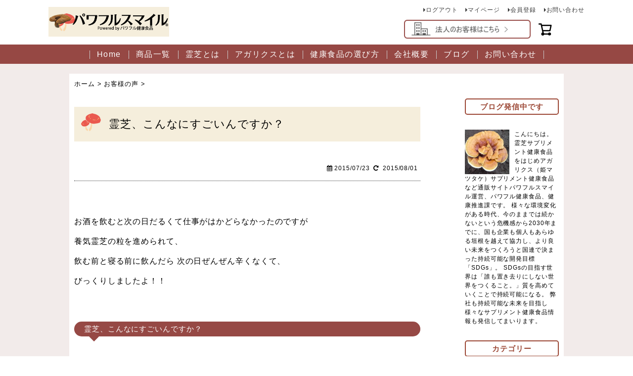

--- FILE ---
content_type: text/html; charset=UTF-8
request_url: https://www.pawafurusmile.net/voice/135.html
body_size: 19343
content:
<!DOCTYPE html>
<!--[if lt IE 7]> <html class="ie6" dir="ltr" lang="ja" prefix="og: https://ogp.me/ns#"> <![endif]-->
<!--[if IE 7]> <html class="i7" dir="ltr" lang="ja" prefix="og: https://ogp.me/ns#"> <![endif]-->
<!--[if IE 8]> <html class="ie" dir="ltr" lang="ja" prefix="og: https://ogp.me/ns#"> <![endif]-->
<!--[if gt IE 8]><!--> <html dir="ltr" lang="ja" prefix="og: https://ogp.me/ns#"> <!--<![endif]-->
<head>
<meta charset="UTF-8" />
<meta name="viewport" content="width=device-width,initial-scale=1.0,user-scalable=no">
<meta name="format-detection" content="telephone=no" /><!--//電話番号自動リンク機能オフ//-->

<!--//タイトル表示//-->

<!--//タイトル表示ここまで//-->


<link rel="shortcut icon" href="/asset2024/images/favicon.ico">
<meta property="og:title" content="霊芝・アガリクスの通販専門 | 《公式》パワフルスマイル">
    <meta property="og:type" content="website">
    <meta property="og:url" content="https://www.pawafurusmile.net/">
    <meta property="og:image" content="https://pawafuru.itembox.design/item/ogp.jpg">
    <meta property="og:site_name" content="《公式》パワフルスマイル">
    <meta property="og:description" content="自然豊かな長野の霊芝・アガリクスの健康食品を買うならココ！ アガリクス・プロテオグリカン・プロポリス・ヤマブシタケ、トマトの健康食品まで 40年の健康食品販売・製造実績を持つメーカーが 特許取得の独自製法で製造、お届けします。霊芝サプリの選び方や品質の良い霊芝についてもご紹介。&quot;">
    <meta property="fb:app_id" content="442639899274183">
<meta property="og:locale" content="ja_JP">
<meta name="twitter:card" content="summary_large_image">


<!--// CSS //-->
<link rel="stylesheet" href="https://www.pawafurusmile.net/blog/wp-content/themes/pawafurusmile2024/style.css?ver=1.0" type="text/css" media="screen" />
<!--// CSSここまで //-->
<!--// 必須プラグイン

//必須プラグインここまで //-->
<link rel="alternate" type="application/rss+xml" title="レイシとアガリクスの健康食品販売実績40年パワフルスマイル RSS Feed" href="https://www.pawafurusmile.net/feed" />
<link rel="pingback" href="https://www.pawafurusmile.net/blog/xmlrpc.php" />
<link rel="shortcut icon" href="https://www.pawafurusmile.net/blog/wp-content/themes/pawafurusmile2024/images/favicon.ico" />
<!--// Web Font //-->
<link href="//netdna.bootstrapcdn.com/font-awesome/4.0.3/css/font-awesome.css" rel="stylesheet">
<!--[if lt IE 9]>
<script src="//css3-mediaqueries-js.googlecode.com/svn/trunk/css3-mediaqueries.js"></script>
<script src="https://www.pawafurusmile.net/blog/wp-content/themes/pawafurusmile2024/js/html5shiv.js"></script>
<![endif]-->
<!-- Google tag (gtag.js) GA4計測タグ-->
<script async src="https://www.googletagmanager.com/gtag/js?id=G-XKRTHFGGX0"></script>
<script>
  window.dataLayer = window.dataLayer || [];
  function gtag(){dataLayer.push(arguments);}
  gtag('js', new Date());

  gtag('config', 'G-XKRTHFGGX0');
</script>

		<!-- All in One SEO 4.9.2 - aioseo.com -->
		<title>霊芝、こんなにすごいんですか？ | レイシとアガリクスの健康食品販売実績40年パワフルスマイル</title>
	<meta name="description" content="霊芝を飲んだ30代男性の体験談です" />
	<meta name="robots" content="max-image-preview:large" />
	<meta name="author" content="中田 やえ子"/>
	<meta name="keywords" content="霊芝飲み方,霊芝,30代健康管理" />
	<link rel="canonical" href="https://www.pawafurusmile.net/voice/135.html" />
	<meta name="generator" content="All in One SEO (AIOSEO) 4.9.2" />
		<meta property="og:locale" content="ja_JP" />
		<meta property="og:site_name" content="レイシとアガリクスの健康食品販売実績40年パワフルスマイル | 霊芝とアガリクスの健康食品製造販売" />
		<meta property="og:type" content="article" />
		<meta property="og:title" content="霊芝、こんなにすごいんですか？ | レイシとアガリクスの健康食品販売実績40年パワフルスマイル" />
		<meta property="og:description" content="霊芝を飲んだ30代男性の体験談です" />
		<meta property="og:url" content="https://www.pawafurusmile.net/voice/135.html" />
		<meta property="article:published_time" content="2015-07-23T14:33:52+00:00" />
		<meta property="article:modified_time" content="2015-07-31T18:09:37+00:00" />
		<meta name="twitter:card" content="summary" />
		<meta name="twitter:title" content="霊芝、こんなにすごいんですか？ | レイシとアガリクスの健康食品販売実績40年パワフルスマイル" />
		<meta name="twitter:description" content="霊芝を飲んだ30代男性の体験談です" />
		<script type="application/ld+json" class="aioseo-schema">
			{"@context":"https:\/\/schema.org","@graph":[{"@type":"Article","@id":"https:\/\/www.pawafurusmile.net\/voice\/135.html#article","name":"\u970a\u829d\u3001\u3053\u3093\u306a\u306b\u3059\u3054\u3044\u3093\u3067\u3059\u304b\uff1f | \u30ec\u30a4\u30b7\u3068\u30a2\u30ac\u30ea\u30af\u30b9\u306e\u5065\u5eb7\u98df\u54c1\u8ca9\u58f2\u5b9f\u7e3e40\u5e74\u30d1\u30ef\u30d5\u30eb\u30b9\u30de\u30a4\u30eb","headline":"\u970a\u829d\u3001\u3053\u3093\u306a\u306b\u3059\u3054\u3044\u3093\u3067\u3059\u304b\uff1f","author":{"@id":"https:\/\/www.pawafurusmile.net\/author\/nakatapawafuru#author"},"publisher":{"@id":"https:\/\/www.pawafurusmile.net\/#organization"},"image":{"@type":"ImageObject","url":"https:\/\/www.pawafurusmile.net\/blog\/wp-content\/uploads\/2015\/07\/b.jpg","width":170,"height":195,"caption":"\u970a\u829d\u4f53\u9a13\u8ac7"},"datePublished":"2015-07-23T23:33:52+09:00","dateModified":"2015-08-01T03:09:37+09:00","inLanguage":"ja","mainEntityOfPage":{"@id":"https:\/\/www.pawafurusmile.net\/voice\/135.html#webpage"},"isPartOf":{"@id":"https:\/\/www.pawafurusmile.net\/voice\/135.html#webpage"},"articleSection":"\u304a\u5ba2\u69d8\u306e\u58f0, 30\u4ee3\u5065\u5eb7\u7ba1\u7406, \u970a\u829d, \u970a\u829d\u98f2\u307f\u65b9"},{"@type":"BreadcrumbList","@id":"https:\/\/www.pawafurusmile.net\/voice\/135.html#breadcrumblist","itemListElement":[{"@type":"ListItem","@id":"https:\/\/www.pawafurusmile.net#listItem","position":1,"name":"\u30db\u30fc\u30e0","item":"https:\/\/www.pawafurusmile.net","nextItem":{"@type":"ListItem","@id":"https:\/\/www.pawafurusmile.net\/category\/voice#listItem","name":"\u304a\u5ba2\u69d8\u306e\u58f0"}},{"@type":"ListItem","@id":"https:\/\/www.pawafurusmile.net\/category\/voice#listItem","position":2,"name":"\u304a\u5ba2\u69d8\u306e\u58f0","item":"https:\/\/www.pawafurusmile.net\/category\/voice","nextItem":{"@type":"ListItem","@id":"https:\/\/www.pawafurusmile.net\/voice\/135.html#listItem","name":"\u970a\u829d\u3001\u3053\u3093\u306a\u306b\u3059\u3054\u3044\u3093\u3067\u3059\u304b\uff1f"},"previousItem":{"@type":"ListItem","@id":"https:\/\/www.pawafurusmile.net#listItem","name":"\u30db\u30fc\u30e0"}},{"@type":"ListItem","@id":"https:\/\/www.pawafurusmile.net\/voice\/135.html#listItem","position":3,"name":"\u970a\u829d\u3001\u3053\u3093\u306a\u306b\u3059\u3054\u3044\u3093\u3067\u3059\u304b\uff1f","previousItem":{"@type":"ListItem","@id":"https:\/\/www.pawafurusmile.net\/category\/voice#listItem","name":"\u304a\u5ba2\u69d8\u306e\u58f0"}}]},{"@type":"Organization","@id":"https:\/\/www.pawafurusmile.net\/#organization","name":"\u30d1\u30ef\u30d5\u30eb\u30b9\u30de\u30a4\u30eb","description":"\u970a\u829d\u3068\u30a2\u30ac\u30ea\u30af\u30b9\u306e\u5065\u5eb7\u98df\u54c1\u88fd\u9020\u8ca9\u58f2","url":"https:\/\/www.pawafurusmile.net\/"},{"@type":"Person","@id":"https:\/\/www.pawafurusmile.net\/author\/nakatapawafuru#author","url":"https:\/\/www.pawafurusmile.net\/author\/nakatapawafuru","name":"\u4e2d\u7530 \u3084\u3048\u5b50","image":{"@type":"ImageObject","@id":"https:\/\/www.pawafurusmile.net\/voice\/135.html#authorImage","url":"https:\/\/secure.gravatar.com\/avatar\/234a676e99540a403f53842f0bb73b14?s=96&d=mm&r=g","width":96,"height":96,"caption":"\u4e2d\u7530 \u3084\u3048\u5b50"}},{"@type":"WebPage","@id":"https:\/\/www.pawafurusmile.net\/voice\/135.html#webpage","url":"https:\/\/www.pawafurusmile.net\/voice\/135.html","name":"\u970a\u829d\u3001\u3053\u3093\u306a\u306b\u3059\u3054\u3044\u3093\u3067\u3059\u304b\uff1f | \u30ec\u30a4\u30b7\u3068\u30a2\u30ac\u30ea\u30af\u30b9\u306e\u5065\u5eb7\u98df\u54c1\u8ca9\u58f2\u5b9f\u7e3e40\u5e74\u30d1\u30ef\u30d5\u30eb\u30b9\u30de\u30a4\u30eb","description":"\u970a\u829d\u3092\u98f2\u3093\u306030\u4ee3\u7537\u6027\u306e\u4f53\u9a13\u8ac7\u3067\u3059","inLanguage":"ja","isPartOf":{"@id":"https:\/\/www.pawafurusmile.net\/#website"},"breadcrumb":{"@id":"https:\/\/www.pawafurusmile.net\/voice\/135.html#breadcrumblist"},"author":{"@id":"https:\/\/www.pawafurusmile.net\/author\/nakatapawafuru#author"},"creator":{"@id":"https:\/\/www.pawafurusmile.net\/author\/nakatapawafuru#author"},"image":{"@type":"ImageObject","url":"https:\/\/www.pawafurusmile.net\/blog\/wp-content\/uploads\/2015\/07\/b.jpg","@id":"https:\/\/www.pawafurusmile.net\/voice\/135.html\/#mainImage","width":170,"height":195,"caption":"\u970a\u829d\u4f53\u9a13\u8ac7"},"primaryImageOfPage":{"@id":"https:\/\/www.pawafurusmile.net\/voice\/135.html#mainImage"},"datePublished":"2015-07-23T23:33:52+09:00","dateModified":"2015-08-01T03:09:37+09:00"},{"@type":"WebSite","@id":"https:\/\/www.pawafurusmile.net\/#website","url":"https:\/\/www.pawafurusmile.net\/","name":"\u30ec\u30a4\u30b7\u3068\u30a2\u30ac\u30ea\u30af\u30b9\u306e\u5065\u5eb7\u98df\u54c1\u8ca9\u58f2\u5b9f\u7e3e40\u5e74\u30d1\u30ef\u30d5\u30eb\u30b9\u30de\u30a4\u30eb","description":"\u970a\u829d\u3068\u30a2\u30ac\u30ea\u30af\u30b9\u306e\u5065\u5eb7\u98df\u54c1\u88fd\u9020\u8ca9\u58f2","inLanguage":"ja","publisher":{"@id":"https:\/\/www.pawafurusmile.net\/#organization"}}]}
		</script>
		<!-- All in One SEO -->

<link rel='dns-prefetch' href='//ajax.googleapis.com' />
<script type="text/javascript">
window._wpemojiSettings = {"baseUrl":"https:\/\/s.w.org\/images\/core\/emoji\/14.0.0\/72x72\/","ext":".png","svgUrl":"https:\/\/s.w.org\/images\/core\/emoji\/14.0.0\/svg\/","svgExt":".svg","source":{"concatemoji":"https:\/\/www.pawafurusmile.net\/blog\/wp-includes\/js\/wp-emoji-release.min.js?ver=6.1.9"}};
/*! This file is auto-generated */
!function(e,a,t){var n,r,o,i=a.createElement("canvas"),p=i.getContext&&i.getContext("2d");function s(e,t){var a=String.fromCharCode,e=(p.clearRect(0,0,i.width,i.height),p.fillText(a.apply(this,e),0,0),i.toDataURL());return p.clearRect(0,0,i.width,i.height),p.fillText(a.apply(this,t),0,0),e===i.toDataURL()}function c(e){var t=a.createElement("script");t.src=e,t.defer=t.type="text/javascript",a.getElementsByTagName("head")[0].appendChild(t)}for(o=Array("flag","emoji"),t.supports={everything:!0,everythingExceptFlag:!0},r=0;r<o.length;r++)t.supports[o[r]]=function(e){if(p&&p.fillText)switch(p.textBaseline="top",p.font="600 32px Arial",e){case"flag":return s([127987,65039,8205,9895,65039],[127987,65039,8203,9895,65039])?!1:!s([55356,56826,55356,56819],[55356,56826,8203,55356,56819])&&!s([55356,57332,56128,56423,56128,56418,56128,56421,56128,56430,56128,56423,56128,56447],[55356,57332,8203,56128,56423,8203,56128,56418,8203,56128,56421,8203,56128,56430,8203,56128,56423,8203,56128,56447]);case"emoji":return!s([129777,127995,8205,129778,127999],[129777,127995,8203,129778,127999])}return!1}(o[r]),t.supports.everything=t.supports.everything&&t.supports[o[r]],"flag"!==o[r]&&(t.supports.everythingExceptFlag=t.supports.everythingExceptFlag&&t.supports[o[r]]);t.supports.everythingExceptFlag=t.supports.everythingExceptFlag&&!t.supports.flag,t.DOMReady=!1,t.readyCallback=function(){t.DOMReady=!0},t.supports.everything||(n=function(){t.readyCallback()},a.addEventListener?(a.addEventListener("DOMContentLoaded",n,!1),e.addEventListener("load",n,!1)):(e.attachEvent("onload",n),a.attachEvent("onreadystatechange",function(){"complete"===a.readyState&&t.readyCallback()})),(e=t.source||{}).concatemoji?c(e.concatemoji):e.wpemoji&&e.twemoji&&(c(e.twemoji),c(e.wpemoji)))}(window,document,window._wpemojiSettings);
</script>
<style type="text/css">
img.wp-smiley,
img.emoji {
	display: inline !important;
	border: none !important;
	box-shadow: none !important;
	height: 1em !important;
	width: 1em !important;
	margin: 0 0.07em !important;
	vertical-align: -0.1em !important;
	background: none !important;
	padding: 0 !important;
}
</style>
	<link rel='stylesheet' id='wp-block-library-css' href='https://www.pawafurusmile.net/blog/wp-includes/css/dist/block-library/style.min.css?ver=6.1.9' type='text/css' media='all' />
<link rel='stylesheet' id='aioseo/css/src/vue/standalone/blocks/table-of-contents/global.scss-css' href='https://www.pawafurusmile.net/blog/wp-content/plugins/all-in-one-seo-pack/dist/Lite/assets/css/table-of-contents/global.e90f6d47.css?ver=4.9.2' type='text/css' media='all' />
<link rel='stylesheet' id='classic-theme-styles-css' href='https://www.pawafurusmile.net/blog/wp-includes/css/classic-themes.min.css?ver=1' type='text/css' media='all' />
<style id='global-styles-inline-css' type='text/css'>
body{--wp--preset--color--black: #000000;--wp--preset--color--cyan-bluish-gray: #abb8c3;--wp--preset--color--white: #ffffff;--wp--preset--color--pale-pink: #f78da7;--wp--preset--color--vivid-red: #cf2e2e;--wp--preset--color--luminous-vivid-orange: #ff6900;--wp--preset--color--luminous-vivid-amber: #fcb900;--wp--preset--color--light-green-cyan: #7bdcb5;--wp--preset--color--vivid-green-cyan: #00d084;--wp--preset--color--pale-cyan-blue: #8ed1fc;--wp--preset--color--vivid-cyan-blue: #0693e3;--wp--preset--color--vivid-purple: #9b51e0;--wp--preset--gradient--vivid-cyan-blue-to-vivid-purple: linear-gradient(135deg,rgba(6,147,227,1) 0%,rgb(155,81,224) 100%);--wp--preset--gradient--light-green-cyan-to-vivid-green-cyan: linear-gradient(135deg,rgb(122,220,180) 0%,rgb(0,208,130) 100%);--wp--preset--gradient--luminous-vivid-amber-to-luminous-vivid-orange: linear-gradient(135deg,rgba(252,185,0,1) 0%,rgba(255,105,0,1) 100%);--wp--preset--gradient--luminous-vivid-orange-to-vivid-red: linear-gradient(135deg,rgba(255,105,0,1) 0%,rgb(207,46,46) 100%);--wp--preset--gradient--very-light-gray-to-cyan-bluish-gray: linear-gradient(135deg,rgb(238,238,238) 0%,rgb(169,184,195) 100%);--wp--preset--gradient--cool-to-warm-spectrum: linear-gradient(135deg,rgb(74,234,220) 0%,rgb(151,120,209) 20%,rgb(207,42,186) 40%,rgb(238,44,130) 60%,rgb(251,105,98) 80%,rgb(254,248,76) 100%);--wp--preset--gradient--blush-light-purple: linear-gradient(135deg,rgb(255,206,236) 0%,rgb(152,150,240) 100%);--wp--preset--gradient--blush-bordeaux: linear-gradient(135deg,rgb(254,205,165) 0%,rgb(254,45,45) 50%,rgb(107,0,62) 100%);--wp--preset--gradient--luminous-dusk: linear-gradient(135deg,rgb(255,203,112) 0%,rgb(199,81,192) 50%,rgb(65,88,208) 100%);--wp--preset--gradient--pale-ocean: linear-gradient(135deg,rgb(255,245,203) 0%,rgb(182,227,212) 50%,rgb(51,167,181) 100%);--wp--preset--gradient--electric-grass: linear-gradient(135deg,rgb(202,248,128) 0%,rgb(113,206,126) 100%);--wp--preset--gradient--midnight: linear-gradient(135deg,rgb(2,3,129) 0%,rgb(40,116,252) 100%);--wp--preset--duotone--dark-grayscale: url('#wp-duotone-dark-grayscale');--wp--preset--duotone--grayscale: url('#wp-duotone-grayscale');--wp--preset--duotone--purple-yellow: url('#wp-duotone-purple-yellow');--wp--preset--duotone--blue-red: url('#wp-duotone-blue-red');--wp--preset--duotone--midnight: url('#wp-duotone-midnight');--wp--preset--duotone--magenta-yellow: url('#wp-duotone-magenta-yellow');--wp--preset--duotone--purple-green: url('#wp-duotone-purple-green');--wp--preset--duotone--blue-orange: url('#wp-duotone-blue-orange');--wp--preset--font-size--small: 13px;--wp--preset--font-size--medium: 20px;--wp--preset--font-size--large: 36px;--wp--preset--font-size--x-large: 42px;--wp--preset--spacing--20: 0.44rem;--wp--preset--spacing--30: 0.67rem;--wp--preset--spacing--40: 1rem;--wp--preset--spacing--50: 1.5rem;--wp--preset--spacing--60: 2.25rem;--wp--preset--spacing--70: 3.38rem;--wp--preset--spacing--80: 5.06rem;}:where(.is-layout-flex){gap: 0.5em;}body .is-layout-flow > .alignleft{float: left;margin-inline-start: 0;margin-inline-end: 2em;}body .is-layout-flow > .alignright{float: right;margin-inline-start: 2em;margin-inline-end: 0;}body .is-layout-flow > .aligncenter{margin-left: auto !important;margin-right: auto !important;}body .is-layout-constrained > .alignleft{float: left;margin-inline-start: 0;margin-inline-end: 2em;}body .is-layout-constrained > .alignright{float: right;margin-inline-start: 2em;margin-inline-end: 0;}body .is-layout-constrained > .aligncenter{margin-left: auto !important;margin-right: auto !important;}body .is-layout-constrained > :where(:not(.alignleft):not(.alignright):not(.alignfull)){max-width: var(--wp--style--global--content-size);margin-left: auto !important;margin-right: auto !important;}body .is-layout-constrained > .alignwide{max-width: var(--wp--style--global--wide-size);}body .is-layout-flex{display: flex;}body .is-layout-flex{flex-wrap: wrap;align-items: center;}body .is-layout-flex > *{margin: 0;}:where(.wp-block-columns.is-layout-flex){gap: 2em;}.has-black-color{color: var(--wp--preset--color--black) !important;}.has-cyan-bluish-gray-color{color: var(--wp--preset--color--cyan-bluish-gray) !important;}.has-white-color{color: var(--wp--preset--color--white) !important;}.has-pale-pink-color{color: var(--wp--preset--color--pale-pink) !important;}.has-vivid-red-color{color: var(--wp--preset--color--vivid-red) !important;}.has-luminous-vivid-orange-color{color: var(--wp--preset--color--luminous-vivid-orange) !important;}.has-luminous-vivid-amber-color{color: var(--wp--preset--color--luminous-vivid-amber) !important;}.has-light-green-cyan-color{color: var(--wp--preset--color--light-green-cyan) !important;}.has-vivid-green-cyan-color{color: var(--wp--preset--color--vivid-green-cyan) !important;}.has-pale-cyan-blue-color{color: var(--wp--preset--color--pale-cyan-blue) !important;}.has-vivid-cyan-blue-color{color: var(--wp--preset--color--vivid-cyan-blue) !important;}.has-vivid-purple-color{color: var(--wp--preset--color--vivid-purple) !important;}.has-black-background-color{background-color: var(--wp--preset--color--black) !important;}.has-cyan-bluish-gray-background-color{background-color: var(--wp--preset--color--cyan-bluish-gray) !important;}.has-white-background-color{background-color: var(--wp--preset--color--white) !important;}.has-pale-pink-background-color{background-color: var(--wp--preset--color--pale-pink) !important;}.has-vivid-red-background-color{background-color: var(--wp--preset--color--vivid-red) !important;}.has-luminous-vivid-orange-background-color{background-color: var(--wp--preset--color--luminous-vivid-orange) !important;}.has-luminous-vivid-amber-background-color{background-color: var(--wp--preset--color--luminous-vivid-amber) !important;}.has-light-green-cyan-background-color{background-color: var(--wp--preset--color--light-green-cyan) !important;}.has-vivid-green-cyan-background-color{background-color: var(--wp--preset--color--vivid-green-cyan) !important;}.has-pale-cyan-blue-background-color{background-color: var(--wp--preset--color--pale-cyan-blue) !important;}.has-vivid-cyan-blue-background-color{background-color: var(--wp--preset--color--vivid-cyan-blue) !important;}.has-vivid-purple-background-color{background-color: var(--wp--preset--color--vivid-purple) !important;}.has-black-border-color{border-color: var(--wp--preset--color--black) !important;}.has-cyan-bluish-gray-border-color{border-color: var(--wp--preset--color--cyan-bluish-gray) !important;}.has-white-border-color{border-color: var(--wp--preset--color--white) !important;}.has-pale-pink-border-color{border-color: var(--wp--preset--color--pale-pink) !important;}.has-vivid-red-border-color{border-color: var(--wp--preset--color--vivid-red) !important;}.has-luminous-vivid-orange-border-color{border-color: var(--wp--preset--color--luminous-vivid-orange) !important;}.has-luminous-vivid-amber-border-color{border-color: var(--wp--preset--color--luminous-vivid-amber) !important;}.has-light-green-cyan-border-color{border-color: var(--wp--preset--color--light-green-cyan) !important;}.has-vivid-green-cyan-border-color{border-color: var(--wp--preset--color--vivid-green-cyan) !important;}.has-pale-cyan-blue-border-color{border-color: var(--wp--preset--color--pale-cyan-blue) !important;}.has-vivid-cyan-blue-border-color{border-color: var(--wp--preset--color--vivid-cyan-blue) !important;}.has-vivid-purple-border-color{border-color: var(--wp--preset--color--vivid-purple) !important;}.has-vivid-cyan-blue-to-vivid-purple-gradient-background{background: var(--wp--preset--gradient--vivid-cyan-blue-to-vivid-purple) !important;}.has-light-green-cyan-to-vivid-green-cyan-gradient-background{background: var(--wp--preset--gradient--light-green-cyan-to-vivid-green-cyan) !important;}.has-luminous-vivid-amber-to-luminous-vivid-orange-gradient-background{background: var(--wp--preset--gradient--luminous-vivid-amber-to-luminous-vivid-orange) !important;}.has-luminous-vivid-orange-to-vivid-red-gradient-background{background: var(--wp--preset--gradient--luminous-vivid-orange-to-vivid-red) !important;}.has-very-light-gray-to-cyan-bluish-gray-gradient-background{background: var(--wp--preset--gradient--very-light-gray-to-cyan-bluish-gray) !important;}.has-cool-to-warm-spectrum-gradient-background{background: var(--wp--preset--gradient--cool-to-warm-spectrum) !important;}.has-blush-light-purple-gradient-background{background: var(--wp--preset--gradient--blush-light-purple) !important;}.has-blush-bordeaux-gradient-background{background: var(--wp--preset--gradient--blush-bordeaux) !important;}.has-luminous-dusk-gradient-background{background: var(--wp--preset--gradient--luminous-dusk) !important;}.has-pale-ocean-gradient-background{background: var(--wp--preset--gradient--pale-ocean) !important;}.has-electric-grass-gradient-background{background: var(--wp--preset--gradient--electric-grass) !important;}.has-midnight-gradient-background{background: var(--wp--preset--gradient--midnight) !important;}.has-small-font-size{font-size: var(--wp--preset--font-size--small) !important;}.has-medium-font-size{font-size: var(--wp--preset--font-size--medium) !important;}.has-large-font-size{font-size: var(--wp--preset--font-size--large) !important;}.has-x-large-font-size{font-size: var(--wp--preset--font-size--x-large) !important;}
.wp-block-navigation a:where(:not(.wp-element-button)){color: inherit;}
:where(.wp-block-columns.is-layout-flex){gap: 2em;}
.wp-block-pullquote{font-size: 1.5em;line-height: 1.6;}
</style>
<link rel='stylesheet' id='jquery.lightbox.min.css-css' href='https://www.pawafurusmile.net/blog/wp-content/plugins/wp-jquery-lightbox/lightboxes/wp-jquery-lightbox/styles/lightbox.min.css?ver=2.3.4' type='text/css' media='all' />
<link rel='stylesheet' id='jqlb-overrides-css' href='https://www.pawafurusmile.net/blog/wp-content/plugins/wp-jquery-lightbox/lightboxes/wp-jquery-lightbox/styles/overrides.css?ver=2.3.4' type='text/css' media='all' />
<style id='jqlb-overrides-inline-css' type='text/css'>

			#outerImageContainer {
				box-shadow: 0 0 4px 2px rgba(0,0,0,.2);
			}
			#imageContainer{
				padding: 6px;
			}
			#imageDataContainer {
				box-shadow: 0 -4px 0 0 #fff, 0 0 4px 2px rgba(0,0,0,.1);
				z-index: auto;
			}
			#prevArrow,
			#nextArrow{
				background-color: rgba(255,255,255,.7;
				color: #000000;
			}
</style>
<script type='text/javascript' src='https://ajax.googleapis.com/ajax/libs/jquery/1.11.1/jquery.min.js?ver=6.1.9' id='jquery-js'></script>
<link rel="https://api.w.org/" href="https://www.pawafurusmile.net/wp-json/" /><link rel="alternate" type="application/json" href="https://www.pawafurusmile.net/wp-json/wp/v2/posts/135" /><link rel='shortlink' href='https://www.pawafurusmile.net/?p=135' />
<link rel="alternate" type="application/json+oembed" href="https://www.pawafurusmile.net/wp-json/oembed/1.0/embed?url=https%3A%2F%2Fwww.pawafurusmile.net%2Fvoice%2F135.html" />
<link rel="alternate" type="text/xml+oembed" href="https://www.pawafurusmile.net/wp-json/oembed/1.0/embed?url=https%3A%2F%2Fwww.pawafurusmile.net%2Fvoice%2F135.html&#038;format=xml" />
		<style type="text/css" id="wp-custom-css">
			/*問い合わせフォームの送信ボタン*/
input.wpcf7-submit{
	background:#03A9F4;
	color:#fff;
	font-weight:bold;
	padding:8px 60px;
	width:200px;
	margin: 0 0 0 80px ;
}		</style>
		


<link rel="stylesheet" href="https://pawafuru.itembox.design/system/fs_style.css?t=20240614111207">
<link rel="stylesheet" href="https://pawafuru.itembox.design/generate/theme4/fs_theme.css?t=20240807165902">
  <link rel="stylesheet" href="https://pawafuru.itembox.design/generate/theme4/fs_original.css?t=20240807165902">


<!-- 全ページ共通CSS -->
<link rel="stylesheet" href="https://pawafuru.itembox.design/item/css/style.css?0621181233234">
<link rel="stylesheet" href="https://pawafuru.itembox.design/item/css/jquery.fatNav.css">

<style>

  .fs-p-headerUtilityMenu__login{
    display: none;
  }
  #fs_p_headerNavigation{
    margin-bottom: 0;
  }
  #container{
    padding: 20px 0 30px;
  }
  .fs-l-footer{
    width: 100%;
    margin-top: 0;
  }
  @media screen and (min-width: 768px){
    .fs-p-headerUtilityMenu__list.fs-clientInfo{
    display: flex !important;
  }
  }
  @media screen and (max-width: 767px){
    .fs-p-headerUtilityMenu__list.fs-clientInfo{
      display: none !important;
    }
    .fs-l-header{
      height: unset;
    }
    .fs-l-header__contents{
      z-index: 10;
    }
    .hamburger-ps{
      z-index: 20;
    }
  }
</style>

<!-- jquery本体 -->
<script src="https://ajax.googleapis.com/ajax/libs/jquery/3.6.0/jquery.min.js"></script>

</head>



<body class="post-template-default single single-post postid-135 single-format-standard metaslider-plugin">
<!--// アコーディオンメニュー //-->
<nav id="s-navi" class="pcnone">
<dl class="acordion">
<dt class="trigger">
<p><span class="op"><i class="fa fa-bars"></i>&nbsp; MENU</span></p>
</dt>
<dd class="acordion_tree">
<ul>
<div class="menu-navbar-container"><ul id="menu-navbar" class="menu"><li id="menu-item-11" class="menu-item menu-item-type-post_type menu-item-object-page menu-item-home menu-item-11"><a href="https://www.pawafurusmile.net/">Home</a></li>
<li id="menu-item-302" class="menu-item menu-item-type-custom menu-item-object-custom menu-item-302"><a href="https://www.pawafurusmile.net/fs/pawafuru/c/">オンラインショップ</a></li>
<li id="menu-item-39" class="menu-item menu-item-type-post_type menu-item-object-page menu-item-39"><a href="https://www.pawafurusmile.net/reisi.html">霊芝とは</a></li>
<li id="menu-item-51" class="menu-item menu-item-type-post_type menu-item-object-page menu-item-51"><a href="https://www.pawafurusmile.net/agaricus.html">アガリクスとは</a></li>
<li id="menu-item-76" class="menu-item menu-item-type-post_type menu-item-object-page menu-item-has-children menu-item-76"><a href="https://www.pawafurusmile.net/healthfood.html">健康食品の選び方</a>
<ul class="sub-menu">
	<li id="menu-item-58" class="menu-item menu-item-type-post_type menu-item-object-page menu-item-58"><a href="https://www.pawafurusmile.net/faq.html">健康食品Q&#038;A</a></li>
	<li id="menu-item-65" class="menu-item menu-item-type-post_type menu-item-object-page menu-item-65"><a href="https://www.pawafurusmile.net/adviser.html">アドバイザー無料相談</a></li>
	<li id="menu-item-353" class="menu-item menu-item-type-post_type menu-item-object-page menu-item-353"><a href="https://www.pawafurusmile.net/bimajo.html">美魔女インタビュー</a></li>
</ul>
</li>
<li id="menu-item-44" class="menu-item menu-item-type-post_type menu-item-object-page menu-item-has-children menu-item-44"><a href="https://www.pawafurusmile.net/info.html">会社概要</a>
<ul class="sub-menu">
	<li id="menu-item-54" class="menu-item menu-item-type-post_type menu-item-object-page menu-item-54"><a href="https://www.pawafurusmile.net/profile.html">中田福佳プロフィール</a></li>
	<li id="menu-item-61" class="menu-item menu-item-type-post_type menu-item-object-page menu-item-61"><a href="https://www.pawafurusmile.net/nakadayaeko.html">店長中田やえ子プロフィール</a></li>
</ul>
</li>
<li id="menu-item-15" class="menu-item menu-item-type-post_type menu-item-object-page current_page_parent menu-item-15"><a href="https://www.pawafurusmile.net/blog.html">ブログ</a></li>
<li id="menu-item-1214" class="menu-item menu-item-type-custom menu-item-object-custom menu-item-1214"><a href="https://www.pawafurusmile.net/f/otoiawase">★お問い合わせ</a></li>
</ul></div></ul>
<div class="clear"></div>
</dd>
</dl>
</nav>
<!--// アコーディオンメニュー //-->



<!-- 読み込みコンテンツ -->
<script>
function ContentsLoad(find_contents, callback = null, address = "/", contentSelector = '') {
  $.ajax({
    url: address,
    type: 'GET',
    success: function (data) {
      var htmlData = $('<div></div>').html(data);
      var content;
      if (contentSelector) {
        content = htmlData.find(contentSelector).html();
      } else {
        content = htmlData.find(find_contents).html();
        if (!content) {
          content = htmlData.filter(find_contents).html();
        }
      }
      $(find_contents).html(content);
      if (callback) {
        callback();
      }
    },
    error: function (xhr, status, error) {
      console.error("コンテンツの読み込みに失敗しました: ", error);
    }
  });
}

ContentsLoad(".fs-l-header");
ContentsLoad(".hamburger-ps",function () {
  ! function (a, b, c) {
  function d(b) {
    this.settings = a.extend({}, f, b), this._defaults = f, this._name = e, this.init()
  }
  var e = "fatNav",
    f = {};
  a.extend(d.prototype, {
    init: function () {
      var b = this,
        c = this.$nav = a(".fat-nav"),
        d = this.$hamburger = a('<a href="javascript:void(0)" class="hamburger" data-txt="メニュー"><div class="hamburger__icon"></div></a>');
      this._bodyOverflow = a("body").css("overflow"), navigator.userAgent.match(/(iPad|iPhone|iPod)/g) && c.children().css({
        height: "100%",
      }), a(".hamburger-ps").append(d), a().add(d).add(c.find("a")).on("click", function (a) {
        b.toggleNav()
      })
    },
    toggleNav: function () {
      var b = this;
      this.$nav.fadeToggle(400), b.toggleBodyOverflow(), a().add(this.$hamburger).add(this.$nav).toggleClass("active")
    },
    toggleBodyOverflow: function () {
      var b = this,
        c = a("body");
      c.toggleClass("no-scroll");
      var d = c.hasClass("no-scroll");
      c.css("overflow", d ? "hidden" : b._bodyOverflow)
    }
  }), "undefined" == typeof a[e] && (a[e] = function (a) {
    return new d(this, a)
  })
}(jQuery, window, document);

  $.fatNav();

});
ContentsLoad(".fat-nav");
ContentsLoad(".fs-l-footer");
</script>
<style>
  .fs-p-footerCopyright__text{color: #fff;}
</style>

<div id="wrapper">

<header class="fs-l-header"></header>
<div class="hamburger-ps sp"></div>
<div class="fat-nav sp"></div>
<div id="container">
<div id="content" class="clearfix">
<div id="contentInner">
<main>
<article>
<div class="post"> 
<!--//ぱんくず //-->
<div id="breadcrumb">
<div itemscope itemtype="https://data-vocabulary.org/Breadcrumb"> <a href="https://www.pawafurusmile.net" itemprop="url"> <span itemprop="title">ホーム</span> </a> &gt; </div>
<div itemscope itemtype="https://data-vocabulary.org/Breadcrumb"> <a href="https://www.pawafurusmile.net/category/voice" itemprop="url"> <span itemprop="title">お客様の声</span> </a> &gt; </div>
</div>
<!--// ぱんくず //-->

<section> 
<!--ループ開始 //-->
<h1 style="overflow:hidden;">
	
	<p class="blog_title">霊芝、こんなにすごいんですか？</p>
</h1>
<div class="blogbox clearfix">
<p><span class="kdate"><i class="fa fa-calendar"></i>&nbsp;<time class="entry-date" datetime="2015-07-23T23:33:52+09:00">2015/07/23</time>&nbsp; <i class="fa fa-repeat"></i>&nbsp; 2015/08/01</span> </p>
</div>
<div class="blog_main_content">
<p>&nbsp;</p>
<p>お酒を飲むと次の日だるくて仕事がはかどらなかったのですが</p>
<p>養気霊芝の粒を進められて、</p>
<p>飲む前と寝る前に飲んだら 次の日ぜんぜん辛くなくて、</p>
<p>びっくりしましたよ！！</p>
<p>&nbsp;</p>
<h2>霊芝、こんなにすごいんですか？</h2>
<p>&nbsp;</p>
<p>製造方法が他社と違うと聞いていましたが、</p>
<p>まさかまさかの驚きでした！！</p>
<p>&nbsp;</p>
<p>ありがとうございました！</p>
<p>&nbsp;</p>
<p>今日も夜、飲み会あるので飲んでから行きます（笑） 　　　　　　　　　　　　　　　　　　　　　　</p>
<p>&nbsp;</p>
<p>（31歳　男性）</p>
</div>
</section>
<!--/section-->
<p class="tagst"><i class="fa fa-tags"></i>&nbsp;-<a href="https://www.pawafurusmile.net/category/voice" rel="category tag">お客様の声</a>｜<a href="https://www.pawafurusmile.net/tag/30%e4%bb%a3%e5%81%a5%e5%ba%b7%e7%ae%a1%e7%90%86" rel="tag">30代健康管理</a>, <a href="https://www.pawafurusmile.net/tag/%e9%9c%8a%e8%8a%9d" rel="tag">霊芝</a>, <a href="https://www.pawafurusmile.net/tag/%e9%9c%8a%e8%8a%9d%e9%a3%b2%e3%81%bf%e6%96%b9" rel="tag">霊芝飲み方</a></p>
<!--//アドセンス//-->
<div>
</div>
<!--//アドセンスここまで//-->
<!--//ソーシャルボタン//-->
<div class="sns">
<ul class="snsb clearfix">
<li> <a href="https://twitter.com/share" class="twitter-share-button" data-count="vertical" data-via="" data-url="https://www.pawafurusmile.net/voice/135.html" data-text="霊芝、こんなにすごいんですか？">Tweet</a><script type="text/javascript" src="//platform.twitter.com/widgets.js"></script> 
</li>
<li>
<iframe src="https://www.facebook.com/plugins/like.php?href=https://www.pawafurusmile.net/voice/135.html&amp;layout=box_count&amp;show_faces=false&amp;width=50&amp;action=like&amp;colorscheme=light&amp;height=62" scrolling="no" frameborder="0" style="border:none; overflow:hidden; width:70px; height:62px;" allowTransparency="true"></iframe>
</li>
<li><script type="text/javascript" src="https://apis.google.com/js/plusone.js"></script>
<g:plusone size="tall" href="https://www.pawafurusmile.net/voice/135.html"></g:plusone>
</li>
<li> <a href="https://b.hatena.ne.jp/entry/https://www.pawafurusmile.net/voice/135.html" class="hatena-bookmark-button" data-hatena-bookmark-title="霊芝、こんなにすごいんですか？｜レイシとアガリクスの健康食品販売実績40年パワフルスマイル" data-hatena-bookmark-layout="vertical" title="このエントリーをはてなブックマークに追加"><img src="https://b.st-hatena.com/images/entry-button/button-only.gif" alt="このエントリーをはてなブックマークに追加" width="20" height="20" style="border: none;" /></a><script type="text/javascript" src="https://b.st-hatena.com/js/bookmark_button.js" charset="utf-8" async="async"></script> 
</li>
</ul>
</div><!--//ソーシャルボタンここまで//-->
<!--//ループ終了//-->

<!--//関連記事//-->
<h4 class="point"><i class="fa fa-th-list"></i>&nbsp;  関連記事</h4>
<div id="kanren">
<dl class="clearfix">
<dt> <a href="https://www.pawafurusmile.net/voice/137.html">
<img width="150" height="150" src="https://www.pawafurusmile.net/blog/wp-content/uploads/2015/07/a-150x150.jpg" class="attachment-thumb150 size-thumb150 wp-post-image" alt="アガリクス体験談" decoding="async" loading="lazy" srcset="https://www.pawafurusmile.net/blog/wp-content/uploads/2015/07/a-150x150.jpg 150w, https://www.pawafurusmile.net/blog/wp-content/uploads/2015/07/a-100x100.jpg 100w" sizes="(max-width: 150px) 100vw, 150px" /></a> </dt>
<dd>
<h5><a href="https://www.pawafurusmile.net/voice/137.html">
アガリクスのペースト恐るべし！！ここぞという時の為に取っておきました！</a></h5>
<div class="smanone">
<p>アガリクス健康食品の中でも、 この姫マツタケＡＴＯＰ練ゴールドという ペーストタイプは本当にすごすぎて、、、、 https://www.pawafurusmile.net/product/5 &#038;nbs &#8230; </p>
</div>
</dd>
</dl>
<dl class="clearfix">
<dt> <a href="https://www.pawafurusmile.net/voice/115.html">
<img width="150" height="150" src="https://www.pawafurusmile.net/blog/wp-content/uploads/2015/07/a-150x150.jpg" class="attachment-thumb150 size-thumb150 wp-post-image" alt="アガリクス体験談" decoding="async" loading="lazy" srcset="https://www.pawafurusmile.net/blog/wp-content/uploads/2015/07/a-150x150.jpg 150w, https://www.pawafurusmile.net/blog/wp-content/uploads/2015/07/a-100x100.jpg 100w" sizes="(max-width: 150px) 100vw, 150px" /></a> </dt>
<dd>
<h5><a href="https://www.pawafurusmile.net/voice/115.html">
アガリクスサプリ体験・飲んでいる日と飲んでいない日が明らかに違うなと感じて・・・</a></h5>
<div class="smanone">
<p>年をおうごとに健康に不安が出てきて まだまだ働かないといけないのに気持ちとは逆に体が思うように動かなくなったな～と感じていて 薬屋さんに相談したら姫マツタケＡＴＯＰを飲んでみたら？と紹介されて試しに飲 &#8230; </p>
</div>
</dd>
</dl>
<dl class="clearfix">
<dt> <a href="https://www.pawafurusmile.net/voice/125.html">
<img width="150" height="150" src="https://www.pawafurusmile.net/blog/wp-content/uploads/2015/07/a-150x150.jpg" class="attachment-thumb150 size-thumb150 wp-post-image" alt="アガリクス体験談" decoding="async" loading="lazy" srcset="https://www.pawafurusmile.net/blog/wp-content/uploads/2015/07/a-150x150.jpg 150w, https://www.pawafurusmile.net/blog/wp-content/uploads/2015/07/a-100x100.jpg 100w" sizes="(max-width: 150px) 100vw, 150px" /></a> </dt>
<dd>
<h5><a href="https://www.pawafurusmile.net/voice/125.html">
不摂生を後悔。姫マツタケを飲み始めました。</a></h5>
<div class="smanone">
<p>夫として父親として家族を守ってきました。 仕事も自分がいなければ回らないとも思うくらいがむしゃらに毎日過ごしていました。 そんな時健康診断で身体に変化が。今までの夜遅くまでの残業、夜の付き合い、タバコ &#8230; </p>
</div>
</dd>
</dl>
<dl class="clearfix">
<dt> <a href="https://www.pawafurusmile.net/voice/131.html">
<img width="150" height="150" src="https://www.pawafurusmile.net/blog/wp-content/uploads/2015/07/a-150x150.jpg" class="attachment-thumb150 size-thumb150 wp-post-image" alt="アガリクス体験談" decoding="async" loading="lazy" srcset="https://www.pawafurusmile.net/blog/wp-content/uploads/2015/07/a-150x150.jpg 150w, https://www.pawafurusmile.net/blog/wp-content/uploads/2015/07/a-100x100.jpg 100w" sizes="(max-width: 150px) 100vw, 150px" /></a> </dt>
<dd>
<h5><a href="https://www.pawafurusmile.net/voice/131.html">
夫婦で姫マツタケATOPの顆粒を飲んでおります</a></h5>
<div class="smanone">
<p>&nbsp; 私共は夫婦で健康維持のために使っています。 周りには既にガンになってしまった兄弟もいるので紹介もしております。 &nbsp; 病気になったらそれだけお金もかかるので今から飲んでほしく甥や &#8230; </p>
</div>
</dd>
</dl>
<dl class="clearfix">
<dt> <a href="https://www.pawafurusmile.net/voice/568.html">
<img width="150" height="150" src="https://www.pawafurusmile.net/blog/wp-content/uploads/2015/11/11_1-150x150.jpg" class="attachment-thumb150 size-thumb150 wp-post-image" alt="姫マツタケアガリクスペースト" decoding="async" loading="lazy" srcset="https://www.pawafurusmile.net/blog/wp-content/uploads/2015/11/11_1-150x150.jpg 150w, https://www.pawafurusmile.net/blog/wp-content/uploads/2015/11/11_1-300x300.jpg 300w, https://www.pawafurusmile.net/blog/wp-content/uploads/2015/11/11_1-100x100.jpg 100w, https://www.pawafurusmile.net/blog/wp-content/uploads/2015/11/11_1.jpg 400w" sizes="(max-width: 150px) 100vw, 150px" /></a> </dt>
<dd>
<h5><a href="https://www.pawafurusmile.net/voice/568.html">
姫マツタケATOP練りゴールドにまた助けられました！</a></h5>
<div class="smanone">
<p>こんにちは。パワフル中田です。 &nbsp; 昨日、姫マツタケATOP練ゴールドをお買求めいただいたお客様より 嬉しいメールが届きました！ &nbsp; 「先週末は出張中だったのですが、 　熱でしまっ &#8230; </p>
</div>
</dd>
</dl>
<dl class="clearfix">
<dt> <a href="https://www.pawafurusmile.net/voice/143.html">
<img width="150" height="150" src="https://www.pawafurusmile.net/blog/wp-content/uploads/2015/07/b-150x150.jpg" class="attachment-thumb150 size-thumb150 wp-post-image" alt="霊芝体験談" decoding="async" loading="lazy" srcset="https://www.pawafurusmile.net/blog/wp-content/uploads/2015/07/b-150x150.jpg 150w, https://www.pawafurusmile.net/blog/wp-content/uploads/2015/07/b-100x100.jpg 100w" sizes="(max-width: 150px) 100vw, 150px" /></a> </dt>
<dd>
<h5><a href="https://www.pawafurusmile.net/voice/143.html">
血圧の薬と合わせて霊芝を飲むことに意味があるのです</a></h5>
<div class="smanone">
<p>パワフルさんの霊芝は もう１０年以上飲ませてもらっています。 &nbsp; 自分が脳卒中するまでは 健康食品は必要ないと思っていたけれど 再発防止と血圧安定の為に飲んでいます。 &nbsp; 霊芝だけ &#8230; </p>
</div>
</dd>
</dl>
<dl class="clearfix">
<dt> <a href="https://www.pawafurusmile.net/consult/255.html">
<img width="150" height="150" src="https://www.pawafurusmile.net/blog/wp-content/uploads/2015/04/h-150x150.jpg" class="attachment-thumb150 size-thumb150 wp-post-image" alt="霊芝サプリ携帯ケース付き" decoding="async" loading="lazy" srcset="https://www.pawafurusmile.net/blog/wp-content/uploads/2015/04/h-150x150.jpg 150w, https://www.pawafurusmile.net/blog/wp-content/uploads/2015/04/h-100x100.jpg 100w" sizes="(max-width: 150px) 100vw, 150px" /></a> </dt>
<dd>
<h5><a href="https://www.pawafurusmile.net/consult/255.html">
霊芝の粒タイプは携帯ケースで飲み忘れ防止できます</a></h5>
<div class="smanone">
<p>モンドセレクション金賞受賞の「養気霊芝エキストラ粒」は 霊芝の飲み忘れが無いように常備できるんです＾＾ &nbsp; こんにちは。パワフルスマイル中田です＾＾なんだか連日の雨で可愛い傘を買っちゃおうか &#8230; </p>
</div>
</dd>
</dl>
<dl class="clearfix">
<dt> <a href="https://www.pawafurusmile.net/voice/447.html">
<img width="150" height="150" src="https://www.pawafurusmile.net/blog/wp-content/uploads/2015/10/10061-150x150.jpg" class="attachment-thumb150 size-thumb150 wp-post-image" alt="姫マツタケペースト（アガリクスサプリ）" decoding="async" loading="lazy" srcset="https://www.pawafurusmile.net/blog/wp-content/uploads/2015/10/10061-150x150.jpg 150w, https://www.pawafurusmile.net/blog/wp-content/uploads/2015/10/10061-100x100.jpg 100w" sizes="(max-width: 150px) 100vw, 150px" /></a> </dt>
<dd>
<h5><a href="https://www.pawafurusmile.net/voice/447.html">
健康ドリンクと姫マツタケの差にビックリしました！</a></h5>
<div class="smanone">
<p>こんばんは。パワフル中田です。 &nbsp; 先月、健康食品ＯＥＭの打合わせでお会いした男性が よく夕方からの疲れ防止に健康ドリンクを飲んでいるとおっしゃっていたので 試しにアガリクスサプリと呼ばれて &#8230; </p>
</div>
</dd>
</dl>
<dl class="clearfix">
<dt> <a href="https://www.pawafurusmile.net/voice/145.html">
<img width="150" height="150" src="https://www.pawafurusmile.net/blog/wp-content/uploads/2015/07/a-150x150.jpg" class="attachment-thumb150 size-thumb150 wp-post-image" alt="アガリクス体験談" decoding="async" loading="lazy" srcset="https://www.pawafurusmile.net/blog/wp-content/uploads/2015/07/a-150x150.jpg 150w, https://www.pawafurusmile.net/blog/wp-content/uploads/2015/07/a-100x100.jpg 100w" sizes="(max-width: 150px) 100vw, 150px" /></a> </dt>
<dd>
<h5><a href="https://www.pawafurusmile.net/voice/145.html">
十何年悩み続けてようやく出会えた姫マツタケのペースト</a></h5>
<div class="smanone">
<p>仕事上、声が大切であり体が資本、 自分が倒れたら、お客様に迷惑がかかるから 体重キープしたり健康には気を付けていたけれど 昔から扁桃腺が弱く、体も弱いから１か月に１回は熱を出してしまう体でした。 たま &#8230; </p>
</div>
</dd>
</dl>
<dl class="clearfix">
<dt> <a href="https://www.pawafurusmile.net/voice/139.html">
<img width="150" height="150" src="https://www.pawafurusmile.net/blog/wp-content/uploads/2015/07/a-150x150.jpg" class="attachment-thumb150 size-thumb150 wp-post-image" alt="アガリクス体験談" decoding="async" loading="lazy" srcset="https://www.pawafurusmile.net/blog/wp-content/uploads/2015/07/a-150x150.jpg 150w, https://www.pawafurusmile.net/blog/wp-content/uploads/2015/07/a-100x100.jpg 100w" sizes="(max-width: 150px) 100vw, 150px" /></a> </dt>
<dd>
<h5><a href="https://www.pawafurusmile.net/voice/139.html">
体がだるいと感じたら姫マツタケペーストを飲むようにしています</a></h5>
<div class="smanone">
<p>健康食品って安いものから高いものまで 何でそこまで差が出るのか意味不明ですが &nbsp; 服など身に付けるものも安いものは安いながらの理由があって 高いものは高いだけの理由があるのと同じように健康食 &#8230; </p>
</div>
</dd>
</dl>
</div>

<!--//ページナビ//-->
<div class="p-navi clearfix">
<dl>
<dt>PREV </dt>
<dd><a href="https://www.pawafurusmile.net/voice/133.html">オレンジ花粉荷を雑誌でみました！</a></dd>
<dt>NEXT </dt>
<dd><a href="https://www.pawafurusmile.net/voice/137.html">アガリクスのペースト恐るべし！！ここぞという時の為に取っておきました！</a></dd>
</dl>
</div>
</div>
<!--/post--> 
</article>
</main>
</div>
<!--// /#contentInner //-->
<aside id="RightSide">
<!--//サブメニュー//-->
<div class="widgetbox"><h4>ブログ発信中です</h4>			<div class="textwidget"><p style="font-size: 12px;"><img class="blog_author" src="https://www.pawafurusmile.net/img/blog1.jpg" width="90" height="90" alt="中田やえ子" class="photo_L" />こんにちは。霊芝サプリメント健康食品をはじめアガリクス（姫マツタケ）サプリメント健康食品など通販サイトパワフルスマイル運営、パワフル健康食品、健康推進課です。
様々な環境変化がある時代、今のままでは続かないという危機感から2030年までに、国も企業も個人もあらゆる垣根を越えて協力し、より良い未来をつくろうと国連で決まった持続可能な開発目標「SDGs」。
SDGsの目指す世界は「誰も置き去りにしない世界をつくること。」質を高めていくことで持続可能になる。
弊社も持続可能な未来を目指し様々なサプリメント健康食品情報も発信してまいります。</p></div>
		</div><div class="widgetbox"><h4>カテゴリー</h4>
			<ul>
					<li class="cat-item cat-item-4"><a href="https://www.pawafurusmile.net/category/consult">お客様からの相談例</a> (9)
</li>
	<li class="cat-item cat-item-5"><a href="https://www.pawafurusmile.net/category/voice">お客様の声</a> (22)
</li>
	<li class="cat-item cat-item-236"><a href="https://www.pawafurusmile.net/category/%e3%81%8a%e7%9f%a5%e3%82%89%e3%81%9b">お知らせ</a> (1)
</li>
	<li class="cat-item cat-item-184"><a href="https://www.pawafurusmile.net/category/agaricustaiken">アガリクス姫マツタケ体験談</a> (4)
</li>
	<li class="cat-item cat-item-6"><a href="https://www.pawafurusmile.net/category/diary">パワフル中田の日々</a> (29)
</li>
	<li class="cat-item cat-item-69"><a href="https://www.pawafurusmile.net/category/pawafuru_company">パワフル健康食品</a> (39)
</li>
	<li class="cat-item cat-item-230"><a href="https://www.pawafurusmile.net/category/%e3%83%91%e3%83%af%e3%83%bc%e3%82%b9%e3%83%9d%e3%83%83%e3%83%88%e3%81%b8">パワースポットへ</a> (1)
</li>
	<li class="cat-item cat-item-96"><a href="https://www.pawafurusmile.net/category/proteo">プロテオグリカンゼリーサプリ</a> (1)
</li>
	<li class="cat-item cat-item-193"><a href="https://www.pawafurusmile.net/category/imaiki">今、生きていることに感謝</a> (7)
</li>
	<li class="cat-item cat-item-232"><a href="https://www.pawafurusmile.net/category/%e5%81%a5%e5%ba%b7%e3%81%ab%e6%84%9f%e8%ac%9d%e3%80%82%e5%85%a8%e5%9b%bd%e6%97%85%e3%82%b3%e3%83%a9%e3%83%a0">健康に感謝。全国旅コラム</a> (5)
</li>
	<li class="cat-item cat-item-38"><a href="https://www.pawafurusmile.net/category/seminar">健康セミナーレポ</a> (3)
</li>
	<li class="cat-item cat-item-39"><a href="https://www.pawafurusmile.net/category/guidance">健康保健指導士として</a> (12)
</li>
	<li class="cat-item cat-item-18"><a href="https://www.pawafurusmile.net/category/factory">健康食品工場見学</a> (7)
</li>
	<li class="cat-item cat-item-1"><a href="https://www.pawafurusmile.net/category/others">未分類</a> (18)
</li>
	<li class="cat-item cat-item-7"><a href="https://www.pawafurusmile.net/category/episode">親子エピソード</a> (3)
</li>
	<li class="cat-item cat-item-9"><a href="https://www.pawafurusmile.net/category/shinano">長野県信濃町</a> (3)
</li>
	<li class="cat-item cat-item-160"><a href="https://www.pawafurusmile.net/category/reishitaiken">霊芝体験談</a> (4)
</li>
	<li class="cat-item cat-item-8"><a href="https://www.pawafurusmile.net/category/view">霊芝栽培風景</a> (10)
</li>
			</ul>

			</div><!--//サイドバー用アドセンスここまで//-->
<!--// 最近のエントリ //-->
<h4 class="menu_underh2">最新の記事</h4>
<div id="kanrenside">
<div class="clearfix">
<h5><a href="https://www.pawafurusmile.net/pawafuru_company/1180.html" >
2024年もよろしくお願いいたします</a></h5>
<div class="side_thumbnail"> <a href="https://www.pawafurusmile.net/pawafuru_company/1180.html">
<img width="100" height="100" src="https://www.pawafurusmile.net/blog/wp-content/uploads/2024/01/d5d917587bd10e44f9fa8f1e9ecf3fc1-100x100.jpg" class="attachment-thumb100 size-thumb100 wp-post-image" alt="" decoding="async" loading="lazy" srcset="https://www.pawafurusmile.net/blog/wp-content/uploads/2024/01/d5d917587bd10e44f9fa8f1e9ecf3fc1-100x100.jpg 100w, https://www.pawafurusmile.net/blog/wp-content/uploads/2024/01/d5d917587bd10e44f9fa8f1e9ecf3fc1-150x150.jpg 150w" sizes="(max-width: 100px) 100vw, 100px" /></a> </div>
<div class="side_excerpt">
<p>旧年中は格別のご厚情を賜り、深く御礼申し上げます。 1月1日に発生しました能登半島地震では多くの方が被災され、 ニュースでしか現状を把握できない状況ではございますが 心よりお見舞いを申し上げるとともに &#8230; </p>
</div>
</div>
<div class="clearfix">
<h5><a href="https://www.pawafurusmile.net/%e3%81%8a%e7%9f%a5%e3%82%89%e3%81%9b/1177.html" >
年末年始の配送について</a></h5>
<div class="side_thumbnail"> <a href="https://www.pawafurusmile.net/%e3%81%8a%e7%9f%a5%e3%82%89%e3%81%9b/1177.html">
<img src="https://www.pawafurusmile.net/blog/wp-content/themes/pawafurusmile2024/images/no-img.png" alt="no image" title="no image" width="100" height="100" />
</a> </div>
<div class="side_excerpt">
<p>こんにちは。２０２３年もいよいよあと少しとなりました。 年末年始の配送についてご連絡いたします。 １２月2 5 日 月 12:00 までのご注文分は12 月2 6 日（火）に出荷させて頂きます。 12 &#8230; </p>
</div>
</div>
<div class="clearfix">
<h5><a href="https://www.pawafurusmile.net/view/1168.html" >
2023年の直井霊芝も立派に成長！そして製品化へ</a></h5>
<div class="side_thumbnail"> <a href="https://www.pawafurusmile.net/view/1168.html">
<img width="100" height="100" src="https://www.pawafurusmile.net/blog/wp-content/uploads/2023/11/0812-100x100.jpg" class="attachment-thumb100 size-thumb100 wp-post-image" alt="" decoding="async" loading="lazy" srcset="https://www.pawafurusmile.net/blog/wp-content/uploads/2023/11/0812-100x100.jpg 100w, https://www.pawafurusmile.net/blog/wp-content/uploads/2023/11/0812-150x150.jpg 150w" sizes="(max-width: 100px) 100vw, 100px" /></a> </div>
<div class="side_excerpt">
<p>こんにちは。 2023年４月霊芝ハウスを社員でつくり今年の直井霊芝栽培に向けて準備いたしました。 そして皆で健康への願いを込めて床伏せ。 ７月、今年もとっても可愛い霊芝が顔を見せ始めました！ ８月には &#8230; </p>
</div>
</div>
<div class="clearfix">
<h5><a href="https://www.pawafurusmile.net/pawafuru_company/1164.html" >
明けましておめでとうございます</a></h5>
<div class="side_thumbnail"> <a href="https://www.pawafurusmile.net/pawafuru_company/1164.html">
<img width="100" height="100" src="https://www.pawafurusmile.net/blog/wp-content/uploads/2023/01/1672879742567-100x100.jpg" class="attachment-thumb100 size-thumb100 wp-post-image" alt="" decoding="async" loading="lazy" srcset="https://www.pawafurusmile.net/blog/wp-content/uploads/2023/01/1672879742567-100x100.jpg 100w, https://www.pawafurusmile.net/blog/wp-content/uploads/2023/01/1672879742567-150x150.jpg 150w" sizes="(max-width: 100px) 100vw, 100px" /></a> </div>
<div class="side_excerpt">
<p>新年あけましておめでとうございます。 今年のお正月は天気に恵まれあたたかい三が日でしたね。 長野県信濃町もそれほど雪が降らなく 田んぼの雪が白いじゅうたんのようでとっても綺麗です。 さて、弊社パワフル &#8230; </p>
</div>
</div>
<div class="clearfix">
<h5><a href="https://www.pawafurusmile.net/pawafuru_company/1161.html" >
2022年度もありがとうございました</a></h5>
<div class="side_thumbnail"> <a href="https://www.pawafurusmile.net/pawafuru_company/1161.html">
<img src="https://www.pawafurusmile.net/blog/wp-content/themes/pawafurusmile2024/images/no-img.png" alt="no image" title="no image" width="100" height="100" />
</a> </div>
<div class="side_excerpt">
<p>こんにちは、中田です。 ２０２２年度も大変お世話になり誠にありがとうございました。 コロナ禍の中で免疫を強めたい！もっと健康管理をしたい！というお客様からのお問い合わせも増えておりました。 規則正しい &#8230; </p>
</div>
</div>
</div>
<!--// /最近のエントリここまで //-->
<!--//サイドウィジェット//-->
<div class="widgetbox"><div id="search">
<form method="get" id="searchform" action="https://www.pawafurusmile.net/">
<label class="hidden" for="s">
</label>
<input type="text" value=""  name="s" id="s" />
<input type="image" src="https://www.pawafurusmile.net/blog/wp-content/themes/pawafurusmile2024/images/search.png" alt="検索" id="searchsubmit"  value="Search" />
</form>
</div>
<!--// /stinger //--> 
</div><div class="widgetbox"><h4>アーカイブ</h4>		<label class="screen-reader-text" for="archives-dropdown-2">アーカイブ</label>
		<select id="archives-dropdown-2" name="archive-dropdown">
			
			<option value="">月を選択</option>
				<option value='https://www.pawafurusmile.net/date/2024/01'> 2024年1月 </option>
	<option value='https://www.pawafurusmile.net/date/2023/11'> 2023年11月 </option>
	<option value='https://www.pawafurusmile.net/date/2023/08'> 2023年8月 </option>
	<option value='https://www.pawafurusmile.net/date/2023/01'> 2023年1月 </option>
	<option value='https://www.pawafurusmile.net/date/2022/12'> 2022年12月 </option>
	<option value='https://www.pawafurusmile.net/date/2022/09'> 2022年9月 </option>
	<option value='https://www.pawafurusmile.net/date/2022/01'> 2022年1月 </option>
	<option value='https://www.pawafurusmile.net/date/2021/12'> 2021年12月 </option>
	<option value='https://www.pawafurusmile.net/date/2021/10'> 2021年10月 </option>
	<option value='https://www.pawafurusmile.net/date/2021/09'> 2021年9月 </option>
	<option value='https://www.pawafurusmile.net/date/2021/01'> 2021年1月 </option>
	<option value='https://www.pawafurusmile.net/date/2019/08'> 2019年8月 </option>
	<option value='https://www.pawafurusmile.net/date/2019/07'> 2019年7月 </option>
	<option value='https://www.pawafurusmile.net/date/2019/06'> 2019年6月 </option>
	<option value='https://www.pawafurusmile.net/date/2019/05'> 2019年5月 </option>
	<option value='https://www.pawafurusmile.net/date/2019/04'> 2019年4月 </option>
	<option value='https://www.pawafurusmile.net/date/2019/03'> 2019年3月 </option>
	<option value='https://www.pawafurusmile.net/date/2016/07'> 2016年7月 </option>
	<option value='https://www.pawafurusmile.net/date/2016/06'> 2016年6月 </option>
	<option value='https://www.pawafurusmile.net/date/2016/04'> 2016年4月 </option>
	<option value='https://www.pawafurusmile.net/date/2016/03'> 2016年3月 </option>
	<option value='https://www.pawafurusmile.net/date/2016/02'> 2016年2月 </option>
	<option value='https://www.pawafurusmile.net/date/2016/01'> 2016年1月 </option>
	<option value='https://www.pawafurusmile.net/date/2015/12'> 2015年12月 </option>
	<option value='https://www.pawafurusmile.net/date/2015/11'> 2015年11月 </option>
	<option value='https://www.pawafurusmile.net/date/2015/10'> 2015年10月 </option>
	<option value='https://www.pawafurusmile.net/date/2015/09'> 2015年9月 </option>
	<option value='https://www.pawafurusmile.net/date/2015/08'> 2015年8月 </option>
	<option value='https://www.pawafurusmile.net/date/2015/07'> 2015年7月 </option>
	<option value='https://www.pawafurusmile.net/date/2015/06'> 2015年6月 </option>
	<option value='https://www.pawafurusmile.net/date/2015/05'> 2015年5月 </option>
	<option value='https://www.pawafurusmile.net/date/2015/04'> 2015年4月 </option>
	<option value='https://www.pawafurusmile.net/date/2015/03'> 2015年3月 </option>
	<option value='https://www.pawafurusmile.net/date/2015/02'> 2015年2月 </option>
	<option value='https://www.pawafurusmile.net/date/2015/01'> 2015年1月 </option>
	<option value='https://www.pawafurusmile.net/date/2014/12'> 2014年12月 </option>
	<option value='https://www.pawafurusmile.net/date/2014/11'> 2014年11月 </option>

		</select>

<script type="text/javascript">
/* <![CDATA[ */
(function() {
	var dropdown = document.getElementById( "archives-dropdown-2" );
	function onSelectChange() {
		if ( dropdown.options[ dropdown.selectedIndex ].value !== '' ) {
			document.location.href = this.options[ this.selectedIndex ].value;
		}
	}
	dropdown.onchange = onSelectChange;
})();
/* ]]> */
</script>
			</div><div class="widgetbox"><h4>タグ</h4><div class="tagcloud"><a href="https://www.pawafurusmile.net/tag/%e3%81%b2%e3%81%96%e8%85%b0" class="tag-cloud-link tag-link-97 tag-link-position-1" style="font-size: 10.571428571429pt;" aria-label="ひざ腰 (2個の項目)">ひざ腰</a>
<a href="https://www.pawafurusmile.net/tag/%e3%82%a2%e3%82%ac%e3%83%aa%e3%82%af%e3%82%b9" class="tag-cloud-link tag-link-34 tag-link-position-2" style="font-size: 16.571428571429pt;" aria-label="アガリクス (7個の項目)">アガリクス</a>
<a href="https://www.pawafurusmile.net/tag/%e3%82%a2%e3%82%ac%e3%83%aa%e3%82%af%e3%82%b9%e3%82%b5%e3%83%97%e3%83%aa" class="tag-cloud-link tag-link-159 tag-link-position-3" style="font-size: 13.714285714286pt;" aria-label="アガリクスサプリ (4個の項目)">アガリクスサプリ</a>
<a href="https://www.pawafurusmile.net/tag/%e3%82%a2%e3%82%ac%e3%83%aa%e3%82%af%e3%82%b9%e3%83%9a%e3%83%bc%e3%82%b9%e3%83%88" class="tag-cloud-link tag-link-54 tag-link-position-4" style="font-size: 12.285714285714pt;" aria-label="アガリクスペースト (3個の項目)">アガリクスペースト</a>
<a href="https://www.pawafurusmile.net/tag/%e3%82%a2%e3%82%ac%e3%83%aa%e3%82%af%e3%82%b9%e4%bd%93%e9%a8%93" class="tag-cloud-link tag-link-29 tag-link-position-5" style="font-size: 10.571428571429pt;" aria-label="アガリクス体験 (2個の項目)">アガリクス体験</a>
<a href="https://www.pawafurusmile.net/tag/%e3%82%ac%e3%83%8e%e3%83%87%e3%83%ab%e9%85%b8" class="tag-cloud-link tag-link-105 tag-link-position-6" style="font-size: 10.571428571429pt;" aria-label="ガノデル酸 (2個の項目)">ガノデル酸</a>
<a href="https://www.pawafurusmile.net/tag/%e3%82%b5%e3%83%97%e3%83%aa" class="tag-cloud-link tag-link-48 tag-link-position-7" style="font-size: 10.571428571429pt;" aria-label="サプリ (2個の項目)">サプリ</a>
<a href="https://www.pawafurusmile.net/tag/%e3%82%bc%e3%83%aa%e3%83%bc%e3%82%b5%e3%83%97%e3%83%aa" class="tag-cloud-link tag-link-89 tag-link-position-8" style="font-size: 12.285714285714pt;" aria-label="ゼリーサプリ (3個の項目)">ゼリーサプリ</a>
<a href="https://www.pawafurusmile.net/tag/%e3%83%91%e3%83%af%e3%83%95%e3%83%ab%e5%81%a5%e5%ba%b7%e9%a3%9f%e5%93%81" class="tag-cloud-link tag-link-11 tag-link-position-9" style="font-size: 19.142857142857pt;" aria-label="パワフル健康食品 (11個の項目)">パワフル健康食品</a>
<a href="https://www.pawafurusmile.net/tag/%e3%83%97%e3%83%ad%e3%83%86%e3%82%aa%e3%82%b0%e3%83%aa%e3%82%ab%e3%83%b3" class="tag-cloud-link tag-link-88 tag-link-position-10" style="font-size: 12.285714285714pt;" aria-label="プロテオグリカン (3個の項目)">プロテオグリカン</a>
<a href="https://www.pawafurusmile.net/tag/%e3%83%ac%e3%82%a4%e3%82%b7" class="tag-cloud-link tag-link-147 tag-link-position-11" style="font-size: 12.285714285714pt;" aria-label="レイシ (3個の項目)">レイシ</a>
<a href="https://www.pawafurusmile.net/tag/%e4%b8%ad%e7%94%b0%e3%82%84%e3%81%88%e5%ad%90" class="tag-cloud-link tag-link-85 tag-link-position-12" style="font-size: 10.571428571429pt;" aria-label="中田やえ子 (2個の項目)">中田やえ子</a>
<a href="https://www.pawafurusmile.net/tag/%e4%b8%ad%e7%94%b0%e7%a6%8f%e4%bd%b3%e7%a4%be%e9%95%b7" class="tag-cloud-link tag-link-91 tag-link-position-13" style="font-size: 10.571428571429pt;" aria-label="中田福佳社長 (2個の項目)">中田福佳社長</a>
<a href="https://www.pawafurusmile.net/tag/%e4%bc%8a%e8%97%a4%e5%9d%87" class="tag-cloud-link tag-link-129 tag-link-position-14" style="font-size: 12.285714285714pt;" aria-label="伊藤均 (3個の項目)">伊藤均</a>
<a href="https://www.pawafurusmile.net/tag/%e4%bf%a1%e5%b7%9e%e7%99%ba%e9%85%b5%e9%a3%9f%e5%93%81" class="tag-cloud-link tag-link-221 tag-link-position-15" style="font-size: 10.571428571429pt;" aria-label="信州発酵食品 (2個の項目)">信州発酵食品</a>
<a href="https://www.pawafurusmile.net/tag/%e4%bf%a1%e6%bf%83%e7%94%ba%e5%90%8d%e7%89%a9" class="tag-cloud-link tag-link-171 tag-link-position-16" style="font-size: 8pt;" aria-label="信濃町名物 (1個の項目)">信濃町名物</a>
<a href="https://www.pawafurusmile.net/tag/%e5%81%a5%e5%ba%b7" class="tag-cloud-link tag-link-208 tag-link-position-17" style="font-size: 10.571428571429pt;" aria-label="健康 (2個の項目)">健康</a>
<a href="https://www.pawafurusmile.net/tag/%e5%81%a5%e5%ba%b7%e3%81%ab%e6%84%9f%e8%ac%9d" class="tag-cloud-link tag-link-233 tag-link-position-18" style="font-size: 10.571428571429pt;" aria-label="健康に感謝 (2個の項目)">健康に感謝</a>
<a href="https://www.pawafurusmile.net/tag/%e5%81%a5%e5%ba%b7%e7%ae%a1%e7%90%86" class="tag-cloud-link tag-link-82 tag-link-position-19" style="font-size: 12.285714285714pt;" aria-label="健康管理 (3個の項目)">健康管理</a>
<a href="https://www.pawafurusmile.net/tag/%e5%81%a5%e5%ba%b7%e9%a1%98%e3%81%86" class="tag-cloud-link tag-link-197 tag-link-position-20" style="font-size: 10.571428571429pt;" aria-label="健康願う (2個の項目)">健康願う</a>
<a href="https://www.pawafurusmile.net/tag/%e5%81%a5%e5%ba%b7%e9%a3%9f%e5%93%81" class="tag-cloud-link tag-link-33 tag-link-position-21" style="font-size: 22pt;" aria-label="健康食品 (18個の項目)">健康食品</a>
<a href="https://www.pawafurusmile.net/tag/%e5%81%a5%e5%ba%b7%e9%a3%9f%e5%93%81%e8%a3%bd%e9%80%a0%e3%83%a1%e3%83%bc%e3%82%ab%e3%83%bc" class="tag-cloud-link tag-link-12 tag-link-position-22" style="font-size: 10.571428571429pt;" aria-label="健康食品製造メーカー (2個の項目)">健康食品製造メーカー</a>
<a href="https://www.pawafurusmile.net/tag/%e5%81%a5%e5%ba%b7%e9%a3%9f%e5%93%81%e8%a3%bd%e9%80%a0%e5%b7%a5%e5%a0%b4%e8%a6%8b%e5%ad%a6" class="tag-cloud-link tag-link-20 tag-link-position-23" style="font-size: 10.571428571429pt;" aria-label="健康食品製造工場見学 (2個の項目)">健康食品製造工場見学</a>
<a href="https://www.pawafurusmile.net/tag/%e5%81%a5%e5%ba%b7%e9%a3%9f%e5%93%81%ef%bd%8f%ef%bd%85%ef%bd%8d" class="tag-cloud-link tag-link-19 tag-link-position-24" style="font-size: 12.285714285714pt;" aria-label="健康食品ＯＥＭ (3個の項目)">健康食品ＯＥＭ</a>
<a href="https://www.pawafurusmile.net/tag/%e5%96%84%e5%85%89%e5%af%ba" class="tag-cloud-link tag-link-135 tag-link-position-25" style="font-size: 10.571428571429pt;" aria-label="善光寺 (2個の項目)">善光寺</a>
<a href="https://www.pawafurusmile.net/tag/%e5%a7%ab%e3%83%9e%e3%83%84%e3%82%bf%e3%82%b1" class="tag-cloud-link tag-link-36 tag-link-position-26" style="font-size: 15.857142857143pt;" aria-label="姫マツタケ (6個の項目)">姫マツタケ</a>
<a href="https://www.pawafurusmile.net/tag/%e5%a7%ab%e3%83%9e%e3%83%84%e3%82%bf%e3%82%b1%e3%83%9a%e3%83%bc%e3%82%b9%e3%83%88" class="tag-cloud-link tag-link-61 tag-link-position-27" style="font-size: 10.571428571429pt;" aria-label="姫マツタケペースト (2個の項目)">姫マツタケペースト</a>
<a href="https://www.pawafurusmile.net/tag/%e5%a7%ab%e3%83%9e%e3%83%84%e3%82%bf%e3%82%b1%e4%bd%93%e9%a8%93%e8%ab%87" class="tag-cloud-link tag-link-30 tag-link-position-28" style="font-size: 10.571428571429pt;" aria-label="姫マツタケ体験談 (2個の項目)">姫マツタケ体験談</a>
<a href="https://www.pawafurusmile.net/tag/%e5%a7%ab%e3%83%9e%e3%83%84%e3%82%bf%e3%82%b1%e5%81%a5%e5%ba%b7%e9%a3%9f%e5%93%81" class="tag-cloud-link tag-link-192 tag-link-position-29" style="font-size: 10.571428571429pt;" aria-label="姫マツタケ健康食品 (2個の項目)">姫マツタケ健康食品</a>
<a href="https://www.pawafurusmile.net/tag/%e5%a7%ab%e3%83%9e%e3%83%84%e3%82%bf%e3%82%b1%ef%bd%81%ef%bd%94%ef%bd%8f%ef%bd%90" class="tag-cloud-link tag-link-31 tag-link-position-30" style="font-size: 13.714285714286pt;" aria-label="姫マツタケＡＴＯＰ (4個の項目)">姫マツタケＡＴＯＰ</a>
<a href="https://www.pawafurusmile.net/tag/%e5%ae%b6%e6%97%8f" class="tag-cloud-link tag-link-47 tag-link-position-31" style="font-size: 10.571428571429pt;" aria-label="家族 (2個の項目)">家族</a>
<a href="https://www.pawafurusmile.net/tag/%e6%9d%b1%e6%b4%8b%e5%8c%bb%e5%ad%a6" class="tag-cloud-link tag-link-125 tag-link-position-32" style="font-size: 12.285714285714pt;" aria-label="東洋医学 (3個の項目)">東洋医学</a>
<a href="https://www.pawafurusmile.net/tag/%e7%9b%b4%e4%ba%95%e9%9c%8a%e8%8a%9d" class="tag-cloud-link tag-link-16 tag-link-position-33" style="font-size: 12.285714285714pt;" aria-label="直井霊芝 (3個の項目)">直井霊芝</a>
<a href="https://www.pawafurusmile.net/tag/%e7%a8%ae%e8%8f%8c" class="tag-cloud-link tag-link-143 tag-link-position-34" style="font-size: 8pt;" aria-label="種菌 (1個の項目)">種菌</a>
<a href="https://www.pawafurusmile.net/tag/%e7%b5%8c%e5%96%b6%e8%80%85" class="tag-cloud-link tag-link-41 tag-link-position-35" style="font-size: 10.571428571429pt;" aria-label="経営者 (2個の項目)">経営者</a>
<a href="https://www.pawafurusmile.net/tag/%e8%a5%bf%e6%b4%8b%e5%8c%bb%e5%ad%a6" class="tag-cloud-link tag-link-126 tag-link-position-36" style="font-size: 10.571428571429pt;" aria-label="西洋医学 (2個の項目)">西洋医学</a>
<a href="https://www.pawafurusmile.net/tag/%e9%85%b5%e7%b4%a0" class="tag-cloud-link tag-link-165 tag-link-position-37" style="font-size: 10.571428571429pt;" aria-label="酵素 (2個の項目)">酵素</a>
<a href="https://www.pawafurusmile.net/tag/%e9%95%b7%e9%87%8e%e7%9c%8c%e4%bf%a1%e6%bf%83%e7%94%ba" class="tag-cloud-link tag-link-13 tag-link-position-38" style="font-size: 10.571428571429pt;" aria-label="長野県信濃町 (2個の項目)">長野県信濃町</a>
<a href="https://www.pawafurusmile.net/tag/%e9%9c%8a%e8%8a%9d" class="tag-cloud-link tag-link-10 tag-link-position-39" style="font-size: 19.142857142857pt;" aria-label="霊芝 (11個の項目)">霊芝</a>
<a href="https://www.pawafurusmile.net/tag/%e9%9c%8a%e8%8a%9d%e3%82%b5%e3%83%97%e3%83%aa" class="tag-cloud-link tag-link-94 tag-link-position-40" style="font-size: 18pt;" aria-label="霊芝サプリ (9個の項目)">霊芝サプリ</a>
<a href="https://www.pawafurusmile.net/tag/%e9%9c%8a%e8%8a%9d%e5%81%a5%e5%ba%b7%e9%a3%9f%e5%93%81" class="tag-cloud-link tag-link-110 tag-link-position-41" style="font-size: 12.285714285714pt;" aria-label="霊芝健康食品 (3個の項目)">霊芝健康食品</a>
<a href="https://www.pawafurusmile.net/tag/%e9%9c%8a%e8%8a%9d%e5%82%98" class="tag-cloud-link tag-link-149 tag-link-position-42" style="font-size: 10.571428571429pt;" aria-label="霊芝傘 (2個の項目)">霊芝傘</a>
<a href="https://www.pawafurusmile.net/tag/%e9%9c%8a%e8%8a%9d%e6%a0%bd%e5%9f%b9" class="tag-cloud-link tag-link-14 tag-link-position-43" style="font-size: 12.285714285714pt;" aria-label="霊芝栽培 (3個の項目)">霊芝栽培</a>
<a href="https://www.pawafurusmile.net/tag/%e9%9c%8a%e8%8a%9d%e6%a0%bd%e5%9f%b9%e9%a2%a8%e6%99%af" class="tag-cloud-link tag-link-152 tag-link-position-44" style="font-size: 8pt;" aria-label="霊芝栽培風景 (1個の項目)">霊芝栽培風景</a>
<a href="https://www.pawafurusmile.net/tag/%e9%bb%92%e5%a7%ab%e5%b1%b1" class="tag-cloud-link tag-link-170 tag-link-position-45" style="font-size: 8pt;" aria-label="黒姫山 (1個の項目)">黒姫山</a></div>
</div><!--//サイドウィジェットここまで//-->
</aside>
</div>
<!--/#content //-->
</div>
<!--/#container //-->
</div><!--//wrapper//-->

<footer class="fs-l-footer"></footer>

<!--// /#wrapper //--> 
<!--// ページトップへ戻る //-->

<!--// ページトップへ戻る　終わり //-->

<script type="module"  src='https://www.pawafurusmile.net/blog/wp-content/plugins/all-in-one-seo-pack/dist/Lite/assets/table-of-contents.95d0dfce.js?ver=4.9.2' id='aioseo/js/src/vue/standalone/blocks/table-of-contents/frontend.js-js'></script>
<script type='text/javascript' src='https://www.pawafurusmile.net/blog/wp-content/plugins/wp-jquery-lightbox/lightboxes/wp-jquery-lightbox/vendor/jquery.touchwipe.min.js?ver=2.3.4' id='wp-jquery-lightbox-swipe-js'></script>
<script type='text/javascript' src='https://www.pawafurusmile.net/blog/wp-content/plugins/wp-jquery-lightbox/inc/purify.min.js?ver=2.3.4' id='wp-jquery-lightbox-purify-js'></script>
<script type='text/javascript' src='https://www.pawafurusmile.net/blog/wp-content/plugins/wp-jquery-lightbox/lightboxes/wp-jquery-lightbox/vendor/panzoom.min.js?ver=2.3.4' id='wp-jquery-lightbox-panzoom-js'></script>
<script type='text/javascript' id='wp-jquery-lightbox-js-extra'>
/* <![CDATA[ */
var JQLBSettings = {"showTitle":"1","useAltForTitle":"1","showCaption":"1","showNumbers":"1","fitToScreen":"1","resizeSpeed":"400","showDownload":"","navbarOnTop":"","marginSize":"0","mobileMarginSize":"10","slideshowSpeed":"4000","allowPinchZoom":"1","borderSize":"6","borderColor":"#ffffff","overlayColor":"#ffffff","overlayOpacity":"0.7","newNavStyle":"1","fixedNav":"1","showInfoBar":"1","prevLinkTitle":"\u524d\u306e\u753b\u50cf","nextLinkTitle":"\u6b21\u306e\u753b\u50cf","closeTitle":"\u30ae\u30e3\u30e9\u30ea\u30fc\u3092\u9589\u3058\u308b","image":"\u753b\u50cf ","of":"\u306e","download":"\u30c0\u30a6\u30f3\u30ed\u30fc\u30c9","pause":"(\u30b9\u30e9\u30a4\u30c9\u30b7\u30e7\u30fc\u3092\u4e00\u6642\u505c\u6b62\u3059\u308b)","play":"(\u30b9\u30e9\u30a4\u30c9\u30b7\u30e7\u30fc\u3092\u518d\u751f\u3059\u308b)"};
/* ]]> */
</script>
<script type='text/javascript' src='https://www.pawafurusmile.net/blog/wp-content/plugins/wp-jquery-lightbox/lightboxes/wp-jquery-lightbox/jquery.lightbox.js?ver=2.3.4' id='wp-jquery-lightbox-js'></script>
<script type='text/javascript' src='https://www.pawafurusmile.net/blog/wp-content/themes/pawafurusmile2024/js/base.js?ver=6.1.9' id='base-js'></script>
</body>
</html>

--- FILE ---
content_type: text/html;charset=UTF-8
request_url: https://www.pawafurusmile.net/
body_size: 13046
content:
<!DOCTYPE html>
<html lang="ja"><head>
  <meta charset="UTF-8">
  
  <title>霊芝・アガリクスの通販専門 | 《公式》パワフルスマイル</title>
  <meta name="viewport" content="width=device-width">


    <meta name="description" content="自然豊かな長野の霊芝・アガリクスの健康食品を買うならココ！ アガリクス・プロテオグリカン・プロポリス・ヤマブシタケ、トマトの健康食品まで 40年の健康食品販売・製造実績を持つメーカーが 特許取得の独自製法で製造、お届けします。霊芝サプリの選び方や品質の良い霊芝についてもご紹介。&quot;">
    <meta name="keywords" content="霊芝アガリクス健康食品">
  
  <link rel="stylesheet" href="https://pawafuru.itembox.design/system/fs_style.css?t=20251118042547">
  <link rel="stylesheet" href="https://pawafuru.itembox.design/generate/theme4/fs_theme.css?t=20251118042547">
  <link rel="stylesheet" href="https://pawafuru.itembox.design/generate/theme4/fs_original.css?t=20251118042547">
  
  
  
  
  
  
  <script>
    window._FS=window._FS||{};_FS.val={"tiktok":{"enabled":false,"pixelCode":null},"recaptcha":{"enabled":false,"siteKey":null},"clientInfo":{"memberId":"guest","fullName":"ゲスト","lastName":"","firstName":"ゲスト","nickName":"ゲスト","stageId":"","stageName":"","subscribedToNewsletter":"false","loggedIn":"false","totalPoints":"","activePoints":"","pendingPoints":"","purchasePointExpiration":"","specialPointExpiration":"","specialPoints":"","pointRate":"","companyName":"","membershipCardNo":"","wishlist":"","prefecture":""},"enhancedEC":{"ga4Dimensions":{"userScope":{"login":"{@ member.logged_in @}","stage":"{@ member.stage_order @}"}},"amazonCheckoutName":"Amazonペイメント","measurementId":"G-XKRTHFGGX0","dimensions":{"dimension1":{"key":"log","value":"{@ member.logged_in @}"},"dimension2":{"key":"mem","value":"{@ member.stage_order @}"}}},"shopKey":"pawafuru","device":"PC","cart":{"stayOnPage":false}};
  </script>
  
  <script src="/shop/js/webstore-nr.js?t=20251118042547"></script>
  <script src="/shop/js/webstore-vg.js?t=20251118042547"></script>
  
  
  
  
  
  
    <meta property="og:title" content="霊芝・アガリクスの通販専門 | 《公式》パワフルスマイル">
    <meta property="og:type" content="website">
    <meta property="og:url" content="https://www.pawafurusmile.net/">
    <meta property="og:image" content="https://pawafuru.itembox.design/item/ogp.jpg">
    <meta property="og:site_name" content="《公式》パワフルスマイル">
    <meta property="og:description" content="自然豊かな長野の霊芝・アガリクスの健康食品を買うならココ！ アガリクス・プロテオグリカン・プロポリス・ヤマブシタケ、トマトの健康食品まで 40年の健康食品販売・製造実績を持つメーカーが 特許取得の独自製法で製造、お届けします。霊芝サプリの選び方や品質の良い霊芝についてもご紹介。&quot;">
  
  
  
    <script type="text/javascript" >
      document.addEventListener('DOMContentLoaded', function() {
        _FS.CMATag('{"fs_member_id":"{@ member.id @}","fs_page_kind":"top"}')
      })
    </script>
  
  
  <meta property="fb:app_id" content="442639899274183">
<meta property="og:locale" content="ja_JP">
<meta name="twitter:card" content="summary_large_image">
<!-- 全ページ共通CSS -->
<link rel="stylesheet" href="https://pawafuru.itembox.design/item/css/style.css?0621181233234">
<link rel="stylesheet" href="https://pawafuru.itembox.design/item/css/jquery.fatNav.css">
<link rel="stylesheet" href="https://www.pawafurusmile.net/asset2024/css/custom.css">

<!-- jquery本体 -->
<script src="https://ajax.googleapis.com/ajax/libs/jquery/3.6.0/jquery.min.js"></script>
<script async src="https://www.googletagmanager.com/gtag/js?id=G-XKRTHFGGX0"></script>


</head>
<body class="fs-body-top" id="fs_Top">

<div class="fs-l-page">
<header class="fs-l-header">
<div class="fs-l-header__contents">
<!-- **ECサイトロゴ（フリーパーツ）↓↓ -->
<div class="fs-l-header__logo">
  <h1 class="fs-p-logo">
    <a href="/"><img src="https://pawafuru.itembox.design/item/fs_starting/sampleShop_logo.png?t=20251118042547" alt="sample shop" class="fs-p-logo__image"></a>
  </h1>
</div>
<!-- **ECサイトロゴ（フリーパーツ）↑↑ -->
<div class="fs-l-header__utility">
<nav class="fs-p-headerUtilityMenu">
<ul class="fs-p-headerUtilityMenu__list fs-clientInfo pc fs-pt-menu fs-pt-menu--lv1">
<li class="fs-p-headerUtilityMenu__login is-loggedIn--{@ member.logged_in @} fs-pt-menu__item fs-pt-menu__item--lv1">
<span class="fs-pt-menu__heading fs-pt-menu__heading--lv1">
<a href="/p/login" class="fs-pt-menu__link fs-pt-menu__link--lv1">ログイン</a>
</span>
</li>
<li class="fs-p-headerUtilityMenu__logout is-loggedIn--{@ member.logged_in @} fs-pt-menu__item fs-pt-menu__item--lv1">
<span class="fs-pt-menu__heading fs-pt-menu__heading--lv1">
<a href="/p/logout" class="fs-pt-menu__link fs-pt-menu__link--lv1">ログアウト</a>
</span>
</li>
<li class="fs-p-headerUtilityMenu__logout is-loggedIn--{@ member.logged_in @} fs-pt-menu__item fs-pt-menu__item--lv1">
<span class="fs-pt-menu__heading fs-pt-menu__heading--lv1">
<a href="/my/top" class="fs-pt-menu__link fs-pt-menu__link--lv1">マイページ</a>
</span>
</li>
<li class="fs-p-headerUtilityMenu__register is-loggedIn--{@ member.logged_in @} fs-pt-menu__item fs-pt-menu__item--lv1">
<span class="fs-pt-menu__heading fs-pt-menu__heading--lv1">
<a href="/p/register" class="fs-pt-menu__link fs-pt-menu__link--lv1">会員登録</a>
</span>
</li>
<li class="fs-pt-menu__item fs-pt-menu__item--lv1">
<span class="fs-pt-menu__heading fs-pt-menu__heading--lv1">
<a href="https://www.pawafurusmile.net/f/otoiawase" class="fs-pt-menu__link fs-pt-menu__link--lv1">お問い合わせ</a>
</span>
</li>
</ul>

</nav>
<div class="nav-btn pc">
<p class="houjin-btn"><a href="https://www.pawafurusmile.net/c/oem/"><img src="https://pawafuru.itembox.design/item/images/common/houjin-btn.png" alt="法人のお客様はこちら" width="219" height="32" loading="lazy" class="imgauto"></a></p>
<div class="cart-btn">
       <a href="/p/cart" class="fs-p-headerNavigation__viewCartButton fs-p-headerNavigation__link">
          <i class="fs-icon--cart"></i>
          <span class="fs-p-cartItemNumber fs-client-cart-count fs-clientInfo"></span>
        </a>
</div>
</div>
<div class="h-nav__sp sp">
<p class="cart-btn">
<a href="/p/cart" class="fs-p-headerNavigation__viewCartButton fs-p-headerNavigation__link">
<i class="fs-icon--cart"></i>
<span class="fs-p-cartItemNumber fs-client-cart-count fs-clientInfo"></span>
</a>
</p>
</div>
</div>
</div>
<!-- **ヘッダーナビゲーション（フリーパーツ）↓↓ -->
<div class="fs-p-headerNavBar pc">
  <nav class="h-inner" id="fs_p_headerNavigation">
    <ul class="fs-p-headerNavigation__list">
      <li>
        <a href="https://www.pawafurusmile.net/" class="fs-p-headerNavigation__link">Home</a>
      </li>
<li>
        <a href="https://www.pawafurusmile.net#category" class="fs-p-headerNavigation__link">商品一覧</a>
      </li>
      <li>
        <a href="https://www.pawafurusmile.net/reisi.html" class="fs-p-headerNavigation__link">霊芝とは</a>
      </li>
      <li>
        <a href="https://www.pawafurusmile.net/agaricus.html" class="fs-p-headerNavigation__link">アガリクスとは</a>
      </li>
      <li>
        <a href="https://www.pawafurusmile.net/healthfood.html" class="fs-p-headerNavigation__link">健康食品の選び方</a>
      </li>
      <li>
        <a href="https://www.pawafurusmile.net/info.html" class="fs-p-headerNavigation__viewCartButton fs-p-headerNavigation__link">会社概要</a>
      </li>
      <li>
        <a href="https://www.pawafurusmile.net/blog.html" class="fs-p-headerNavigation__viewCartButton fs-p-headerNavigation__link">ブログ</a>
      </li>
      <li>
        <a href="https://www.pawafurusmile.net/f/otoiawase" class="fs-p-headerNavigation__viewCartButton fs-p-headerNavigation__link">お問い合わせ</a>
      </li>
    </ul>
  </nav>
</div>
<script type="application/ld+json">
{
  "@context": "http://schema.org",
  "@type": "WebSite",
  "url": "https://www.pawafurusmile.net",
  "potentialAction": {
    "@type": "SearchAction",
    "target": "https://www.pawafurusmile.net/p/search?keyword={search_term_string}",
    "query-input": "required name=search_term_string"
  }
}
</script>
<!-- **ヘッダーナビゲーション（フリーパーツ） ↑↑ -->
<ul class="h-user fs-user sp">
  <li class="fs-clientInfo is-ready"><a href="/c/oem/"><img src="https://pawafuru.itembox.design/item/images/common/f_houjin.png" alt="法人様" width="47" height="44" loading="lazy" class="imgauto"></a></li>
  <li class="fs-clientInfo is-ready"><a href="/reisi.html"><img src="https://pawafuru.itembox.design/item/images/common/f_reisi.png" alt="霊芝とは" width="47" height="44" loading="lazy" class="imgauto"></a></li>
  <li class="fs-clientInfo is-ready"><a href="/info.html"><img src="https://pawafuru.itembox.design/item/images/common/f_company.png" alt="会社概要" width="47" height="44" loading="lazy" class="imgauto"></a></li>
  <li class="fs-clientInfo is-ready"><a href="/blog.html"><img src="https://pawafuru.itembox.design/item/images/common/f_blog.png" alt="ブログ" width="47" height="44" loading="lazy" class="imgauto"></a></li>
  <li class="fs-clientInfo is-ready"><a href="/f/otoiawase/"><img src="https://pawafuru.itembox.design/item/images/common/f_contact.png" alt="お問い合わせ" width="47" height="44" loading="lazy" class="imgauto"></a></li>
</ul>
</header>
<div class="hamburger-ps sp"></div>
<div class="fat-nav sp">
  <div class="fat-nav__wrapper">
  <p class="ft-logo"><a href="/"><img src="https://pawafuru.itembox.design/item/images/top/pawaful_logo_w.png" alt="パワフルスマイル" width="80" height="23" class="imgauto"></a></p>
  <!-- トップ、ハンバーガー共通検索 (span-FP) -->
  <div class="top-search-area">
  <p class="menu-tel"><a href=""><img src="https://pawafuru.itembox.design/item/images/common/tel_w.png" alt="0262263155" width="201" height="42" loading="lazy" class="imgauto"></a></p>
  <div class="top-search-form-area">
  <form action="/p/search" class="fs-search-form top-search-form form-reset sp-inner">
  <input type="text" name="keyword" placeholder="" maxlength="1000" value="">
  <button type="submit"></button>
  </form>
  </div>
<nav class="fs-p-headerUtilityMenu">
<ul class="fs-p-headerUtilityMenu__list fs-clientInfo sp fs-pt-menu fs-pt-menu--lv1">
<li class="fs-p-headerUtilityMenu__logout is-loggedIn--{@ member.logged_in @} fs-pt-menu__item fs-pt-menu__item--lv1">
<span class="fs-pt-menu__heading fs-pt-menu__heading--lv1">
<a href="/p/logout" class="fs-pt-menu__link fs-pt-menu__link--lv1">ログアウト</a>
</span>
</li>
<li class="fs-p-headerUtilityMenu__login is-loggedIn--{@ member.logged_in @} fs-pt-menu__item fs-pt-menu__item--lv1">
<span class="fs-pt-menu__heading fs-pt-menu__heading--lv1">
<a href="/p/login" class="fs-pt-menu__link fs-pt-menu__link--lv1">ログイン</a>
</span>
</li>
<li class="fs-p-headerUtilityMenu__logout is-loggedIn--{@ member.logged_in @} fs-pt-menu__item fs-pt-menu__item--lv1">
<span class="fs-pt-menu__heading fs-pt-menu__heading--lv1">
<a href="/my/top" class="fs-pt-menu__link fs-pt-menu__link--lv1">マイページ</a>
</span>
</li>
<li class="fs-p-headerUtilityMenu__register is-loggedIn--{@ member.logged_in @} fs-pt-menu__item fs-pt-menu__item--lv1">
<span class="fs-pt-menu__heading fs-pt-menu__heading--lv1">
<a href="/p/register" class="fs-pt-menu__link fs-pt-menu__link--lv1">会員登録</a>
</span>
</li>
<li class="fs-pt-menu__item fs-pt-menu__item--lv1">
<span class="fs-pt-menu__heading fs-pt-menu__heading--lv1">
<a href="https://www.pawafurusmile.net/f/otoiawase" class="fs-pt-menu__link fs-pt-menu__link--lv1">お問い合わせ</a>
</span>
</li>
</ul>

</nav>

  <div class="top-search">
    <ul class="cat-menu">
      <li><a href="https://www.pawafurusmile.net/">Home</a></li>
<li><a href="https://www.pawafurusmile.net/#category">商品一覧</a></li>
      <li><a href="https://www.pawafurusmile.net/reisi.html">霊芝とは</a></li>
      <li><a href="https://www.pawafurusmile.net/agaricus.html">アガリクスとは</a></li>
      <li><a href="https://www.pawafurusmile.net/healthfood.html">健康食品の選び方</a></li>
      <li><a href="https://www.pawafurusmile.net/info.html">会社概要</a></li>
      <li><a href="https://www.pawafurusmile.net/blog.html">ブログ</a></li>
      <li><a href="https://www.pawafurusmile.net/f/otoiawase">お問い合わせ</a></li>
    </ul>
  </div>
  <p><a href="https://www.pawafurusmile.net/c/oem/"><img src="https://pawafuru.itembox.design/item/images/common/houjin-btn-w.png" alt="法人のお客様はこちら" width="223" height="33" loading="lazy" class="imgauto"></a></p>
  </div>
  <style>
  @media screen and (min-width: 768px){
  .top-search-form-area{
  width: 600px;
  margin-left: auto;
  margin-right: auto;
  }
  }
  
  </style>
  </div>
  </div>
<main class="fs-main"><div id="fs-page-error-container" class="fs-c-panelContainer">
  
  
</div>
<section><section class="topAbout-sec">
  <div class="inner">
    <div class="top-catch flex">
    <p class="top-catch__img"><img src="https://pawafuru.itembox.design/item/images/top/top_reisi.jpg" alt="" width="" height="" loading="lazy" class="imgauto"></p>
    <p class="top-catch__txt">
雪芝サプリメント健康食品を選ぶならパワフル健康食品！霊芝（レイシ）、アガリクス（姫マツタケ）からプロテオグリカンゼリーサプリまで健康対策トータルサポート。創立42年、医学薬学博士・ドクターが顧問の信頼実績。独自の特許製法を用いた健康食品が、家族・会社・地域を守れる健康力と全力で挑める毎日、明日の自信を応援します。
     </p>
    </div>
  </div>
</section>
<section class="topMain-sec inner"><ul class="fs-pt-list fs-pt-list--noMarker">
<li class="fs-pt-list__item"><a class="fs-pt-list__link" href="https://www.pawafurusmile.net/c/reisi/reisi270"><img src="https://pawafuru.itembox.design/item/images/top/yokireishi.jpg" alt="養気霊芝" width="321" height="293" loading="lazy" class="imgauto"></a></li>
<li class="fs-pt-list__item"><a class="fs-pt-list__link" href="https://www.pawafurusmile.net/c/tomato/otegarutomato"><img src="https://pawafuru.itembox.design/item/images/top/pawafulltomato.jpg" alt="パワフルトマトゼリー" width="321" height="293" loading="lazy" class="imgauto"></a></li>
<li class="fs-pt-list__item"><a class="fs-pt-list__link" href="https://www.pawafurusmile.net/c/agaricus/atop7_60"><img src="https://pawafuru.itembox.design/item/images/top/himematsutake.jpg" alt="姫マツタケATOP"width="321" height="293" loading="lazy" class="imgauto"></a></li>
</ul>
</section>
<div class="section__bg--pink ttlSec__pad">
  <div class="inner">
  <p class="subttl subttl__center subttl__center--mgb">こんなお悩みありませんか？</p>
  <h2 class="mincho ttl">現代人の健康に欠かせない存在となっている健康食品</h2>
</div>
</div>
<div class="inner picasso">


<div class="fukidasi"><div class="hito">
<img src="https://pawafuru.itembox.design/item/images/top/hito01.png" />
</div>

<div class="balloon4">
  <p>健康食品ってどれを飲んでも同じなんでしょ？</p>
</div></div>


<div class="fukidasi"><div class="hito">
<img src="https://pawafuru.itembox.design/item/images/top/hito02.png" />
</div>

<div class="balloon4">
  <p>イイモノと安物の違いがわからない...</p>
</div></div>


<div class="fukidasi"><div class="hito">
<img src="https://pawafuru.itembox.design/item/images/top/hito03.png" />
</div>

<div class="balloon4">
  <p>怪しい商品に騙されたらどうしよう.....</p>
</div>

</div>
<h2 class="pikasso_ttl">＼そんな不安から解消され安心して飲み続けられます／</h2>

</div>
<div class="inner">

<p><img class="imgauto" src="https://pawafuru.itembox.design/item/images/top/ganso2.jpg" alt="パワフル健康食品（株）は
創業以来長年、
独自の特許製法を用いた
健康食品を
厳しい品質管理の中で製造され
長年多くの皆様に愛されています" loading="lazy"></p>

<h2 class="point_ttl">パワフル健康食品（株）の霊芝・姫マツタケが<br />
長年愛され続けている３つのポイント</h2>

<div class="grid_picasso">
<div><p><img src="https://pawafuru.itembox.design/item/images/top/point01.png"></p></div>

<div><h3 class="point_h3 mincho">１：創業42年の研究年数と健康を願う想い</h3>
<p class="s85">人も食物も無限の可能性を持っています。<br />
  その魅力を引き出せるのも私たちの積極的精神と努力です。<br />
茸は同じ種類であっても菌株や栽培方法で栄養価もサポートも違います。<br />
どれだけのメリットがあるのか、どんな栽培や製造方法がよいのか、約４０年に渡る長年の研究と実績を積み重ね、霊芝は長野県で栽培、姫マツタケはパラグアイで栽培し日本で管理し、自信をもって世界中にお届けできる製品となっております。 <br />
そして人は健康だからこそより一層の楽しみや挑戦があります。<br />
自分も飲みたいか？家族にも飲んでもらいたいか？本当にサポート役になるのか 弊社では心身共に健康力を育み無限の可能性に挑戦できる健康社会づくりに貢献したいため開発しております。<br />
写真：中田社長と細胞壁破壊霊芝の製造法を一緒に開発した東京大学名誉教授（故）善本先生</p>
</div>

<div><p><img src="https://pawafuru.itembox.design/item/images/top/point02.png"></p></div>

<div><h3 class="point_h3 mincho"> ２：特許取得済みの製造方法で製造</h3>
<p>茸の細胞は普通の破砕作業では得ることができない食品の成分があります。</p>
<p> ・消化しにくい<br />
  ・水抽出できない<br />
  ・アルコール抽出できない</p>
<p>そこで食品の全体（ホールフーズ理論）を食すことが出来る当社でしか製造することが出来ない 細胞壁破壊特許製造方法で、キノコの細胞の壁を壊し中から栄養成分を取り出すという 技術を用い霊芝と姫マツタケ製品を製造しております。</p>
</div>

<div><p><img src="https://pawafuru.itembox.design/item/images/top/point03.png"></p></div>


<div><h3 class="point_h3 mincho"> ３：ISO２２０００：２０１８そして健康補助食品GMP認証取得で安心安全</h3>
<p>食の安全性は世界の共通課題でもあります。<br />弊社ではHACCPも組み込まれたISO２２０００：２０１８ と、海外輸出には欠かせない健康補助食品GMPの両方を認証取得しております。<br />
  原料の管理から工程ごとに品質の確認を行っておりますので 安心してお召し上がりいただけます。</p></div>
  
  </div>
  
  
</div>
<div id="category"></div>
<div class="section__bg--pink ttlSec__pad">
  <div class="inner">
  <p class="subttl subttl__center subttl__center--mgb">長年愛され続けるパワフル健康食品(株)</p>
  <h2 class="mincho ttl">開発商品一覧</h2>
</div>
</div>
<section class="generalpd inner"><ul class="top-productList fs-pt-list fs-pt-list--noMarker">
<li class="fs-pt-list__item"><a class="fs-pt-list__link" href="/c/reisi"><p class="top-productList__img"><img src="https://pawafuru.itembox.design/item/images/top/bn_syohin02.jpg" alt="養気霊芝" width="323" height="112" loading="lazy" class="imgauto"></p>
<p class="top-productList__txt">東京大学名誉教授と製造方法の特許を確立した長野県産霊芝のサプリメント「養気霊芝」</p></a></li>
<li class="fs-pt-list__item"><a class="fs-pt-list__link" href="/c/agaricus/"><p class="top-productList__img"><img src="https://pawafuru.itembox.design/item/images/top/bn_syohin01.jpg" alt="姫マツタケATOP" width="323" height="112" loading="lazy" class="imgauto"></p>
<p class="top-productList__txt">健康細胞に注目している方に、姫マツタケサプリメント健康食品。岩出101株・ITO-S株両方使用した複合多糖体食品です。</p></a></li>
<li class="fs-pt-list__item"><a class="fs-pt-list__link" href="/c/purotogurikan"><p class="top-productList__img"><img src="https://pawafuru.itembox.design/item/images/top/bn_syohin04.jpg" alt="プロテオグリカンゼリー" width="323" height="112" loading="lazy" class="imgauto"><p>
<p class="top-productList__txt">不規則な食生活で基本栄養素が足りない方に、花粉荷ビーポーレンサプリメント健康食品。</p></a></li>
<li class="fs-pt-list__item"><a class="fs-pt-list__link" href="/c/yamabushi"><p class="top-productList__img"><img src="https://pawafuru.itembox.design/item/images/top/bn_syohin05.jpg" alt="サンゴヤマブシ" width="323" height="112" loading="lazy" class="imgauto"></p>
<p class="top-productList__txt">いつまでもしっかり考える力や、自立した生活を送りたい方に、ヤマブシ茸サプリメント健康食品。</p></a></li>
<li class="fs-pt-list__item"><a class="fs-pt-list__link" href="/c/tomato"><p class="top-productList__img"><img src="https://pawafuru.itembox.design/item/images/top/bn_syohin03.jpg" alt="パワフルトマトゼリー" width="323" height="112" loading="lazy" class="imgauto"></p>
<p class="top-productList__img">おやつや料理で乳酸菌入り発酵食品を取り入れてますます元気な毎日を！信州発酵食品サプリメント健康食品。</p></a></li>
</ul>
</section>
<section class="section__bg--pink generalpd">
  <div class="inner">
    <p class="kenkyu__img"><img src="https://pawafuru.itembox.design/item/images/top/boss.jpg" alt="霊芝の研究" width="287" height="240" loading="lazy" class="imgauto"></p>
    <h2 class="mincho ttl ttl__mgb">霊芝の研究一筋50年</h2>
    <p class="txt w80">
弊社では2007年に食品業界に先駆け、HACCPとISO9001を包括した食品安全マネジメントシステムである、ISO22000に続き、2009年には安全・安心な食品製造規範である、健康補助食品GMPを取得しました。<br>
これを機に茸関連のみならず、総合食品製造メーカーとして広く、お客様の満足お答えできます様、安心安全な食品の開発、提供を責務とし、自然の大切さ食への感謝、更には、心と身体のバランスは「食に有り」をモットーとし。人類のみならず植物・生物・すべての生命活動にお役に立てます様、グローバルな目的を持った企業として社会に貢献してまいります。
</p>
  </div>
</section>
<section class="teacher-sec generalpd inner"><p class="subttl subttl__center subttl__center--mgb">パワフル健康食品の研究にご協力いただいている学術顧問の先生</p>
<h2 class="mincho ttl__mgb ttl">中田社長の想いに賛同し、<br>各分野の学術顧問を引き受けていただいております。</h2>
<div class="fs-pt-column--3 txt_cc fs-pt-column">
<div class="fs-pt-column__item">
<span class="fs-pt-column__image">
<img src="https://pawafuru.itembox.design/item/images/top/dr_otho.jpg?t=20251118042547" alt="伊藤　均">
</span>
<span class="fs-pt-column__heading">伊藤　均</span>
<div class="fs-pt-column__description">法人菌類薬理研究所所長<br />
医学薬学博士</div>
</div>
<div class="fs-pt-column__item">
<span class="fs-pt-column__image">
<img src="https://pawafuru.itembox.design/item/images/top/dr_yoneyama.jpg?t=20251118042547" alt="米山　誠">
</span>
<span class="fs-pt-column__heading">米山　誠</span>
<div class="fs-pt-column__description">農学博士</div>
</div>
<div class="fs-pt-column__item">
<span class="fs-pt-column__image">
<img src="https://pawafuru.itembox.design/item/images/top/dr_taka.jpg?t=20251118042547" alt="高良　毅">
</span>
<span class="fs-pt-column__heading">高良　毅</span>
<div class="fs-pt-column__description">医療法人社団盛心会<br />
タカラクリニック院長</div>
</div>

</div>
</section>
<section class="gmp inner"><p class="subttl subttl__center subttl__center--mgb">認可を受けたISO２２０００と健康補助食品GMPについて</p>
<h2 class="mincho ttl__mgb ttl">品質保証と認証について</h2>
<ul class="top-gmpList fs-pt-list fs-pt-list--noMarker">
<li class="fs-pt-list__item"><p class="top-gmpList__img"><img src="https://pawafuru.itembox.design/item/images/top/gmp01.png" alt="GMP" loading="lazy" class="imgauto"></p>
</li>
<li class="fs-pt-list__item"><p class="top-gmpList__img"><img src="https://pawafuru.itembox.design/item/images/top/gmp02.png" alt="GMP" loading="lazy" class="imgauto"></p></li>
<li class="fs-pt-list__item"><p class="top-gmpList__img"><img src="https://pawafuru.itembox.design/item/images/top/gmp03.png" alt=""  loading="lazy" class="imgauto"></p></li>
<li class="fs-pt-list__item"><p class="top-gmpList__img"><img src="https://pawafuru.itembox.design/item/images/top/gmp04.png" alt=""  loading="lazy" class="imgauto"></p></li>
</ul>
</section>
<div class="txt w80">
<h3 class="mincho ttl__mgb ttl">パワフル健康食品（株）本社工場</h3>
<p>ISO22000：2018・健康補助食品GMP共に認証取得して終わりではありません。<br />
厳しい品質管理の中でより安心してお召し上がりいただけるように日々の確認や検証を行いながら認証も更新し続けております。</p>
</div>
<div class="section__bg--pink box_1100">

<div class="video-container">
  <iframe src="https://www.youtube.com/embed/VTXIjouIjsY?si=w6WQ_3UENcMgxHEM&amp;controls=0" title="YouTube video player" frameborder="0" allow="accelerometer; autoplay; clipboard-write; encrypted-media; gyroscope; picture-in-picture; web-share" referrerpolicy="strict-origin-when-cross-origin" allowfullscreen></iframe>
</div>
</div>
<section class="section__bg--pink generalpd">
  <div class="inner">
    <p class="corporate"><img src="https://pawafuru.itembox.design/item/images/top/company.jpg" alt="会社" loading="lazy" class="imgauto"></p>
<div class="box870">   
<div><p class="img250"><img src="https://pawafuru.itembox.design/item/images/top/shacho.jpg"></p></div>
<div><h2 class="mincho ttl__mgb ttl_bold">


心身共に健康力を育み<br />無限の可能性に挑戦できる<br />幸福健康社会づくりに貢献します


</h2>
    <p class="txt">
弊社は１９８２年に現在のパワフル健康食品株式会社を設立、本格的に茸のトータルメーカーとして食品業界に参入。<br />
1996年に世界で初めて茸の細胞壁を壊し、有用成分の利用を可能にした技術を開発したり農産物の乳酸菌発酵も含め特許を取得し
SDGｓの先駆けとしても世界に誇れる健康食品メーカーを目指しISO２２０００、健康補助食品GMPの認証取得しながら
時代や環境の変化が激しくても常に安心・安全性・質の担保・生産性の向上を追求し、モノづくりへの技術と新しい発想を磨き続け、
共に成長しあえるよう提案と丁寧親切な思いやりを大切に社会に貢献できる企業を目指しております。
</p>
<p style="text-align:right;">代表取締役　中田　福佳（<a href="https://www.pawafurusmile.net/profile.html">プロフィール</a>）</p>
</div>

</div>
</div>
</section>
<div class="company-sec generalpd inner"><p class="subttl subttl__center subttl__center--mgb">健康食品サプリメントの総合メーカー</p>
<h2 class="mincho ttl__mgb ttl">パワフル健康食品を紹介します</h2>
<div class="lead">創立42年信頼と実績で霊芝や姫マツタケの自社製品のご案内のほか、健康食品サプリメントの受託製造OEM・ODM総合メーカーとして企画・配合提案・試作含め臨機応変にご対応いたします。
</div>
<div class="fs-pt-column--2 txt_s fs-pt-column">
<div class="fs-pt-column__item">
<span class="fs-pt-column__image">
<img src="https://pawafuru.itembox.design/item/images/top/company11.jpg?t=20251118042547" alt="パワフル健康食品会社外観">
</span>
<span class="fs-pt-column__heading">自然豊かな信州・長野県信濃町で製造</span>
<div class="fs-pt-column__description">長野県の北部に位置する信濃町。冬は豪雪地帯、夏は朝晩と日中の気温の変化から甘くて美味しい野菜が採れると県外から多くのお客様が訪れます。<br />
また黒姫山・飯縄山・戸隠山・妙高山・斑尾山という北信５岳に囲まれ鳥をはじめ自然の音色が響く田畑の中に弊社があります。</div>
</div>
<div class="fs-pt-column__item">
<span class="fs-pt-column__image">
<img src="https://pawafuru.itembox.design/item/images/top/company10.jpg?t=20251118042547" alt="company10.jpg">
</span>
<span class="fs-pt-column__heading">品質管理の徹底</span>
<div class="fs-pt-column__description">製品は、ISO22000：2018、健康補助食品GMP、清涼飲料水製造許可、菓子製造業製造許可を持つ自社製造工場で製造されています。<br />
安心してお客様に毎日食べていただけるよう、自社内に研究開発専門のバイオ工場を設置し、安全性の確認と厳しい品質管理の中で健康を願い製造しております。</div>
</div>
<div class="fs-pt-column__item">
<span class="fs-pt-column__image">
<img src="https://pawafuru.itembox.design/item/images/top/company03.jpg?t=20251118042547" alt="直井霊芝">
</span>
<span class="fs-pt-column__heading">日本で初めて人工栽培に成功した直井霊芝</span>
<div class="fs-pt-column__description">霊芝の無限の可能性に惚れた中田社長が、日本で日本で初めて人工栽培に成功したという霊芝の記事を見つけ、そこから先生方に指導をいただいたことが当社と霊芝とのはじまりです。<br />そして長野県での栽培だけでなく霊芝の細胞の壁の内側から有用成分を取りだすという技術も特許を取得しました。<br />その後霊芝は長野県で自社栽培しており、煮詰めたりただ乾燥粉砕するだけではないメリットから長年愛され続けております。</div>
</div>
<div class="fs-pt-column__item">
<span class="fs-pt-column__image">
<img src="https://pawafuru.itembox.design/item/images/top/company02.jpg?t=20251118042547" alt="パワフル健康食品社員">
</span>
<span class="fs-pt-column__heading">感謝と喜び、世の為人のためになることを常に考え実行する</span>
<div class="fs-pt-column__description">創業である中田社長の想いに賛同し今では約60名の会社となりました。<br />
健康食品サプリメントの受託製造OEM・ODM総合メーカーとして企画・配合提案・試作含め臨機応変にご対応いたします。。<br />
時代や環境が変わっても、健康事業で社会に貢献したいという想いは益々強くなり、社内社外研修も続け常に意識を高めあい、これからも安心安全な健康食品サプリメントをお届けいたします。</div>
</div>

</div>
</div></section></main>
<footer class="fs-l-footer">
<!-- **ページトップへ（フリーパーツ）↓↓-->
<div class="fs-p-footerPageTop">
  <a href="#" class="fs-p-footerPageTop__link">
    ページトップへ
  </a>
</div>
<!-- **ページトップへ（フリーパーツ）↑↑-->
<div class="fs-l-footer__contents">
<div class="fs-p-bannerGroup fs-l-col--3">
<p><A HREF="https://www.pawafurusmile.net/c/oem/"><img src="https://pawafuru.itembox.design/item/images/top/oem.jpg" /></A></p>
<p><A HREF="https://www.pawafurusmile.net/blog.html"><img src="https://pawafuru.itembox.design/item/images/top/blog.jpg" /></A></p>
<p><A HREF="https://www.pawafurusmile.net/info.html"><img src="https://pawafuru.itembox.design/item/images/top/gaiyou.jpg" /></A></p>
</div>
<!-- **フッターナビゲーション（フリーパーツ）↓↓ -->
<div class="fs-p-footerNavigation">
  <div class="fs-p-footerNavigationItem">
    <label for="fs_p_footerNavigationItem_1" class="fs-p-footerNavigationItem__title">お支払いについて</label>
    <input type="checkbox" id="fs_p_footerNavigationItem_1" class="fs-p-footerNavigationItem__ctrl">
    <span class="fs-p-footerNavigationItem__ctrlIcon"></span>
    <div class="fs-p-footerNavigationItem__body">
<p><img src="https://pawafuru.itembox.design/item/images/top/siharai.png"></p>
      <p><strong>■各種クレジット決済</strong></p>
<p><img src="https://pawafuru.itembox.design/item/images/top/credit.png"></p>
      <p><strong>■銀行振込</strong>　（振込手数料はお客様負担となります） </p>
      <p><strong>■郵便振替</strong>　（手数料はお客様負担となります） </p>
      <p><strong>■代金引換　</strong>（手数料はお客様負担となります）</p>
      <p>詳しくは<a href="/f/guide" class="fs-p-footerNavigationItem__link">ご利用ガイド</a>をご利用ください。</p>
    </div>
  </div>
  <div class="fs-p-footerNavigationItem">
    <label for="fs_p_footerNavigationItem_2" class="fs-p-footerNavigationItem__title">配送・送料について</label>
    <input type="checkbox" id="fs_p_footerNavigationItem_2" class="fs-p-footerNavigationItem__ctrl">
    <span class="fs-p-footerNavigationItem__ctrlIcon"></span>
    <div class="fs-p-footerNavigationItem__body">
      <div>

        <p><strong>■送料全国一律1,133円</strong>（1配送先につき）</p>
        <p><strong>５千円以上で送料無料</strong><br />
        </p>
        <p>※送料込みの商品でないもの、かつ、商品個別に送料が設定されていない商品の料金です。</p>
        <p><strong>■お届けについて</strong></p>
<p><img src="https://pawafuru.itembox.design/item/images/top/jikan.png"></p>
        <p class="ss">平日金曜日までのご注文受付　翌日～5日前後 土日のご注文は月曜日受け付けとなります。 ※地域と発送事情により多少遅れることもございます。 代金引換の場合は、ご希望の日時が無い場合はご注文の翌日以降に発送いたします。 迅速な対応を心掛けておりますが、混雑時・交通事情・在庫切れ等により多少の遅れが発生する場合がございますので、ご了承くださいませ。</p>
        <p>詳しくは<a href="/f/guide" class="fs-p-footerNavigationItem__link">ご利用ガイド</a>をご利用ください。</p>
      </div>

    </div>
  </div>
  <div class="fs-p-footerNavigationItem">
    <label for="fs_p_footerNavigationItem_3" class="fs-p-footerNavigationItem__title">商品の返品・交換について</label>
    <input type="checkbox" id="fs_p_footerNavigationItem_3" class="fs-p-footerNavigationItem__ctrl">
    <span class="fs-p-footerNavigationItem__ctrlIcon"></span>
    <div class="fs-p-footerNavigationItem__body">
      <p>商品には万全の品質管理を行っていますが、 万が一商品に不具合があった場合、5日以内に電話・メールにてご連絡いただければ弊社負担で交換・返品させていただきます。
 </p>
      <p><strong>■お客様都合の返品について</strong></p>
      <p class="ss">食品なので、パッケージを開けたものについての返品はお断りをさせていただいております。 未開封の商品に限り5日以内にご連絡後送料お客様負担で下記までご返送をお願いいたします。詳しくは<a href="/f/guide" class="fs-p-footerNavigationItem__link">ご利用ガイド</a>をご利用ください。
      </p>
      <p><strong>■お問い合わせ</strong></p>
      <p class="ss">〒389-1315　長野県上水内郡信濃町平岡215-1 <br />
        TEL：026‐226-3155／FAX：026-226-3113 <br />
      店舗運営責任者:中田やえ子(ＩＴ事業部) <br />
      店舗セキュリティ責任者:中田やえ子</p>
<p><strong>■運営者プロフィール</strong></p>
<p class="ss">▶<a href="https://www.pawafurusmile.net/profile.html">代表取締役　中田福佳/プロフィール</a><br />
▶<a href="https://www.pawafurusmile.net/nakadayaeko.html">ネットショップ店長　中田やえ子/プロフィール</a>
</p>
    </div>
  </div>
  <div class="fs-p-footerNavigationItem">
    <label for="fs_p_footerNavigationItem_4" class="fs-p-footerNavigationItem__title">運営会社について</label>
    <input type="checkbox" id="fs_p_footerNavigationItem_4" class="fs-p-footerNavigationItem__ctrl">
    <span class="fs-p-footerNavigationItem__ctrlIcon"></span>
    <div class="fs-p-footerNavigationItem__body">
<p><img src="https://pawafuru.itembox.design/item/images/top/kaisya2.jpg"></p>
<p class="f_logo"><img src="https://pawafuru.itembox.design/item/fs_starting/sampleShop_logo.png"></p>
      <p><strong><a href="https://www.pawafurusmile.net/info.html">パワフル健康食品株式会社</a></strong></p>
      <p> 本社・工場／〒389-1315　長野県上水内郡信濃町平岡215-1</p>
      <p>TEL.026-255-5581 FAX.026-255-6733</p>
      <p class="ss">食品の安全マネジメントシステムISO２２０００：２０１８と健康補助食品ＧＭＰの両方を取得し、より安心安全・危機管理のできている工場でつくっています。 水を含む工場全体を マイナスイオン化し（特許設備）、 どこにも無い健康食品製造工場 として稼働しております。 </p>
    </div>
  </div>
</div>
<!-- **フッターナビゲーション（フリーパーツ）↑↑ -->


</div>
<div class="fs-l-footer__utility">
<nav class="fs-p-footerUtilityMenu">
<ul class="fs-p-footerUtilityMenu__list fs-pt-menu fs-pt-menu--lv1">
<li class="fs-pt-menu__item fs-pt-menu__item--lv1">
<span class="fs-pt-menu__heading fs-pt-menu__heading--lv1">
<a href="https://www.pawafurusmile.net/info.html" class="fs-pt-menu__link fs-pt-menu__link--lv1">会社概要</a>
</span>
</li>
<li class="fs-pt-menu__item fs-pt-menu__item--lv1">
<span class="fs-pt-menu__heading fs-pt-menu__heading--lv1">
<a href="/p/about/terms" class="fs-pt-menu__link fs-pt-menu__link--lv1">特定商取引法に基づく表示</a>
</span>
</li>
<li class="fs-pt-menu__item fs-pt-menu__item--lv1">
<span class="fs-pt-menu__heading fs-pt-menu__heading--lv1">
<a href="/p/about/privacy-policy" class="fs-pt-menu__link fs-pt-menu__link--lv1">個人情報の取扱</a>
</span>
</li>
<li class="fs-pt-menu__item fs-pt-menu__item--lv1">
<span class="fs-pt-menu__heading fs-pt-menu__heading--lv1">
<a href="https://www.pawafurusmile.net/f/otoiawase" class="fs-pt-menu__link fs-pt-menu__link--lv1">お問い合わせ</a>
</span>
</li>
</ul>

</nav>
<!-- **SNSアカウントリンク（フリーパーツ）↓↓ -->
<ul class="fs-p-footerSnsLink">
  <li class="fs-p-footerSnsLink__item">
    <a href="https://www.facebook.com/pawafurusupple" class="fs-p-footerSnsLink__item__icon" target="_blank"><img src="https://pawafuru.itembox.design/item/fs_starting/icon_facebook.png?t=20251118042547" alt="facebook"></a>
  </li>
<!--下記、インスタをやる場合は復活させてください
  <li class="fs-p-footerSnsLink__item">
    <a href="#" class="fs-p-footerSnsLink__item__icon"><img src="https://pawafuru.itembox.design/item/fs_starting/icon_instagram.png?t=20251118042547" alt="instagram"></a>
  </li>
-->
</ul>
<!-- **SNSアカウントリンク（フリーパーツ）↑↑ -->
</div>
<!-- **コピーライト（著作権表示）（フリーパーツ）↓↓ -->
<div class="fs-p-footerCopyright">
  <p class="fs-p-footerCopyright__text">
    Copyright &copy; パワフル健康食品 All Rights reserved.
  </p>
</div>
<!-- **コピーライト（著作権表示）（フリーパーツ）↑↑ -->
</footer>
<script>
! function (a, b, c) {
  function d(b) {
    this.settings = a.extend({}, f, b), this._defaults = f, this._name = e, this.init()
  }
  var e = "fatNav",
    f = {};
  a.extend(d.prototype, {
    init: function () {
      var b = this,
        c = this.$nav = a(".fat-nav"),
        d = this.$hamburger = a('<a href="javascript:void(0)" class="hamburger" data-txt="メニュー"><div class="hamburger__icon"></div></a>');
      this._bodyOverflow = a("body").css("overflow"), navigator.userAgent.match(/(iPad|iPhone|iPod)/g) && c.children().css({
        height: "100%",
      }), a(".hamburger-ps").append(d), a().add(d).add(c.find("a")).on("click", function (a) {
        b.toggleNav()
      })
    },
    toggleNav: function () {
      var b = this;
      this.$nav.fadeToggle(400), b.toggleBodyOverflow(), a().add(this.$hamburger).add(this.$nav).toggleClass("active")
    },
    toggleBodyOverflow: function () {
      var b = this,
        c = a("body");
      c.toggleClass("no-scroll");
      var d = c.hasClass("no-scroll");
      c.css("overflow", d ? "hidden" : b._bodyOverflow)
    }
  }), "undefined" == typeof a[e] && (a[e] = function (a) {
    return new d(this, a)
  })
}(jQuery, window, document);
</script>
<script>
  // 	fatnav
  $(function () {
    $.fatNav();
  });
</script>
</div>






<script src="/shop/js/webstore.js?t=20251118042547"></script>
</body></html>

--- FILE ---
content_type: text/html;charset=UTF-8
request_url: https://www.pawafurusmile.net/
body_size: 13046
content:
<!DOCTYPE html>
<html lang="ja"><head>
  <meta charset="UTF-8">
  
  <title>霊芝・アガリクスの通販専門 | 《公式》パワフルスマイル</title>
  <meta name="viewport" content="width=device-width">


    <meta name="description" content="自然豊かな長野の霊芝・アガリクスの健康食品を買うならココ！ アガリクス・プロテオグリカン・プロポリス・ヤマブシタケ、トマトの健康食品まで 40年の健康食品販売・製造実績を持つメーカーが 特許取得の独自製法で製造、お届けします。霊芝サプリの選び方や品質の良い霊芝についてもご紹介。&quot;">
    <meta name="keywords" content="霊芝アガリクス健康食品">
  
  <link rel="stylesheet" href="https://pawafuru.itembox.design/system/fs_style.css?t=20251118042547">
  <link rel="stylesheet" href="https://pawafuru.itembox.design/generate/theme4/fs_theme.css?t=20251118042547">
  <link rel="stylesheet" href="https://pawafuru.itembox.design/generate/theme4/fs_original.css?t=20251118042547">
  
  
  
  
  
  
  <script>
    window._FS=window._FS||{};_FS.val={"tiktok":{"enabled":false,"pixelCode":null},"recaptcha":{"enabled":false,"siteKey":null},"clientInfo":{"memberId":"guest","fullName":"ゲスト","lastName":"","firstName":"ゲスト","nickName":"ゲスト","stageId":"","stageName":"","subscribedToNewsletter":"false","loggedIn":"false","totalPoints":"","activePoints":"","pendingPoints":"","purchasePointExpiration":"","specialPointExpiration":"","specialPoints":"","pointRate":"","companyName":"","membershipCardNo":"","wishlist":"","prefecture":""},"enhancedEC":{"ga4Dimensions":{"userScope":{"stage":"{@ member.stage_order @}","login":"{@ member.logged_in @}"}},"amazonCheckoutName":"Amazonペイメント","measurementId":"G-XKRTHFGGX0","dimensions":{"dimension1":{"key":"log","value":"{@ member.logged_in @}"},"dimension2":{"key":"mem","value":"{@ member.stage_order @}"}}},"shopKey":"pawafuru","device":"PC","cart":{"stayOnPage":false}};
  </script>
  
  <script src="/shop/js/webstore-nr.js?t=20251118042547"></script>
  <script src="/shop/js/webstore-vg.js?t=20251118042547"></script>
  
  
  
  
  
  
    <meta property="og:title" content="霊芝・アガリクスの通販専門 | 《公式》パワフルスマイル">
    <meta property="og:type" content="website">
    <meta property="og:url" content="https://www.pawafurusmile.net/">
    <meta property="og:image" content="https://pawafuru.itembox.design/item/ogp.jpg">
    <meta property="og:site_name" content="《公式》パワフルスマイル">
    <meta property="og:description" content="自然豊かな長野の霊芝・アガリクスの健康食品を買うならココ！ アガリクス・プロテオグリカン・プロポリス・ヤマブシタケ、トマトの健康食品まで 40年の健康食品販売・製造実績を持つメーカーが 特許取得の独自製法で製造、お届けします。霊芝サプリの選び方や品質の良い霊芝についてもご紹介。&quot;">
  
  
  
    <script type="text/javascript" >
      document.addEventListener('DOMContentLoaded', function() {
        _FS.CMATag('{"fs_member_id":"{@ member.id @}","fs_page_kind":"top"}')
      })
    </script>
  
  
  <meta property="fb:app_id" content="442639899274183">
<meta property="og:locale" content="ja_JP">
<meta name="twitter:card" content="summary_large_image">
<!-- 全ページ共通CSS -->
<link rel="stylesheet" href="https://pawafuru.itembox.design/item/css/style.css?0621181233234">
<link rel="stylesheet" href="https://pawafuru.itembox.design/item/css/jquery.fatNav.css">
<link rel="stylesheet" href="https://www.pawafurusmile.net/asset2024/css/custom.css">

<!-- jquery本体 -->
<script src="https://ajax.googleapis.com/ajax/libs/jquery/3.6.0/jquery.min.js"></script>
<script async src="https://www.googletagmanager.com/gtag/js?id=G-XKRTHFGGX0"></script>


</head>
<body class="fs-body-top" id="fs_Top">

<div class="fs-l-page">
<header class="fs-l-header">
<div class="fs-l-header__contents">
<!-- **ECサイトロゴ（フリーパーツ）↓↓ -->
<div class="fs-l-header__logo">
  <h1 class="fs-p-logo">
    <a href="/"><img src="https://pawafuru.itembox.design/item/fs_starting/sampleShop_logo.png?t=20251118042547" alt="sample shop" class="fs-p-logo__image"></a>
  </h1>
</div>
<!-- **ECサイトロゴ（フリーパーツ）↑↑ -->
<div class="fs-l-header__utility">
<nav class="fs-p-headerUtilityMenu">
<ul class="fs-p-headerUtilityMenu__list fs-clientInfo pc fs-pt-menu fs-pt-menu--lv1">
<li class="fs-p-headerUtilityMenu__login is-loggedIn--{@ member.logged_in @} fs-pt-menu__item fs-pt-menu__item--lv1">
<span class="fs-pt-menu__heading fs-pt-menu__heading--lv1">
<a href="/p/login" class="fs-pt-menu__link fs-pt-menu__link--lv1">ログイン</a>
</span>
</li>
<li class="fs-p-headerUtilityMenu__logout is-loggedIn--{@ member.logged_in @} fs-pt-menu__item fs-pt-menu__item--lv1">
<span class="fs-pt-menu__heading fs-pt-menu__heading--lv1">
<a href="/p/logout" class="fs-pt-menu__link fs-pt-menu__link--lv1">ログアウト</a>
</span>
</li>
<li class="fs-p-headerUtilityMenu__logout is-loggedIn--{@ member.logged_in @} fs-pt-menu__item fs-pt-menu__item--lv1">
<span class="fs-pt-menu__heading fs-pt-menu__heading--lv1">
<a href="/my/top" class="fs-pt-menu__link fs-pt-menu__link--lv1">マイページ</a>
</span>
</li>
<li class="fs-p-headerUtilityMenu__register is-loggedIn--{@ member.logged_in @} fs-pt-menu__item fs-pt-menu__item--lv1">
<span class="fs-pt-menu__heading fs-pt-menu__heading--lv1">
<a href="/p/register" class="fs-pt-menu__link fs-pt-menu__link--lv1">会員登録</a>
</span>
</li>
<li class="fs-pt-menu__item fs-pt-menu__item--lv1">
<span class="fs-pt-menu__heading fs-pt-menu__heading--lv1">
<a href="https://www.pawafurusmile.net/f/otoiawase" class="fs-pt-menu__link fs-pt-menu__link--lv1">お問い合わせ</a>
</span>
</li>
</ul>

</nav>
<div class="nav-btn pc">
<p class="houjin-btn"><a href="https://www.pawafurusmile.net/c/oem/"><img src="https://pawafuru.itembox.design/item/images/common/houjin-btn.png" alt="法人のお客様はこちら" width="219" height="32" loading="lazy" class="imgauto"></a></p>
<div class="cart-btn">
       <a href="/p/cart" class="fs-p-headerNavigation__viewCartButton fs-p-headerNavigation__link">
          <i class="fs-icon--cart"></i>
          <span class="fs-p-cartItemNumber fs-client-cart-count fs-clientInfo"></span>
        </a>
</div>
</div>
<div class="h-nav__sp sp">
<p class="cart-btn">
<a href="/p/cart" class="fs-p-headerNavigation__viewCartButton fs-p-headerNavigation__link">
<i class="fs-icon--cart"></i>
<span class="fs-p-cartItemNumber fs-client-cart-count fs-clientInfo"></span>
</a>
</p>
</div>
</div>
</div>
<!-- **ヘッダーナビゲーション（フリーパーツ）↓↓ -->
<div class="fs-p-headerNavBar pc">
  <nav class="h-inner" id="fs_p_headerNavigation">
    <ul class="fs-p-headerNavigation__list">
      <li>
        <a href="https://www.pawafurusmile.net/" class="fs-p-headerNavigation__link">Home</a>
      </li>
<li>
        <a href="https://www.pawafurusmile.net#category" class="fs-p-headerNavigation__link">商品一覧</a>
      </li>
      <li>
        <a href="https://www.pawafurusmile.net/reisi.html" class="fs-p-headerNavigation__link">霊芝とは</a>
      </li>
      <li>
        <a href="https://www.pawafurusmile.net/agaricus.html" class="fs-p-headerNavigation__link">アガリクスとは</a>
      </li>
      <li>
        <a href="https://www.pawafurusmile.net/healthfood.html" class="fs-p-headerNavigation__link">健康食品の選び方</a>
      </li>
      <li>
        <a href="https://www.pawafurusmile.net/info.html" class="fs-p-headerNavigation__viewCartButton fs-p-headerNavigation__link">会社概要</a>
      </li>
      <li>
        <a href="https://www.pawafurusmile.net/blog.html" class="fs-p-headerNavigation__viewCartButton fs-p-headerNavigation__link">ブログ</a>
      </li>
      <li>
        <a href="https://www.pawafurusmile.net/f/otoiawase" class="fs-p-headerNavigation__viewCartButton fs-p-headerNavigation__link">お問い合わせ</a>
      </li>
    </ul>
  </nav>
</div>
<script type="application/ld+json">
{
  "@context": "http://schema.org",
  "@type": "WebSite",
  "url": "https://www.pawafurusmile.net",
  "potentialAction": {
    "@type": "SearchAction",
    "target": "https://www.pawafurusmile.net/p/search?keyword={search_term_string}",
    "query-input": "required name=search_term_string"
  }
}
</script>
<!-- **ヘッダーナビゲーション（フリーパーツ） ↑↑ -->
<ul class="h-user fs-user sp">
  <li class="fs-clientInfo is-ready"><a href="/c/oem/"><img src="https://pawafuru.itembox.design/item/images/common/f_houjin.png" alt="法人様" width="47" height="44" loading="lazy" class="imgauto"></a></li>
  <li class="fs-clientInfo is-ready"><a href="/reisi.html"><img src="https://pawafuru.itembox.design/item/images/common/f_reisi.png" alt="霊芝とは" width="47" height="44" loading="lazy" class="imgauto"></a></li>
  <li class="fs-clientInfo is-ready"><a href="/info.html"><img src="https://pawafuru.itembox.design/item/images/common/f_company.png" alt="会社概要" width="47" height="44" loading="lazy" class="imgauto"></a></li>
  <li class="fs-clientInfo is-ready"><a href="/blog.html"><img src="https://pawafuru.itembox.design/item/images/common/f_blog.png" alt="ブログ" width="47" height="44" loading="lazy" class="imgauto"></a></li>
  <li class="fs-clientInfo is-ready"><a href="/f/otoiawase/"><img src="https://pawafuru.itembox.design/item/images/common/f_contact.png" alt="お問い合わせ" width="47" height="44" loading="lazy" class="imgauto"></a></li>
</ul>
</header>
<div class="hamburger-ps sp"></div>
<div class="fat-nav sp">
  <div class="fat-nav__wrapper">
  <p class="ft-logo"><a href="/"><img src="https://pawafuru.itembox.design/item/images/top/pawaful_logo_w.png" alt="パワフルスマイル" width="80" height="23" class="imgauto"></a></p>
  <!-- トップ、ハンバーガー共通検索 (span-FP) -->
  <div class="top-search-area">
  <p class="menu-tel"><a href=""><img src="https://pawafuru.itembox.design/item/images/common/tel_w.png" alt="0262263155" width="201" height="42" loading="lazy" class="imgauto"></a></p>
  <div class="top-search-form-area">
  <form action="/p/search" class="fs-search-form top-search-form form-reset sp-inner">
  <input type="text" name="keyword" placeholder="" maxlength="1000" value="">
  <button type="submit"></button>
  </form>
  </div>
<nav class="fs-p-headerUtilityMenu">
<ul class="fs-p-headerUtilityMenu__list fs-clientInfo sp fs-pt-menu fs-pt-menu--lv1">
<li class="fs-p-headerUtilityMenu__logout is-loggedIn--{@ member.logged_in @} fs-pt-menu__item fs-pt-menu__item--lv1">
<span class="fs-pt-menu__heading fs-pt-menu__heading--lv1">
<a href="/p/logout" class="fs-pt-menu__link fs-pt-menu__link--lv1">ログアウト</a>
</span>
</li>
<li class="fs-p-headerUtilityMenu__login is-loggedIn--{@ member.logged_in @} fs-pt-menu__item fs-pt-menu__item--lv1">
<span class="fs-pt-menu__heading fs-pt-menu__heading--lv1">
<a href="/p/login" class="fs-pt-menu__link fs-pt-menu__link--lv1">ログイン</a>
</span>
</li>
<li class="fs-p-headerUtilityMenu__logout is-loggedIn--{@ member.logged_in @} fs-pt-menu__item fs-pt-menu__item--lv1">
<span class="fs-pt-menu__heading fs-pt-menu__heading--lv1">
<a href="/my/top" class="fs-pt-menu__link fs-pt-menu__link--lv1">マイページ</a>
</span>
</li>
<li class="fs-p-headerUtilityMenu__register is-loggedIn--{@ member.logged_in @} fs-pt-menu__item fs-pt-menu__item--lv1">
<span class="fs-pt-menu__heading fs-pt-menu__heading--lv1">
<a href="/p/register" class="fs-pt-menu__link fs-pt-menu__link--lv1">会員登録</a>
</span>
</li>
<li class="fs-pt-menu__item fs-pt-menu__item--lv1">
<span class="fs-pt-menu__heading fs-pt-menu__heading--lv1">
<a href="https://www.pawafurusmile.net/f/otoiawase" class="fs-pt-menu__link fs-pt-menu__link--lv1">お問い合わせ</a>
</span>
</li>
</ul>

</nav>

  <div class="top-search">
    <ul class="cat-menu">
      <li><a href="https://www.pawafurusmile.net/">Home</a></li>
<li><a href="https://www.pawafurusmile.net/#category">商品一覧</a></li>
      <li><a href="https://www.pawafurusmile.net/reisi.html">霊芝とは</a></li>
      <li><a href="https://www.pawafurusmile.net/agaricus.html">アガリクスとは</a></li>
      <li><a href="https://www.pawafurusmile.net/healthfood.html">健康食品の選び方</a></li>
      <li><a href="https://www.pawafurusmile.net/info.html">会社概要</a></li>
      <li><a href="https://www.pawafurusmile.net/blog.html">ブログ</a></li>
      <li><a href="https://www.pawafurusmile.net/f/otoiawase">お問い合わせ</a></li>
    </ul>
  </div>
  <p><a href="https://www.pawafurusmile.net/c/oem/"><img src="https://pawafuru.itembox.design/item/images/common/houjin-btn-w.png" alt="法人のお客様はこちら" width="223" height="33" loading="lazy" class="imgauto"></a></p>
  </div>
  <style>
  @media screen and (min-width: 768px){
  .top-search-form-area{
  width: 600px;
  margin-left: auto;
  margin-right: auto;
  }
  }
  
  </style>
  </div>
  </div>
<main class="fs-main"><div id="fs-page-error-container" class="fs-c-panelContainer">
  
  
</div>
<section><section class="topAbout-sec">
  <div class="inner">
    <div class="top-catch flex">
    <p class="top-catch__img"><img src="https://pawafuru.itembox.design/item/images/top/top_reisi.jpg" alt="" width="" height="" loading="lazy" class="imgauto"></p>
    <p class="top-catch__txt">
雪芝サプリメント健康食品を選ぶならパワフル健康食品！霊芝（レイシ）、アガリクス（姫マツタケ）からプロテオグリカンゼリーサプリまで健康対策トータルサポート。創立42年、医学薬学博士・ドクターが顧問の信頼実績。独自の特許製法を用いた健康食品が、家族・会社・地域を守れる健康力と全力で挑める毎日、明日の自信を応援します。
     </p>
    </div>
  </div>
</section>
<section class="topMain-sec inner"><ul class="fs-pt-list fs-pt-list--noMarker">
<li class="fs-pt-list__item"><a class="fs-pt-list__link" href="https://www.pawafurusmile.net/c/reisi/reisi270"><img src="https://pawafuru.itembox.design/item/images/top/yokireishi.jpg" alt="養気霊芝" width="321" height="293" loading="lazy" class="imgauto"></a></li>
<li class="fs-pt-list__item"><a class="fs-pt-list__link" href="https://www.pawafurusmile.net/c/tomato/otegarutomato"><img src="https://pawafuru.itembox.design/item/images/top/pawafulltomato.jpg" alt="パワフルトマトゼリー" width="321" height="293" loading="lazy" class="imgauto"></a></li>
<li class="fs-pt-list__item"><a class="fs-pt-list__link" href="https://www.pawafurusmile.net/c/agaricus/atop7_60"><img src="https://pawafuru.itembox.design/item/images/top/himematsutake.jpg" alt="姫マツタケATOP"width="321" height="293" loading="lazy" class="imgauto"></a></li>
</ul>
</section>
<div class="section__bg--pink ttlSec__pad">
  <div class="inner">
  <p class="subttl subttl__center subttl__center--mgb">こんなお悩みありませんか？</p>
  <h2 class="mincho ttl">現代人の健康に欠かせない存在となっている健康食品</h2>
</div>
</div>
<div class="inner picasso">


<div class="fukidasi"><div class="hito">
<img src="https://pawafuru.itembox.design/item/images/top/hito01.png" />
</div>

<div class="balloon4">
  <p>健康食品ってどれを飲んでも同じなんでしょ？</p>
</div></div>


<div class="fukidasi"><div class="hito">
<img src="https://pawafuru.itembox.design/item/images/top/hito02.png" />
</div>

<div class="balloon4">
  <p>イイモノと安物の違いがわからない...</p>
</div></div>


<div class="fukidasi"><div class="hito">
<img src="https://pawafuru.itembox.design/item/images/top/hito03.png" />
</div>

<div class="balloon4">
  <p>怪しい商品に騙されたらどうしよう.....</p>
</div>

</div>
<h2 class="pikasso_ttl">＼そんな不安から解消され安心して飲み続けられます／</h2>

</div>
<div class="inner">

<p><img class="imgauto" src="https://pawafuru.itembox.design/item/images/top/ganso2.jpg" alt="パワフル健康食品（株）は
創業以来長年、
独自の特許製法を用いた
健康食品を
厳しい品質管理の中で製造され
長年多くの皆様に愛されています" loading="lazy"></p>

<h2 class="point_ttl">パワフル健康食品（株）の霊芝・姫マツタケが<br />
長年愛され続けている３つのポイント</h2>

<div class="grid_picasso">
<div><p><img src="https://pawafuru.itembox.design/item/images/top/point01.png"></p></div>

<div><h3 class="point_h3 mincho">１：創業42年の研究年数と健康を願う想い</h3>
<p class="s85">人も食物も無限の可能性を持っています。<br />
  その魅力を引き出せるのも私たちの積極的精神と努力です。<br />
茸は同じ種類であっても菌株や栽培方法で栄養価もサポートも違います。<br />
どれだけのメリットがあるのか、どんな栽培や製造方法がよいのか、約４０年に渡る長年の研究と実績を積み重ね、霊芝は長野県で栽培、姫マツタケはパラグアイで栽培し日本で管理し、自信をもって世界中にお届けできる製品となっております。 <br />
そして人は健康だからこそより一層の楽しみや挑戦があります。<br />
自分も飲みたいか？家族にも飲んでもらいたいか？本当にサポート役になるのか 弊社では心身共に健康力を育み無限の可能性に挑戦できる健康社会づくりに貢献したいため開発しております。<br />
写真：中田社長と細胞壁破壊霊芝の製造法を一緒に開発した東京大学名誉教授（故）善本先生</p>
</div>

<div><p><img src="https://pawafuru.itembox.design/item/images/top/point02.png"></p></div>

<div><h3 class="point_h3 mincho"> ２：特許取得済みの製造方法で製造</h3>
<p>茸の細胞は普通の破砕作業では得ることができない食品の成分があります。</p>
<p> ・消化しにくい<br />
  ・水抽出できない<br />
  ・アルコール抽出できない</p>
<p>そこで食品の全体（ホールフーズ理論）を食すことが出来る当社でしか製造することが出来ない 細胞壁破壊特許製造方法で、キノコの細胞の壁を壊し中から栄養成分を取り出すという 技術を用い霊芝と姫マツタケ製品を製造しております。</p>
</div>

<div><p><img src="https://pawafuru.itembox.design/item/images/top/point03.png"></p></div>


<div><h3 class="point_h3 mincho"> ３：ISO２２０００：２０１８そして健康補助食品GMP認証取得で安心安全</h3>
<p>食の安全性は世界の共通課題でもあります。<br />弊社ではHACCPも組み込まれたISO２２０００：２０１８ と、海外輸出には欠かせない健康補助食品GMPの両方を認証取得しております。<br />
  原料の管理から工程ごとに品質の確認を行っておりますので 安心してお召し上がりいただけます。</p></div>
  
  </div>
  
  
</div>
<div id="category"></div>
<div class="section__bg--pink ttlSec__pad">
  <div class="inner">
  <p class="subttl subttl__center subttl__center--mgb">長年愛され続けるパワフル健康食品(株)</p>
  <h2 class="mincho ttl">開発商品一覧</h2>
</div>
</div>
<section class="generalpd inner"><ul class="top-productList fs-pt-list fs-pt-list--noMarker">
<li class="fs-pt-list__item"><a class="fs-pt-list__link" href="/c/reisi"><p class="top-productList__img"><img src="https://pawafuru.itembox.design/item/images/top/bn_syohin02.jpg" alt="養気霊芝" width="323" height="112" loading="lazy" class="imgauto"></p>
<p class="top-productList__txt">東京大学名誉教授と製造方法の特許を確立した長野県産霊芝のサプリメント「養気霊芝」</p></a></li>
<li class="fs-pt-list__item"><a class="fs-pt-list__link" href="/c/agaricus/"><p class="top-productList__img"><img src="https://pawafuru.itembox.design/item/images/top/bn_syohin01.jpg" alt="姫マツタケATOP" width="323" height="112" loading="lazy" class="imgauto"></p>
<p class="top-productList__txt">健康細胞に注目している方に、姫マツタケサプリメント健康食品。岩出101株・ITO-S株両方使用した複合多糖体食品です。</p></a></li>
<li class="fs-pt-list__item"><a class="fs-pt-list__link" href="/c/purotogurikan"><p class="top-productList__img"><img src="https://pawafuru.itembox.design/item/images/top/bn_syohin04.jpg" alt="プロテオグリカンゼリー" width="323" height="112" loading="lazy" class="imgauto"><p>
<p class="top-productList__txt">不規則な食生活で基本栄養素が足りない方に、花粉荷ビーポーレンサプリメント健康食品。</p></a></li>
<li class="fs-pt-list__item"><a class="fs-pt-list__link" href="/c/yamabushi"><p class="top-productList__img"><img src="https://pawafuru.itembox.design/item/images/top/bn_syohin05.jpg" alt="サンゴヤマブシ" width="323" height="112" loading="lazy" class="imgauto"></p>
<p class="top-productList__txt">いつまでもしっかり考える力や、自立した生活を送りたい方に、ヤマブシ茸サプリメント健康食品。</p></a></li>
<li class="fs-pt-list__item"><a class="fs-pt-list__link" href="/c/tomato"><p class="top-productList__img"><img src="https://pawafuru.itembox.design/item/images/top/bn_syohin03.jpg" alt="パワフルトマトゼリー" width="323" height="112" loading="lazy" class="imgauto"></p>
<p class="top-productList__img">おやつや料理で乳酸菌入り発酵食品を取り入れてますます元気な毎日を！信州発酵食品サプリメント健康食品。</p></a></li>
</ul>
</section>
<section class="section__bg--pink generalpd">
  <div class="inner">
    <p class="kenkyu__img"><img src="https://pawafuru.itembox.design/item/images/top/boss.jpg" alt="霊芝の研究" width="287" height="240" loading="lazy" class="imgauto"></p>
    <h2 class="mincho ttl ttl__mgb">霊芝の研究一筋50年</h2>
    <p class="txt w80">
弊社では2007年に食品業界に先駆け、HACCPとISO9001を包括した食品安全マネジメントシステムである、ISO22000に続き、2009年には安全・安心な食品製造規範である、健康補助食品GMPを取得しました。<br>
これを機に茸関連のみならず、総合食品製造メーカーとして広く、お客様の満足お答えできます様、安心安全な食品の開発、提供を責務とし、自然の大切さ食への感謝、更には、心と身体のバランスは「食に有り」をモットーとし。人類のみならず植物・生物・すべての生命活動にお役に立てます様、グローバルな目的を持った企業として社会に貢献してまいります。
</p>
  </div>
</section>
<section class="teacher-sec generalpd inner"><p class="subttl subttl__center subttl__center--mgb">パワフル健康食品の研究にご協力いただいている学術顧問の先生</p>
<h2 class="mincho ttl__mgb ttl">中田社長の想いに賛同し、<br>各分野の学術顧問を引き受けていただいております。</h2>
<div class="fs-pt-column--3 txt_cc fs-pt-column">
<div class="fs-pt-column__item">
<span class="fs-pt-column__image">
<img src="https://pawafuru.itembox.design/item/images/top/dr_otho.jpg?t=20251118042547" alt="伊藤　均">
</span>
<span class="fs-pt-column__heading">伊藤　均</span>
<div class="fs-pt-column__description">法人菌類薬理研究所所長<br />
医学薬学博士</div>
</div>
<div class="fs-pt-column__item">
<span class="fs-pt-column__image">
<img src="https://pawafuru.itembox.design/item/images/top/dr_yoneyama.jpg?t=20251118042547" alt="米山　誠">
</span>
<span class="fs-pt-column__heading">米山　誠</span>
<div class="fs-pt-column__description">農学博士</div>
</div>
<div class="fs-pt-column__item">
<span class="fs-pt-column__image">
<img src="https://pawafuru.itembox.design/item/images/top/dr_taka.jpg?t=20251118042547" alt="高良　毅">
</span>
<span class="fs-pt-column__heading">高良　毅</span>
<div class="fs-pt-column__description">医療法人社団盛心会<br />
タカラクリニック院長</div>
</div>

</div>
</section>
<section class="gmp inner"><p class="subttl subttl__center subttl__center--mgb">認可を受けたISO２２０００と健康補助食品GMPについて</p>
<h2 class="mincho ttl__mgb ttl">品質保証と認証について</h2>
<ul class="top-gmpList fs-pt-list fs-pt-list--noMarker">
<li class="fs-pt-list__item"><p class="top-gmpList__img"><img src="https://pawafuru.itembox.design/item/images/top/gmp01.png" alt="GMP" loading="lazy" class="imgauto"></p>
</li>
<li class="fs-pt-list__item"><p class="top-gmpList__img"><img src="https://pawafuru.itembox.design/item/images/top/gmp02.png" alt="GMP" loading="lazy" class="imgauto"></p></li>
<li class="fs-pt-list__item"><p class="top-gmpList__img"><img src="https://pawafuru.itembox.design/item/images/top/gmp03.png" alt=""  loading="lazy" class="imgauto"></p></li>
<li class="fs-pt-list__item"><p class="top-gmpList__img"><img src="https://pawafuru.itembox.design/item/images/top/gmp04.png" alt=""  loading="lazy" class="imgauto"></p></li>
</ul>
</section>
<div class="txt w80">
<h3 class="mincho ttl__mgb ttl">パワフル健康食品（株）本社工場</h3>
<p>ISO22000：2018・健康補助食品GMP共に認証取得して終わりではありません。<br />
厳しい品質管理の中でより安心してお召し上がりいただけるように日々の確認や検証を行いながら認証も更新し続けております。</p>
</div>
<div class="section__bg--pink box_1100">

<div class="video-container">
  <iframe src="https://www.youtube.com/embed/VTXIjouIjsY?si=w6WQ_3UENcMgxHEM&amp;controls=0" title="YouTube video player" frameborder="0" allow="accelerometer; autoplay; clipboard-write; encrypted-media; gyroscope; picture-in-picture; web-share" referrerpolicy="strict-origin-when-cross-origin" allowfullscreen></iframe>
</div>
</div>
<section class="section__bg--pink generalpd">
  <div class="inner">
    <p class="corporate"><img src="https://pawafuru.itembox.design/item/images/top/company.jpg" alt="会社" loading="lazy" class="imgauto"></p>
<div class="box870">   
<div><p class="img250"><img src="https://pawafuru.itembox.design/item/images/top/shacho.jpg"></p></div>
<div><h2 class="mincho ttl__mgb ttl_bold">


心身共に健康力を育み<br />無限の可能性に挑戦できる<br />幸福健康社会づくりに貢献します


</h2>
    <p class="txt">
弊社は１９８２年に現在のパワフル健康食品株式会社を設立、本格的に茸のトータルメーカーとして食品業界に参入。<br />
1996年に世界で初めて茸の細胞壁を壊し、有用成分の利用を可能にした技術を開発したり農産物の乳酸菌発酵も含め特許を取得し
SDGｓの先駆けとしても世界に誇れる健康食品メーカーを目指しISO２２０００、健康補助食品GMPの認証取得しながら
時代や環境の変化が激しくても常に安心・安全性・質の担保・生産性の向上を追求し、モノづくりへの技術と新しい発想を磨き続け、
共に成長しあえるよう提案と丁寧親切な思いやりを大切に社会に貢献できる企業を目指しております。
</p>
<p style="text-align:right;">代表取締役　中田　福佳（<a href="https://www.pawafurusmile.net/profile.html">プロフィール</a>）</p>
</div>

</div>
</div>
</section>
<div class="company-sec generalpd inner"><p class="subttl subttl__center subttl__center--mgb">健康食品サプリメントの総合メーカー</p>
<h2 class="mincho ttl__mgb ttl">パワフル健康食品を紹介します</h2>
<div class="lead">創立42年信頼と実績で霊芝や姫マツタケの自社製品のご案内のほか、健康食品サプリメントの受託製造OEM・ODM総合メーカーとして企画・配合提案・試作含め臨機応変にご対応いたします。
</div>
<div class="fs-pt-column--2 txt_s fs-pt-column">
<div class="fs-pt-column__item">
<span class="fs-pt-column__image">
<img src="https://pawafuru.itembox.design/item/images/top/company11.jpg?t=20251118042547" alt="パワフル健康食品会社外観">
</span>
<span class="fs-pt-column__heading">自然豊かな信州・長野県信濃町で製造</span>
<div class="fs-pt-column__description">長野県の北部に位置する信濃町。冬は豪雪地帯、夏は朝晩と日中の気温の変化から甘くて美味しい野菜が採れると県外から多くのお客様が訪れます。<br />
また黒姫山・飯縄山・戸隠山・妙高山・斑尾山という北信５岳に囲まれ鳥をはじめ自然の音色が響く田畑の中に弊社があります。</div>
</div>
<div class="fs-pt-column__item">
<span class="fs-pt-column__image">
<img src="https://pawafuru.itembox.design/item/images/top/company10.jpg?t=20251118042547" alt="company10.jpg">
</span>
<span class="fs-pt-column__heading">品質管理の徹底</span>
<div class="fs-pt-column__description">製品は、ISO22000：2018、健康補助食品GMP、清涼飲料水製造許可、菓子製造業製造許可を持つ自社製造工場で製造されています。<br />
安心してお客様に毎日食べていただけるよう、自社内に研究開発専門のバイオ工場を設置し、安全性の確認と厳しい品質管理の中で健康を願い製造しております。</div>
</div>
<div class="fs-pt-column__item">
<span class="fs-pt-column__image">
<img src="https://pawafuru.itembox.design/item/images/top/company03.jpg?t=20251118042547" alt="直井霊芝">
</span>
<span class="fs-pt-column__heading">日本で初めて人工栽培に成功した直井霊芝</span>
<div class="fs-pt-column__description">霊芝の無限の可能性に惚れた中田社長が、日本で日本で初めて人工栽培に成功したという霊芝の記事を見つけ、そこから先生方に指導をいただいたことが当社と霊芝とのはじまりです。<br />そして長野県での栽培だけでなく霊芝の細胞の壁の内側から有用成分を取りだすという技術も特許を取得しました。<br />その後霊芝は長野県で自社栽培しており、煮詰めたりただ乾燥粉砕するだけではないメリットから長年愛され続けております。</div>
</div>
<div class="fs-pt-column__item">
<span class="fs-pt-column__image">
<img src="https://pawafuru.itembox.design/item/images/top/company02.jpg?t=20251118042547" alt="パワフル健康食品社員">
</span>
<span class="fs-pt-column__heading">感謝と喜び、世の為人のためになることを常に考え実行する</span>
<div class="fs-pt-column__description">創業である中田社長の想いに賛同し今では約60名の会社となりました。<br />
健康食品サプリメントの受託製造OEM・ODM総合メーカーとして企画・配合提案・試作含め臨機応変にご対応いたします。。<br />
時代や環境が変わっても、健康事業で社会に貢献したいという想いは益々強くなり、社内社外研修も続け常に意識を高めあい、これからも安心安全な健康食品サプリメントをお届けいたします。</div>
</div>

</div>
</div></section></main>
<footer class="fs-l-footer">
<!-- **ページトップへ（フリーパーツ）↓↓-->
<div class="fs-p-footerPageTop">
  <a href="#" class="fs-p-footerPageTop__link">
    ページトップへ
  </a>
</div>
<!-- **ページトップへ（フリーパーツ）↑↑-->
<div class="fs-l-footer__contents">
<div class="fs-p-bannerGroup fs-l-col--3">
<p><A HREF="https://www.pawafurusmile.net/c/oem/"><img src="https://pawafuru.itembox.design/item/images/top/oem.jpg" /></A></p>
<p><A HREF="https://www.pawafurusmile.net/blog.html"><img src="https://pawafuru.itembox.design/item/images/top/blog.jpg" /></A></p>
<p><A HREF="https://www.pawafurusmile.net/info.html"><img src="https://pawafuru.itembox.design/item/images/top/gaiyou.jpg" /></A></p>
</div>
<!-- **フッターナビゲーション（フリーパーツ）↓↓ -->
<div class="fs-p-footerNavigation">
  <div class="fs-p-footerNavigationItem">
    <label for="fs_p_footerNavigationItem_1" class="fs-p-footerNavigationItem__title">お支払いについて</label>
    <input type="checkbox" id="fs_p_footerNavigationItem_1" class="fs-p-footerNavigationItem__ctrl">
    <span class="fs-p-footerNavigationItem__ctrlIcon"></span>
    <div class="fs-p-footerNavigationItem__body">
<p><img src="https://pawafuru.itembox.design/item/images/top/siharai.png"></p>
      <p><strong>■各種クレジット決済</strong></p>
<p><img src="https://pawafuru.itembox.design/item/images/top/credit.png"></p>
      <p><strong>■銀行振込</strong>　（振込手数料はお客様負担となります） </p>
      <p><strong>■郵便振替</strong>　（手数料はお客様負担となります） </p>
      <p><strong>■代金引換　</strong>（手数料はお客様負担となります）</p>
      <p>詳しくは<a href="/f/guide" class="fs-p-footerNavigationItem__link">ご利用ガイド</a>をご利用ください。</p>
    </div>
  </div>
  <div class="fs-p-footerNavigationItem">
    <label for="fs_p_footerNavigationItem_2" class="fs-p-footerNavigationItem__title">配送・送料について</label>
    <input type="checkbox" id="fs_p_footerNavigationItem_2" class="fs-p-footerNavigationItem__ctrl">
    <span class="fs-p-footerNavigationItem__ctrlIcon"></span>
    <div class="fs-p-footerNavigationItem__body">
      <div>

        <p><strong>■送料全国一律1,133円</strong>（1配送先につき）</p>
        <p><strong>５千円以上で送料無料</strong><br />
        </p>
        <p>※送料込みの商品でないもの、かつ、商品個別に送料が設定されていない商品の料金です。</p>
        <p><strong>■お届けについて</strong></p>
<p><img src="https://pawafuru.itembox.design/item/images/top/jikan.png"></p>
        <p class="ss">平日金曜日までのご注文受付　翌日～5日前後 土日のご注文は月曜日受け付けとなります。 ※地域と発送事情により多少遅れることもございます。 代金引換の場合は、ご希望の日時が無い場合はご注文の翌日以降に発送いたします。 迅速な対応を心掛けておりますが、混雑時・交通事情・在庫切れ等により多少の遅れが発生する場合がございますので、ご了承くださいませ。</p>
        <p>詳しくは<a href="/f/guide" class="fs-p-footerNavigationItem__link">ご利用ガイド</a>をご利用ください。</p>
      </div>

    </div>
  </div>
  <div class="fs-p-footerNavigationItem">
    <label for="fs_p_footerNavigationItem_3" class="fs-p-footerNavigationItem__title">商品の返品・交換について</label>
    <input type="checkbox" id="fs_p_footerNavigationItem_3" class="fs-p-footerNavigationItem__ctrl">
    <span class="fs-p-footerNavigationItem__ctrlIcon"></span>
    <div class="fs-p-footerNavigationItem__body">
      <p>商品には万全の品質管理を行っていますが、 万が一商品に不具合があった場合、5日以内に電話・メールにてご連絡いただければ弊社負担で交換・返品させていただきます。
 </p>
      <p><strong>■お客様都合の返品について</strong></p>
      <p class="ss">食品なので、パッケージを開けたものについての返品はお断りをさせていただいております。 未開封の商品に限り5日以内にご連絡後送料お客様負担で下記までご返送をお願いいたします。詳しくは<a href="/f/guide" class="fs-p-footerNavigationItem__link">ご利用ガイド</a>をご利用ください。
      </p>
      <p><strong>■お問い合わせ</strong></p>
      <p class="ss">〒389-1315　長野県上水内郡信濃町平岡215-1 <br />
        TEL：026‐226-3155／FAX：026-226-3113 <br />
      店舗運営責任者:中田やえ子(ＩＴ事業部) <br />
      店舗セキュリティ責任者:中田やえ子</p>
<p><strong>■運営者プロフィール</strong></p>
<p class="ss">▶<a href="https://www.pawafurusmile.net/profile.html">代表取締役　中田福佳/プロフィール</a><br />
▶<a href="https://www.pawafurusmile.net/nakadayaeko.html">ネットショップ店長　中田やえ子/プロフィール</a>
</p>
    </div>
  </div>
  <div class="fs-p-footerNavigationItem">
    <label for="fs_p_footerNavigationItem_4" class="fs-p-footerNavigationItem__title">運営会社について</label>
    <input type="checkbox" id="fs_p_footerNavigationItem_4" class="fs-p-footerNavigationItem__ctrl">
    <span class="fs-p-footerNavigationItem__ctrlIcon"></span>
    <div class="fs-p-footerNavigationItem__body">
<p><img src="https://pawafuru.itembox.design/item/images/top/kaisya2.jpg"></p>
<p class="f_logo"><img src="https://pawafuru.itembox.design/item/fs_starting/sampleShop_logo.png"></p>
      <p><strong><a href="https://www.pawafurusmile.net/info.html">パワフル健康食品株式会社</a></strong></p>
      <p> 本社・工場／〒389-1315　長野県上水内郡信濃町平岡215-1</p>
      <p>TEL.026-255-5581 FAX.026-255-6733</p>
      <p class="ss">食品の安全マネジメントシステムISO２２０００：２０１８と健康補助食品ＧＭＰの両方を取得し、より安心安全・危機管理のできている工場でつくっています。 水を含む工場全体を マイナスイオン化し（特許設備）、 どこにも無い健康食品製造工場 として稼働しております。 </p>
    </div>
  </div>
</div>
<!-- **フッターナビゲーション（フリーパーツ）↑↑ -->


</div>
<div class="fs-l-footer__utility">
<nav class="fs-p-footerUtilityMenu">
<ul class="fs-p-footerUtilityMenu__list fs-pt-menu fs-pt-menu--lv1">
<li class="fs-pt-menu__item fs-pt-menu__item--lv1">
<span class="fs-pt-menu__heading fs-pt-menu__heading--lv1">
<a href="https://www.pawafurusmile.net/info.html" class="fs-pt-menu__link fs-pt-menu__link--lv1">会社概要</a>
</span>
</li>
<li class="fs-pt-menu__item fs-pt-menu__item--lv1">
<span class="fs-pt-menu__heading fs-pt-menu__heading--lv1">
<a href="/p/about/terms" class="fs-pt-menu__link fs-pt-menu__link--lv1">特定商取引法に基づく表示</a>
</span>
</li>
<li class="fs-pt-menu__item fs-pt-menu__item--lv1">
<span class="fs-pt-menu__heading fs-pt-menu__heading--lv1">
<a href="/p/about/privacy-policy" class="fs-pt-menu__link fs-pt-menu__link--lv1">個人情報の取扱</a>
</span>
</li>
<li class="fs-pt-menu__item fs-pt-menu__item--lv1">
<span class="fs-pt-menu__heading fs-pt-menu__heading--lv1">
<a href="https://www.pawafurusmile.net/f/otoiawase" class="fs-pt-menu__link fs-pt-menu__link--lv1">お問い合わせ</a>
</span>
</li>
</ul>

</nav>
<!-- **SNSアカウントリンク（フリーパーツ）↓↓ -->
<ul class="fs-p-footerSnsLink">
  <li class="fs-p-footerSnsLink__item">
    <a href="https://www.facebook.com/pawafurusupple" class="fs-p-footerSnsLink__item__icon" target="_blank"><img src="https://pawafuru.itembox.design/item/fs_starting/icon_facebook.png?t=20251118042547" alt="facebook"></a>
  </li>
<!--下記、インスタをやる場合は復活させてください
  <li class="fs-p-footerSnsLink__item">
    <a href="#" class="fs-p-footerSnsLink__item__icon"><img src="https://pawafuru.itembox.design/item/fs_starting/icon_instagram.png?t=20251118042547" alt="instagram"></a>
  </li>
-->
</ul>
<!-- **SNSアカウントリンク（フリーパーツ）↑↑ -->
</div>
<!-- **コピーライト（著作権表示）（フリーパーツ）↓↓ -->
<div class="fs-p-footerCopyright">
  <p class="fs-p-footerCopyright__text">
    Copyright &copy; パワフル健康食品 All Rights reserved.
  </p>
</div>
<!-- **コピーライト（著作権表示）（フリーパーツ）↑↑ -->
</footer>
<script>
! function (a, b, c) {
  function d(b) {
    this.settings = a.extend({}, f, b), this._defaults = f, this._name = e, this.init()
  }
  var e = "fatNav",
    f = {};
  a.extend(d.prototype, {
    init: function () {
      var b = this,
        c = this.$nav = a(".fat-nav"),
        d = this.$hamburger = a('<a href="javascript:void(0)" class="hamburger" data-txt="メニュー"><div class="hamburger__icon"></div></a>');
      this._bodyOverflow = a("body").css("overflow"), navigator.userAgent.match(/(iPad|iPhone|iPod)/g) && c.children().css({
        height: "100%",
      }), a(".hamburger-ps").append(d), a().add(d).add(c.find("a")).on("click", function (a) {
        b.toggleNav()
      })
    },
    toggleNav: function () {
      var b = this;
      this.$nav.fadeToggle(400), b.toggleBodyOverflow(), a().add(this.$hamburger).add(this.$nav).toggleClass("active")
    },
    toggleBodyOverflow: function () {
      var b = this,
        c = a("body");
      c.toggleClass("no-scroll");
      var d = c.hasClass("no-scroll");
      c.css("overflow", d ? "hidden" : b._bodyOverflow)
    }
  }), "undefined" == typeof a[e] && (a[e] = function (a) {
    return new d(this, a)
  })
}(jQuery, window, document);
</script>
<script>
  // 	fatnav
  $(function () {
    $.fatNav();
  });
</script>
</div>






<script src="/shop/js/webstore.js?t=20251118042547"></script>
</body></html>

--- FILE ---
content_type: text/html;charset=UTF-8
request_url: https://www.pawafurusmile.net/
body_size: 13046
content:
<!DOCTYPE html>
<html lang="ja"><head>
  <meta charset="UTF-8">
  
  <title>霊芝・アガリクスの通販専門 | 《公式》パワフルスマイル</title>
  <meta name="viewport" content="width=device-width">


    <meta name="description" content="自然豊かな長野の霊芝・アガリクスの健康食品を買うならココ！ アガリクス・プロテオグリカン・プロポリス・ヤマブシタケ、トマトの健康食品まで 40年の健康食品販売・製造実績を持つメーカーが 特許取得の独自製法で製造、お届けします。霊芝サプリの選び方や品質の良い霊芝についてもご紹介。&quot;">
    <meta name="keywords" content="霊芝アガリクス健康食品">
  
  <link rel="stylesheet" href="https://pawafuru.itembox.design/system/fs_style.css?t=20251118042547">
  <link rel="stylesheet" href="https://pawafuru.itembox.design/generate/theme4/fs_theme.css?t=20251118042547">
  <link rel="stylesheet" href="https://pawafuru.itembox.design/generate/theme4/fs_original.css?t=20251118042547">
  
  
  
  
  
  
  <script>
    window._FS=window._FS||{};_FS.val={"tiktok":{"enabled":false,"pixelCode":null},"recaptcha":{"enabled":false,"siteKey":null},"clientInfo":{"memberId":"guest","fullName":"ゲスト","lastName":"","firstName":"ゲスト","nickName":"ゲスト","stageId":"","stageName":"","subscribedToNewsletter":"false","loggedIn":"false","totalPoints":"","activePoints":"","pendingPoints":"","purchasePointExpiration":"","specialPointExpiration":"","specialPoints":"","pointRate":"","companyName":"","membershipCardNo":"","wishlist":"","prefecture":""},"enhancedEC":{"ga4Dimensions":{"userScope":{"login":"{@ member.logged_in @}","stage":"{@ member.stage_order @}"}},"amazonCheckoutName":"Amazonペイメント","measurementId":"G-XKRTHFGGX0","dimensions":{"dimension1":{"key":"log","value":"{@ member.logged_in @}"},"dimension2":{"key":"mem","value":"{@ member.stage_order @}"}}},"shopKey":"pawafuru","device":"PC","cart":{"stayOnPage":false}};
  </script>
  
  <script src="/shop/js/webstore-nr.js?t=20251118042547"></script>
  <script src="/shop/js/webstore-vg.js?t=20251118042547"></script>
  
  
  
  
  
  
    <meta property="og:title" content="霊芝・アガリクスの通販専門 | 《公式》パワフルスマイル">
    <meta property="og:type" content="website">
    <meta property="og:url" content="https://www.pawafurusmile.net/">
    <meta property="og:image" content="https://pawafuru.itembox.design/item/ogp.jpg">
    <meta property="og:site_name" content="《公式》パワフルスマイル">
    <meta property="og:description" content="自然豊かな長野の霊芝・アガリクスの健康食品を買うならココ！ アガリクス・プロテオグリカン・プロポリス・ヤマブシタケ、トマトの健康食品まで 40年の健康食品販売・製造実績を持つメーカーが 特許取得の独自製法で製造、お届けします。霊芝サプリの選び方や品質の良い霊芝についてもご紹介。&quot;">
  
  
  
    <script type="text/javascript" >
      document.addEventListener('DOMContentLoaded', function() {
        _FS.CMATag('{"fs_member_id":"{@ member.id @}","fs_page_kind":"top"}')
      })
    </script>
  
  
  <meta property="fb:app_id" content="442639899274183">
<meta property="og:locale" content="ja_JP">
<meta name="twitter:card" content="summary_large_image">
<!-- 全ページ共通CSS -->
<link rel="stylesheet" href="https://pawafuru.itembox.design/item/css/style.css?0621181233234">
<link rel="stylesheet" href="https://pawafuru.itembox.design/item/css/jquery.fatNav.css">
<link rel="stylesheet" href="https://www.pawafurusmile.net/asset2024/css/custom.css">

<!-- jquery本体 -->
<script src="https://ajax.googleapis.com/ajax/libs/jquery/3.6.0/jquery.min.js"></script>
<script async src="https://www.googletagmanager.com/gtag/js?id=G-XKRTHFGGX0"></script>


</head>
<body class="fs-body-top" id="fs_Top">

<div class="fs-l-page">
<header class="fs-l-header">
<div class="fs-l-header__contents">
<!-- **ECサイトロゴ（フリーパーツ）↓↓ -->
<div class="fs-l-header__logo">
  <h1 class="fs-p-logo">
    <a href="/"><img src="https://pawafuru.itembox.design/item/fs_starting/sampleShop_logo.png?t=20251118042547" alt="sample shop" class="fs-p-logo__image"></a>
  </h1>
</div>
<!-- **ECサイトロゴ（フリーパーツ）↑↑ -->
<div class="fs-l-header__utility">
<nav class="fs-p-headerUtilityMenu">
<ul class="fs-p-headerUtilityMenu__list fs-clientInfo pc fs-pt-menu fs-pt-menu--lv1">
<li class="fs-p-headerUtilityMenu__login is-loggedIn--{@ member.logged_in @} fs-pt-menu__item fs-pt-menu__item--lv1">
<span class="fs-pt-menu__heading fs-pt-menu__heading--lv1">
<a href="/p/login" class="fs-pt-menu__link fs-pt-menu__link--lv1">ログイン</a>
</span>
</li>
<li class="fs-p-headerUtilityMenu__logout is-loggedIn--{@ member.logged_in @} fs-pt-menu__item fs-pt-menu__item--lv1">
<span class="fs-pt-menu__heading fs-pt-menu__heading--lv1">
<a href="/p/logout" class="fs-pt-menu__link fs-pt-menu__link--lv1">ログアウト</a>
</span>
</li>
<li class="fs-p-headerUtilityMenu__logout is-loggedIn--{@ member.logged_in @} fs-pt-menu__item fs-pt-menu__item--lv1">
<span class="fs-pt-menu__heading fs-pt-menu__heading--lv1">
<a href="/my/top" class="fs-pt-menu__link fs-pt-menu__link--lv1">マイページ</a>
</span>
</li>
<li class="fs-p-headerUtilityMenu__register is-loggedIn--{@ member.logged_in @} fs-pt-menu__item fs-pt-menu__item--lv1">
<span class="fs-pt-menu__heading fs-pt-menu__heading--lv1">
<a href="/p/register" class="fs-pt-menu__link fs-pt-menu__link--lv1">会員登録</a>
</span>
</li>
<li class="fs-pt-menu__item fs-pt-menu__item--lv1">
<span class="fs-pt-menu__heading fs-pt-menu__heading--lv1">
<a href="https://www.pawafurusmile.net/f/otoiawase" class="fs-pt-menu__link fs-pt-menu__link--lv1">お問い合わせ</a>
</span>
</li>
</ul>

</nav>
<div class="nav-btn pc">
<p class="houjin-btn"><a href="https://www.pawafurusmile.net/c/oem/"><img src="https://pawafuru.itembox.design/item/images/common/houjin-btn.png" alt="法人のお客様はこちら" width="219" height="32" loading="lazy" class="imgauto"></a></p>
<div class="cart-btn">
       <a href="/p/cart" class="fs-p-headerNavigation__viewCartButton fs-p-headerNavigation__link">
          <i class="fs-icon--cart"></i>
          <span class="fs-p-cartItemNumber fs-client-cart-count fs-clientInfo"></span>
        </a>
</div>
</div>
<div class="h-nav__sp sp">
<p class="cart-btn">
<a href="/p/cart" class="fs-p-headerNavigation__viewCartButton fs-p-headerNavigation__link">
<i class="fs-icon--cart"></i>
<span class="fs-p-cartItemNumber fs-client-cart-count fs-clientInfo"></span>
</a>
</p>
</div>
</div>
</div>
<!-- **ヘッダーナビゲーション（フリーパーツ）↓↓ -->
<div class="fs-p-headerNavBar pc">
  <nav class="h-inner" id="fs_p_headerNavigation">
    <ul class="fs-p-headerNavigation__list">
      <li>
        <a href="https://www.pawafurusmile.net/" class="fs-p-headerNavigation__link">Home</a>
      </li>
<li>
        <a href="https://www.pawafurusmile.net#category" class="fs-p-headerNavigation__link">商品一覧</a>
      </li>
      <li>
        <a href="https://www.pawafurusmile.net/reisi.html" class="fs-p-headerNavigation__link">霊芝とは</a>
      </li>
      <li>
        <a href="https://www.pawafurusmile.net/agaricus.html" class="fs-p-headerNavigation__link">アガリクスとは</a>
      </li>
      <li>
        <a href="https://www.pawafurusmile.net/healthfood.html" class="fs-p-headerNavigation__link">健康食品の選び方</a>
      </li>
      <li>
        <a href="https://www.pawafurusmile.net/info.html" class="fs-p-headerNavigation__viewCartButton fs-p-headerNavigation__link">会社概要</a>
      </li>
      <li>
        <a href="https://www.pawafurusmile.net/blog.html" class="fs-p-headerNavigation__viewCartButton fs-p-headerNavigation__link">ブログ</a>
      </li>
      <li>
        <a href="https://www.pawafurusmile.net/f/otoiawase" class="fs-p-headerNavigation__viewCartButton fs-p-headerNavigation__link">お問い合わせ</a>
      </li>
    </ul>
  </nav>
</div>
<script type="application/ld+json">
{
  "@context": "http://schema.org",
  "@type": "WebSite",
  "url": "https://www.pawafurusmile.net",
  "potentialAction": {
    "@type": "SearchAction",
    "target": "https://www.pawafurusmile.net/p/search?keyword={search_term_string}",
    "query-input": "required name=search_term_string"
  }
}
</script>
<!-- **ヘッダーナビゲーション（フリーパーツ） ↑↑ -->
<ul class="h-user fs-user sp">
  <li class="fs-clientInfo is-ready"><a href="/c/oem/"><img src="https://pawafuru.itembox.design/item/images/common/f_houjin.png" alt="法人様" width="47" height="44" loading="lazy" class="imgauto"></a></li>
  <li class="fs-clientInfo is-ready"><a href="/reisi.html"><img src="https://pawafuru.itembox.design/item/images/common/f_reisi.png" alt="霊芝とは" width="47" height="44" loading="lazy" class="imgauto"></a></li>
  <li class="fs-clientInfo is-ready"><a href="/info.html"><img src="https://pawafuru.itembox.design/item/images/common/f_company.png" alt="会社概要" width="47" height="44" loading="lazy" class="imgauto"></a></li>
  <li class="fs-clientInfo is-ready"><a href="/blog.html"><img src="https://pawafuru.itembox.design/item/images/common/f_blog.png" alt="ブログ" width="47" height="44" loading="lazy" class="imgauto"></a></li>
  <li class="fs-clientInfo is-ready"><a href="/f/otoiawase/"><img src="https://pawafuru.itembox.design/item/images/common/f_contact.png" alt="お問い合わせ" width="47" height="44" loading="lazy" class="imgauto"></a></li>
</ul>
</header>
<div class="hamburger-ps sp"></div>
<div class="fat-nav sp">
  <div class="fat-nav__wrapper">
  <p class="ft-logo"><a href="/"><img src="https://pawafuru.itembox.design/item/images/top/pawaful_logo_w.png" alt="パワフルスマイル" width="80" height="23" class="imgauto"></a></p>
  <!-- トップ、ハンバーガー共通検索 (span-FP) -->
  <div class="top-search-area">
  <p class="menu-tel"><a href=""><img src="https://pawafuru.itembox.design/item/images/common/tel_w.png" alt="0262263155" width="201" height="42" loading="lazy" class="imgauto"></a></p>
  <div class="top-search-form-area">
  <form action="/p/search" class="fs-search-form top-search-form form-reset sp-inner">
  <input type="text" name="keyword" placeholder="" maxlength="1000" value="">
  <button type="submit"></button>
  </form>
  </div>
<nav class="fs-p-headerUtilityMenu">
<ul class="fs-p-headerUtilityMenu__list fs-clientInfo sp fs-pt-menu fs-pt-menu--lv1">
<li class="fs-p-headerUtilityMenu__logout is-loggedIn--{@ member.logged_in @} fs-pt-menu__item fs-pt-menu__item--lv1">
<span class="fs-pt-menu__heading fs-pt-menu__heading--lv1">
<a href="/p/logout" class="fs-pt-menu__link fs-pt-menu__link--lv1">ログアウト</a>
</span>
</li>
<li class="fs-p-headerUtilityMenu__login is-loggedIn--{@ member.logged_in @} fs-pt-menu__item fs-pt-menu__item--lv1">
<span class="fs-pt-menu__heading fs-pt-menu__heading--lv1">
<a href="/p/login" class="fs-pt-menu__link fs-pt-menu__link--lv1">ログイン</a>
</span>
</li>
<li class="fs-p-headerUtilityMenu__logout is-loggedIn--{@ member.logged_in @} fs-pt-menu__item fs-pt-menu__item--lv1">
<span class="fs-pt-menu__heading fs-pt-menu__heading--lv1">
<a href="/my/top" class="fs-pt-menu__link fs-pt-menu__link--lv1">マイページ</a>
</span>
</li>
<li class="fs-p-headerUtilityMenu__register is-loggedIn--{@ member.logged_in @} fs-pt-menu__item fs-pt-menu__item--lv1">
<span class="fs-pt-menu__heading fs-pt-menu__heading--lv1">
<a href="/p/register" class="fs-pt-menu__link fs-pt-menu__link--lv1">会員登録</a>
</span>
</li>
<li class="fs-pt-menu__item fs-pt-menu__item--lv1">
<span class="fs-pt-menu__heading fs-pt-menu__heading--lv1">
<a href="https://www.pawafurusmile.net/f/otoiawase" class="fs-pt-menu__link fs-pt-menu__link--lv1">お問い合わせ</a>
</span>
</li>
</ul>

</nav>

  <div class="top-search">
    <ul class="cat-menu">
      <li><a href="https://www.pawafurusmile.net/">Home</a></li>
<li><a href="https://www.pawafurusmile.net/#category">商品一覧</a></li>
      <li><a href="https://www.pawafurusmile.net/reisi.html">霊芝とは</a></li>
      <li><a href="https://www.pawafurusmile.net/agaricus.html">アガリクスとは</a></li>
      <li><a href="https://www.pawafurusmile.net/healthfood.html">健康食品の選び方</a></li>
      <li><a href="https://www.pawafurusmile.net/info.html">会社概要</a></li>
      <li><a href="https://www.pawafurusmile.net/blog.html">ブログ</a></li>
      <li><a href="https://www.pawafurusmile.net/f/otoiawase">お問い合わせ</a></li>
    </ul>
  </div>
  <p><a href="https://www.pawafurusmile.net/c/oem/"><img src="https://pawafuru.itembox.design/item/images/common/houjin-btn-w.png" alt="法人のお客様はこちら" width="223" height="33" loading="lazy" class="imgauto"></a></p>
  </div>
  <style>
  @media screen and (min-width: 768px){
  .top-search-form-area{
  width: 600px;
  margin-left: auto;
  margin-right: auto;
  }
  }
  
  </style>
  </div>
  </div>
<main class="fs-main"><div id="fs-page-error-container" class="fs-c-panelContainer">
  
  
</div>
<section><section class="topAbout-sec">
  <div class="inner">
    <div class="top-catch flex">
    <p class="top-catch__img"><img src="https://pawafuru.itembox.design/item/images/top/top_reisi.jpg" alt="" width="" height="" loading="lazy" class="imgauto"></p>
    <p class="top-catch__txt">
雪芝サプリメント健康食品を選ぶならパワフル健康食品！霊芝（レイシ）、アガリクス（姫マツタケ）からプロテオグリカンゼリーサプリまで健康対策トータルサポート。創立42年、医学薬学博士・ドクターが顧問の信頼実績。独自の特許製法を用いた健康食品が、家族・会社・地域を守れる健康力と全力で挑める毎日、明日の自信を応援します。
     </p>
    </div>
  </div>
</section>
<section class="topMain-sec inner"><ul class="fs-pt-list fs-pt-list--noMarker">
<li class="fs-pt-list__item"><a class="fs-pt-list__link" href="https://www.pawafurusmile.net/c/reisi/reisi270"><img src="https://pawafuru.itembox.design/item/images/top/yokireishi.jpg" alt="養気霊芝" width="321" height="293" loading="lazy" class="imgauto"></a></li>
<li class="fs-pt-list__item"><a class="fs-pt-list__link" href="https://www.pawafurusmile.net/c/tomato/otegarutomato"><img src="https://pawafuru.itembox.design/item/images/top/pawafulltomato.jpg" alt="パワフルトマトゼリー" width="321" height="293" loading="lazy" class="imgauto"></a></li>
<li class="fs-pt-list__item"><a class="fs-pt-list__link" href="https://www.pawafurusmile.net/c/agaricus/atop7_60"><img src="https://pawafuru.itembox.design/item/images/top/himematsutake.jpg" alt="姫マツタケATOP"width="321" height="293" loading="lazy" class="imgauto"></a></li>
</ul>
</section>
<div class="section__bg--pink ttlSec__pad">
  <div class="inner">
  <p class="subttl subttl__center subttl__center--mgb">こんなお悩みありませんか？</p>
  <h2 class="mincho ttl">現代人の健康に欠かせない存在となっている健康食品</h2>
</div>
</div>
<div class="inner picasso">


<div class="fukidasi"><div class="hito">
<img src="https://pawafuru.itembox.design/item/images/top/hito01.png" />
</div>

<div class="balloon4">
  <p>健康食品ってどれを飲んでも同じなんでしょ？</p>
</div></div>


<div class="fukidasi"><div class="hito">
<img src="https://pawafuru.itembox.design/item/images/top/hito02.png" />
</div>

<div class="balloon4">
  <p>イイモノと安物の違いがわからない...</p>
</div></div>


<div class="fukidasi"><div class="hito">
<img src="https://pawafuru.itembox.design/item/images/top/hito03.png" />
</div>

<div class="balloon4">
  <p>怪しい商品に騙されたらどうしよう.....</p>
</div>

</div>
<h2 class="pikasso_ttl">＼そんな不安から解消され安心して飲み続けられます／</h2>

</div>
<div class="inner">

<p><img class="imgauto" src="https://pawafuru.itembox.design/item/images/top/ganso2.jpg" alt="パワフル健康食品（株）は
創業以来長年、
独自の特許製法を用いた
健康食品を
厳しい品質管理の中で製造され
長年多くの皆様に愛されています" loading="lazy"></p>

<h2 class="point_ttl">パワフル健康食品（株）の霊芝・姫マツタケが<br />
長年愛され続けている３つのポイント</h2>

<div class="grid_picasso">
<div><p><img src="https://pawafuru.itembox.design/item/images/top/point01.png"></p></div>

<div><h3 class="point_h3 mincho">１：創業42年の研究年数と健康を願う想い</h3>
<p class="s85">人も食物も無限の可能性を持っています。<br />
  その魅力を引き出せるのも私たちの積極的精神と努力です。<br />
茸は同じ種類であっても菌株や栽培方法で栄養価もサポートも違います。<br />
どれだけのメリットがあるのか、どんな栽培や製造方法がよいのか、約４０年に渡る長年の研究と実績を積み重ね、霊芝は長野県で栽培、姫マツタケはパラグアイで栽培し日本で管理し、自信をもって世界中にお届けできる製品となっております。 <br />
そして人は健康だからこそより一層の楽しみや挑戦があります。<br />
自分も飲みたいか？家族にも飲んでもらいたいか？本当にサポート役になるのか 弊社では心身共に健康力を育み無限の可能性に挑戦できる健康社会づくりに貢献したいため開発しております。<br />
写真：中田社長と細胞壁破壊霊芝の製造法を一緒に開発した東京大学名誉教授（故）善本先生</p>
</div>

<div><p><img src="https://pawafuru.itembox.design/item/images/top/point02.png"></p></div>

<div><h3 class="point_h3 mincho"> ２：特許取得済みの製造方法で製造</h3>
<p>茸の細胞は普通の破砕作業では得ることができない食品の成分があります。</p>
<p> ・消化しにくい<br />
  ・水抽出できない<br />
  ・アルコール抽出できない</p>
<p>そこで食品の全体（ホールフーズ理論）を食すことが出来る当社でしか製造することが出来ない 細胞壁破壊特許製造方法で、キノコの細胞の壁を壊し中から栄養成分を取り出すという 技術を用い霊芝と姫マツタケ製品を製造しております。</p>
</div>

<div><p><img src="https://pawafuru.itembox.design/item/images/top/point03.png"></p></div>


<div><h3 class="point_h3 mincho"> ３：ISO２２０００：２０１８そして健康補助食品GMP認証取得で安心安全</h3>
<p>食の安全性は世界の共通課題でもあります。<br />弊社ではHACCPも組み込まれたISO２２０００：２０１８ と、海外輸出には欠かせない健康補助食品GMPの両方を認証取得しております。<br />
  原料の管理から工程ごとに品質の確認を行っておりますので 安心してお召し上がりいただけます。</p></div>
  
  </div>
  
  
</div>
<div id="category"></div>
<div class="section__bg--pink ttlSec__pad">
  <div class="inner">
  <p class="subttl subttl__center subttl__center--mgb">長年愛され続けるパワフル健康食品(株)</p>
  <h2 class="mincho ttl">開発商品一覧</h2>
</div>
</div>
<section class="generalpd inner"><ul class="top-productList fs-pt-list fs-pt-list--noMarker">
<li class="fs-pt-list__item"><a class="fs-pt-list__link" href="/c/reisi"><p class="top-productList__img"><img src="https://pawafuru.itembox.design/item/images/top/bn_syohin02.jpg" alt="養気霊芝" width="323" height="112" loading="lazy" class="imgauto"></p>
<p class="top-productList__txt">東京大学名誉教授と製造方法の特許を確立した長野県産霊芝のサプリメント「養気霊芝」</p></a></li>
<li class="fs-pt-list__item"><a class="fs-pt-list__link" href="/c/agaricus/"><p class="top-productList__img"><img src="https://pawafuru.itembox.design/item/images/top/bn_syohin01.jpg" alt="姫マツタケATOP" width="323" height="112" loading="lazy" class="imgauto"></p>
<p class="top-productList__txt">健康細胞に注目している方に、姫マツタケサプリメント健康食品。岩出101株・ITO-S株両方使用した複合多糖体食品です。</p></a></li>
<li class="fs-pt-list__item"><a class="fs-pt-list__link" href="/c/purotogurikan"><p class="top-productList__img"><img src="https://pawafuru.itembox.design/item/images/top/bn_syohin04.jpg" alt="プロテオグリカンゼリー" width="323" height="112" loading="lazy" class="imgauto"><p>
<p class="top-productList__txt">不規則な食生活で基本栄養素が足りない方に、花粉荷ビーポーレンサプリメント健康食品。</p></a></li>
<li class="fs-pt-list__item"><a class="fs-pt-list__link" href="/c/yamabushi"><p class="top-productList__img"><img src="https://pawafuru.itembox.design/item/images/top/bn_syohin05.jpg" alt="サンゴヤマブシ" width="323" height="112" loading="lazy" class="imgauto"></p>
<p class="top-productList__txt">いつまでもしっかり考える力や、自立した生活を送りたい方に、ヤマブシ茸サプリメント健康食品。</p></a></li>
<li class="fs-pt-list__item"><a class="fs-pt-list__link" href="/c/tomato"><p class="top-productList__img"><img src="https://pawafuru.itembox.design/item/images/top/bn_syohin03.jpg" alt="パワフルトマトゼリー" width="323" height="112" loading="lazy" class="imgauto"></p>
<p class="top-productList__img">おやつや料理で乳酸菌入り発酵食品を取り入れてますます元気な毎日を！信州発酵食品サプリメント健康食品。</p></a></li>
</ul>
</section>
<section class="section__bg--pink generalpd">
  <div class="inner">
    <p class="kenkyu__img"><img src="https://pawafuru.itembox.design/item/images/top/boss.jpg" alt="霊芝の研究" width="287" height="240" loading="lazy" class="imgauto"></p>
    <h2 class="mincho ttl ttl__mgb">霊芝の研究一筋50年</h2>
    <p class="txt w80">
弊社では2007年に食品業界に先駆け、HACCPとISO9001を包括した食品安全マネジメントシステムである、ISO22000に続き、2009年には安全・安心な食品製造規範である、健康補助食品GMPを取得しました。<br>
これを機に茸関連のみならず、総合食品製造メーカーとして広く、お客様の満足お答えできます様、安心安全な食品の開発、提供を責務とし、自然の大切さ食への感謝、更には、心と身体のバランスは「食に有り」をモットーとし。人類のみならず植物・生物・すべての生命活動にお役に立てます様、グローバルな目的を持った企業として社会に貢献してまいります。
</p>
  </div>
</section>
<section class="teacher-sec generalpd inner"><p class="subttl subttl__center subttl__center--mgb">パワフル健康食品の研究にご協力いただいている学術顧問の先生</p>
<h2 class="mincho ttl__mgb ttl">中田社長の想いに賛同し、<br>各分野の学術顧問を引き受けていただいております。</h2>
<div class="fs-pt-column--3 txt_cc fs-pt-column">
<div class="fs-pt-column__item">
<span class="fs-pt-column__image">
<img src="https://pawafuru.itembox.design/item/images/top/dr_otho.jpg?t=20251118042547" alt="伊藤　均">
</span>
<span class="fs-pt-column__heading">伊藤　均</span>
<div class="fs-pt-column__description">法人菌類薬理研究所所長<br />
医学薬学博士</div>
</div>
<div class="fs-pt-column__item">
<span class="fs-pt-column__image">
<img src="https://pawafuru.itembox.design/item/images/top/dr_yoneyama.jpg?t=20251118042547" alt="米山　誠">
</span>
<span class="fs-pt-column__heading">米山　誠</span>
<div class="fs-pt-column__description">農学博士</div>
</div>
<div class="fs-pt-column__item">
<span class="fs-pt-column__image">
<img src="https://pawafuru.itembox.design/item/images/top/dr_taka.jpg?t=20251118042547" alt="高良　毅">
</span>
<span class="fs-pt-column__heading">高良　毅</span>
<div class="fs-pt-column__description">医療法人社団盛心会<br />
タカラクリニック院長</div>
</div>

</div>
</section>
<section class="gmp inner"><p class="subttl subttl__center subttl__center--mgb">認可を受けたISO２２０００と健康補助食品GMPについて</p>
<h2 class="mincho ttl__mgb ttl">品質保証と認証について</h2>
<ul class="top-gmpList fs-pt-list fs-pt-list--noMarker">
<li class="fs-pt-list__item"><p class="top-gmpList__img"><img src="https://pawafuru.itembox.design/item/images/top/gmp01.png" alt="GMP" loading="lazy" class="imgauto"></p>
</li>
<li class="fs-pt-list__item"><p class="top-gmpList__img"><img src="https://pawafuru.itembox.design/item/images/top/gmp02.png" alt="GMP" loading="lazy" class="imgauto"></p></li>
<li class="fs-pt-list__item"><p class="top-gmpList__img"><img src="https://pawafuru.itembox.design/item/images/top/gmp03.png" alt=""  loading="lazy" class="imgauto"></p></li>
<li class="fs-pt-list__item"><p class="top-gmpList__img"><img src="https://pawafuru.itembox.design/item/images/top/gmp04.png" alt=""  loading="lazy" class="imgauto"></p></li>
</ul>
</section>
<div class="txt w80">
<h3 class="mincho ttl__mgb ttl">パワフル健康食品（株）本社工場</h3>
<p>ISO22000：2018・健康補助食品GMP共に認証取得して終わりではありません。<br />
厳しい品質管理の中でより安心してお召し上がりいただけるように日々の確認や検証を行いながら認証も更新し続けております。</p>
</div>
<div class="section__bg--pink box_1100">

<div class="video-container">
  <iframe src="https://www.youtube.com/embed/VTXIjouIjsY?si=w6WQ_3UENcMgxHEM&amp;controls=0" title="YouTube video player" frameborder="0" allow="accelerometer; autoplay; clipboard-write; encrypted-media; gyroscope; picture-in-picture; web-share" referrerpolicy="strict-origin-when-cross-origin" allowfullscreen></iframe>
</div>
</div>
<section class="section__bg--pink generalpd">
  <div class="inner">
    <p class="corporate"><img src="https://pawafuru.itembox.design/item/images/top/company.jpg" alt="会社" loading="lazy" class="imgauto"></p>
<div class="box870">   
<div><p class="img250"><img src="https://pawafuru.itembox.design/item/images/top/shacho.jpg"></p></div>
<div><h2 class="mincho ttl__mgb ttl_bold">


心身共に健康力を育み<br />無限の可能性に挑戦できる<br />幸福健康社会づくりに貢献します


</h2>
    <p class="txt">
弊社は１９８２年に現在のパワフル健康食品株式会社を設立、本格的に茸のトータルメーカーとして食品業界に参入。<br />
1996年に世界で初めて茸の細胞壁を壊し、有用成分の利用を可能にした技術を開発したり農産物の乳酸菌発酵も含め特許を取得し
SDGｓの先駆けとしても世界に誇れる健康食品メーカーを目指しISO２２０００、健康補助食品GMPの認証取得しながら
時代や環境の変化が激しくても常に安心・安全性・質の担保・生産性の向上を追求し、モノづくりへの技術と新しい発想を磨き続け、
共に成長しあえるよう提案と丁寧親切な思いやりを大切に社会に貢献できる企業を目指しております。
</p>
<p style="text-align:right;">代表取締役　中田　福佳（<a href="https://www.pawafurusmile.net/profile.html">プロフィール</a>）</p>
</div>

</div>
</div>
</section>
<div class="company-sec generalpd inner"><p class="subttl subttl__center subttl__center--mgb">健康食品サプリメントの総合メーカー</p>
<h2 class="mincho ttl__mgb ttl">パワフル健康食品を紹介します</h2>
<div class="lead">創立42年信頼と実績で霊芝や姫マツタケの自社製品のご案内のほか、健康食品サプリメントの受託製造OEM・ODM総合メーカーとして企画・配合提案・試作含め臨機応変にご対応いたします。
</div>
<div class="fs-pt-column--2 txt_s fs-pt-column">
<div class="fs-pt-column__item">
<span class="fs-pt-column__image">
<img src="https://pawafuru.itembox.design/item/images/top/company11.jpg?t=20251118042547" alt="パワフル健康食品会社外観">
</span>
<span class="fs-pt-column__heading">自然豊かな信州・長野県信濃町で製造</span>
<div class="fs-pt-column__description">長野県の北部に位置する信濃町。冬は豪雪地帯、夏は朝晩と日中の気温の変化から甘くて美味しい野菜が採れると県外から多くのお客様が訪れます。<br />
また黒姫山・飯縄山・戸隠山・妙高山・斑尾山という北信５岳に囲まれ鳥をはじめ自然の音色が響く田畑の中に弊社があります。</div>
</div>
<div class="fs-pt-column__item">
<span class="fs-pt-column__image">
<img src="https://pawafuru.itembox.design/item/images/top/company10.jpg?t=20251118042547" alt="company10.jpg">
</span>
<span class="fs-pt-column__heading">品質管理の徹底</span>
<div class="fs-pt-column__description">製品は、ISO22000：2018、健康補助食品GMP、清涼飲料水製造許可、菓子製造業製造許可を持つ自社製造工場で製造されています。<br />
安心してお客様に毎日食べていただけるよう、自社内に研究開発専門のバイオ工場を設置し、安全性の確認と厳しい品質管理の中で健康を願い製造しております。</div>
</div>
<div class="fs-pt-column__item">
<span class="fs-pt-column__image">
<img src="https://pawafuru.itembox.design/item/images/top/company03.jpg?t=20251118042547" alt="直井霊芝">
</span>
<span class="fs-pt-column__heading">日本で初めて人工栽培に成功した直井霊芝</span>
<div class="fs-pt-column__description">霊芝の無限の可能性に惚れた中田社長が、日本で日本で初めて人工栽培に成功したという霊芝の記事を見つけ、そこから先生方に指導をいただいたことが当社と霊芝とのはじまりです。<br />そして長野県での栽培だけでなく霊芝の細胞の壁の内側から有用成分を取りだすという技術も特許を取得しました。<br />その後霊芝は長野県で自社栽培しており、煮詰めたりただ乾燥粉砕するだけではないメリットから長年愛され続けております。</div>
</div>
<div class="fs-pt-column__item">
<span class="fs-pt-column__image">
<img src="https://pawafuru.itembox.design/item/images/top/company02.jpg?t=20251118042547" alt="パワフル健康食品社員">
</span>
<span class="fs-pt-column__heading">感謝と喜び、世の為人のためになることを常に考え実行する</span>
<div class="fs-pt-column__description">創業である中田社長の想いに賛同し今では約60名の会社となりました。<br />
健康食品サプリメントの受託製造OEM・ODM総合メーカーとして企画・配合提案・試作含め臨機応変にご対応いたします。。<br />
時代や環境が変わっても、健康事業で社会に貢献したいという想いは益々強くなり、社内社外研修も続け常に意識を高めあい、これからも安心安全な健康食品サプリメントをお届けいたします。</div>
</div>

</div>
</div></section></main>
<footer class="fs-l-footer">
<!-- **ページトップへ（フリーパーツ）↓↓-->
<div class="fs-p-footerPageTop">
  <a href="#" class="fs-p-footerPageTop__link">
    ページトップへ
  </a>
</div>
<!-- **ページトップへ（フリーパーツ）↑↑-->
<div class="fs-l-footer__contents">
<div class="fs-p-bannerGroup fs-l-col--3">
<p><A HREF="https://www.pawafurusmile.net/c/oem/"><img src="https://pawafuru.itembox.design/item/images/top/oem.jpg" /></A></p>
<p><A HREF="https://www.pawafurusmile.net/blog.html"><img src="https://pawafuru.itembox.design/item/images/top/blog.jpg" /></A></p>
<p><A HREF="https://www.pawafurusmile.net/info.html"><img src="https://pawafuru.itembox.design/item/images/top/gaiyou.jpg" /></A></p>
</div>
<!-- **フッターナビゲーション（フリーパーツ）↓↓ -->
<div class="fs-p-footerNavigation">
  <div class="fs-p-footerNavigationItem">
    <label for="fs_p_footerNavigationItem_1" class="fs-p-footerNavigationItem__title">お支払いについて</label>
    <input type="checkbox" id="fs_p_footerNavigationItem_1" class="fs-p-footerNavigationItem__ctrl">
    <span class="fs-p-footerNavigationItem__ctrlIcon"></span>
    <div class="fs-p-footerNavigationItem__body">
<p><img src="https://pawafuru.itembox.design/item/images/top/siharai.png"></p>
      <p><strong>■各種クレジット決済</strong></p>
<p><img src="https://pawafuru.itembox.design/item/images/top/credit.png"></p>
      <p><strong>■銀行振込</strong>　（振込手数料はお客様負担となります） </p>
      <p><strong>■郵便振替</strong>　（手数料はお客様負担となります） </p>
      <p><strong>■代金引換　</strong>（手数料はお客様負担となります）</p>
      <p>詳しくは<a href="/f/guide" class="fs-p-footerNavigationItem__link">ご利用ガイド</a>をご利用ください。</p>
    </div>
  </div>
  <div class="fs-p-footerNavigationItem">
    <label for="fs_p_footerNavigationItem_2" class="fs-p-footerNavigationItem__title">配送・送料について</label>
    <input type="checkbox" id="fs_p_footerNavigationItem_2" class="fs-p-footerNavigationItem__ctrl">
    <span class="fs-p-footerNavigationItem__ctrlIcon"></span>
    <div class="fs-p-footerNavigationItem__body">
      <div>

        <p><strong>■送料全国一律1,133円</strong>（1配送先につき）</p>
        <p><strong>５千円以上で送料無料</strong><br />
        </p>
        <p>※送料込みの商品でないもの、かつ、商品個別に送料が設定されていない商品の料金です。</p>
        <p><strong>■お届けについて</strong></p>
<p><img src="https://pawafuru.itembox.design/item/images/top/jikan.png"></p>
        <p class="ss">平日金曜日までのご注文受付　翌日～5日前後 土日のご注文は月曜日受け付けとなります。 ※地域と発送事情により多少遅れることもございます。 代金引換の場合は、ご希望の日時が無い場合はご注文の翌日以降に発送いたします。 迅速な対応を心掛けておりますが、混雑時・交通事情・在庫切れ等により多少の遅れが発生する場合がございますので、ご了承くださいませ。</p>
        <p>詳しくは<a href="/f/guide" class="fs-p-footerNavigationItem__link">ご利用ガイド</a>をご利用ください。</p>
      </div>

    </div>
  </div>
  <div class="fs-p-footerNavigationItem">
    <label for="fs_p_footerNavigationItem_3" class="fs-p-footerNavigationItem__title">商品の返品・交換について</label>
    <input type="checkbox" id="fs_p_footerNavigationItem_3" class="fs-p-footerNavigationItem__ctrl">
    <span class="fs-p-footerNavigationItem__ctrlIcon"></span>
    <div class="fs-p-footerNavigationItem__body">
      <p>商品には万全の品質管理を行っていますが、 万が一商品に不具合があった場合、5日以内に電話・メールにてご連絡いただければ弊社負担で交換・返品させていただきます。
 </p>
      <p><strong>■お客様都合の返品について</strong></p>
      <p class="ss">食品なので、パッケージを開けたものについての返品はお断りをさせていただいております。 未開封の商品に限り5日以内にご連絡後送料お客様負担で下記までご返送をお願いいたします。詳しくは<a href="/f/guide" class="fs-p-footerNavigationItem__link">ご利用ガイド</a>をご利用ください。
      </p>
      <p><strong>■お問い合わせ</strong></p>
      <p class="ss">〒389-1315　長野県上水内郡信濃町平岡215-1 <br />
        TEL：026‐226-3155／FAX：026-226-3113 <br />
      店舗運営責任者:中田やえ子(ＩＴ事業部) <br />
      店舗セキュリティ責任者:中田やえ子</p>
<p><strong>■運営者プロフィール</strong></p>
<p class="ss">▶<a href="https://www.pawafurusmile.net/profile.html">代表取締役　中田福佳/プロフィール</a><br />
▶<a href="https://www.pawafurusmile.net/nakadayaeko.html">ネットショップ店長　中田やえ子/プロフィール</a>
</p>
    </div>
  </div>
  <div class="fs-p-footerNavigationItem">
    <label for="fs_p_footerNavigationItem_4" class="fs-p-footerNavigationItem__title">運営会社について</label>
    <input type="checkbox" id="fs_p_footerNavigationItem_4" class="fs-p-footerNavigationItem__ctrl">
    <span class="fs-p-footerNavigationItem__ctrlIcon"></span>
    <div class="fs-p-footerNavigationItem__body">
<p><img src="https://pawafuru.itembox.design/item/images/top/kaisya2.jpg"></p>
<p class="f_logo"><img src="https://pawafuru.itembox.design/item/fs_starting/sampleShop_logo.png"></p>
      <p><strong><a href="https://www.pawafurusmile.net/info.html">パワフル健康食品株式会社</a></strong></p>
      <p> 本社・工場／〒389-1315　長野県上水内郡信濃町平岡215-1</p>
      <p>TEL.026-255-5581 FAX.026-255-6733</p>
      <p class="ss">食品の安全マネジメントシステムISO２２０００：２０１８と健康補助食品ＧＭＰの両方を取得し、より安心安全・危機管理のできている工場でつくっています。 水を含む工場全体を マイナスイオン化し（特許設備）、 どこにも無い健康食品製造工場 として稼働しております。 </p>
    </div>
  </div>
</div>
<!-- **フッターナビゲーション（フリーパーツ）↑↑ -->


</div>
<div class="fs-l-footer__utility">
<nav class="fs-p-footerUtilityMenu">
<ul class="fs-p-footerUtilityMenu__list fs-pt-menu fs-pt-menu--lv1">
<li class="fs-pt-menu__item fs-pt-menu__item--lv1">
<span class="fs-pt-menu__heading fs-pt-menu__heading--lv1">
<a href="https://www.pawafurusmile.net/info.html" class="fs-pt-menu__link fs-pt-menu__link--lv1">会社概要</a>
</span>
</li>
<li class="fs-pt-menu__item fs-pt-menu__item--lv1">
<span class="fs-pt-menu__heading fs-pt-menu__heading--lv1">
<a href="/p/about/terms" class="fs-pt-menu__link fs-pt-menu__link--lv1">特定商取引法に基づく表示</a>
</span>
</li>
<li class="fs-pt-menu__item fs-pt-menu__item--lv1">
<span class="fs-pt-menu__heading fs-pt-menu__heading--lv1">
<a href="/p/about/privacy-policy" class="fs-pt-menu__link fs-pt-menu__link--lv1">個人情報の取扱</a>
</span>
</li>
<li class="fs-pt-menu__item fs-pt-menu__item--lv1">
<span class="fs-pt-menu__heading fs-pt-menu__heading--lv1">
<a href="https://www.pawafurusmile.net/f/otoiawase" class="fs-pt-menu__link fs-pt-menu__link--lv1">お問い合わせ</a>
</span>
</li>
</ul>

</nav>
<!-- **SNSアカウントリンク（フリーパーツ）↓↓ -->
<ul class="fs-p-footerSnsLink">
  <li class="fs-p-footerSnsLink__item">
    <a href="https://www.facebook.com/pawafurusupple" class="fs-p-footerSnsLink__item__icon" target="_blank"><img src="https://pawafuru.itembox.design/item/fs_starting/icon_facebook.png?t=20251118042547" alt="facebook"></a>
  </li>
<!--下記、インスタをやる場合は復活させてください
  <li class="fs-p-footerSnsLink__item">
    <a href="#" class="fs-p-footerSnsLink__item__icon"><img src="https://pawafuru.itembox.design/item/fs_starting/icon_instagram.png?t=20251118042547" alt="instagram"></a>
  </li>
-->
</ul>
<!-- **SNSアカウントリンク（フリーパーツ）↑↑ -->
</div>
<!-- **コピーライト（著作権表示）（フリーパーツ）↓↓ -->
<div class="fs-p-footerCopyright">
  <p class="fs-p-footerCopyright__text">
    Copyright &copy; パワフル健康食品 All Rights reserved.
  </p>
</div>
<!-- **コピーライト（著作権表示）（フリーパーツ）↑↑ -->
</footer>
<script>
! function (a, b, c) {
  function d(b) {
    this.settings = a.extend({}, f, b), this._defaults = f, this._name = e, this.init()
  }
  var e = "fatNav",
    f = {};
  a.extend(d.prototype, {
    init: function () {
      var b = this,
        c = this.$nav = a(".fat-nav"),
        d = this.$hamburger = a('<a href="javascript:void(0)" class="hamburger" data-txt="メニュー"><div class="hamburger__icon"></div></a>');
      this._bodyOverflow = a("body").css("overflow"), navigator.userAgent.match(/(iPad|iPhone|iPod)/g) && c.children().css({
        height: "100%",
      }), a(".hamburger-ps").append(d), a().add(d).add(c.find("a")).on("click", function (a) {
        b.toggleNav()
      })
    },
    toggleNav: function () {
      var b = this;
      this.$nav.fadeToggle(400), b.toggleBodyOverflow(), a().add(this.$hamburger).add(this.$nav).toggleClass("active")
    },
    toggleBodyOverflow: function () {
      var b = this,
        c = a("body");
      c.toggleClass("no-scroll");
      var d = c.hasClass("no-scroll");
      c.css("overflow", d ? "hidden" : b._bodyOverflow)
    }
  }), "undefined" == typeof a[e] && (a[e] = function (a) {
    return new d(this, a)
  })
}(jQuery, window, document);
</script>
<script>
  // 	fatnav
  $(function () {
    $.fatNav();
  });
</script>
</div>






<script src="/shop/js/webstore.js?t=20251118042547"></script>
</body></html>

--- FILE ---
content_type: text/html;charset=UTF-8
request_url: https://www.pawafurusmile.net/
body_size: 13046
content:
<!DOCTYPE html>
<html lang="ja"><head>
  <meta charset="UTF-8">
  
  <title>霊芝・アガリクスの通販専門 | 《公式》パワフルスマイル</title>
  <meta name="viewport" content="width=device-width">


    <meta name="description" content="自然豊かな長野の霊芝・アガリクスの健康食品を買うならココ！ アガリクス・プロテオグリカン・プロポリス・ヤマブシタケ、トマトの健康食品まで 40年の健康食品販売・製造実績を持つメーカーが 特許取得の独自製法で製造、お届けします。霊芝サプリの選び方や品質の良い霊芝についてもご紹介。&quot;">
    <meta name="keywords" content="霊芝アガリクス健康食品">
  
  <link rel="stylesheet" href="https://pawafuru.itembox.design/system/fs_style.css?t=20251118042547">
  <link rel="stylesheet" href="https://pawafuru.itembox.design/generate/theme4/fs_theme.css?t=20251118042547">
  <link rel="stylesheet" href="https://pawafuru.itembox.design/generate/theme4/fs_original.css?t=20251118042547">
  
  
  
  
  
  
  <script>
    window._FS=window._FS||{};_FS.val={"tiktok":{"enabled":false,"pixelCode":null},"recaptcha":{"enabled":false,"siteKey":null},"clientInfo":{"memberId":"guest","fullName":"ゲスト","lastName":"","firstName":"ゲスト","nickName":"ゲスト","stageId":"","stageName":"","subscribedToNewsletter":"false","loggedIn":"false","totalPoints":"","activePoints":"","pendingPoints":"","purchasePointExpiration":"","specialPointExpiration":"","specialPoints":"","pointRate":"","companyName":"","membershipCardNo":"","wishlist":"","prefecture":""},"enhancedEC":{"ga4Dimensions":{"userScope":{"stage":"{@ member.stage_order @}","login":"{@ member.logged_in @}"}},"amazonCheckoutName":"Amazonペイメント","measurementId":"G-XKRTHFGGX0","dimensions":{"dimension1":{"key":"log","value":"{@ member.logged_in @}"},"dimension2":{"key":"mem","value":"{@ member.stage_order @}"}}},"shopKey":"pawafuru","device":"PC","cart":{"stayOnPage":false}};
  </script>
  
  <script src="/shop/js/webstore-nr.js?t=20251118042547"></script>
  <script src="/shop/js/webstore-vg.js?t=20251118042547"></script>
  
  
  
  
  
  
    <meta property="og:title" content="霊芝・アガリクスの通販専門 | 《公式》パワフルスマイル">
    <meta property="og:type" content="website">
    <meta property="og:url" content="https://www.pawafurusmile.net/">
    <meta property="og:image" content="https://pawafuru.itembox.design/item/ogp.jpg">
    <meta property="og:site_name" content="《公式》パワフルスマイル">
    <meta property="og:description" content="自然豊かな長野の霊芝・アガリクスの健康食品を買うならココ！ アガリクス・プロテオグリカン・プロポリス・ヤマブシタケ、トマトの健康食品まで 40年の健康食品販売・製造実績を持つメーカーが 特許取得の独自製法で製造、お届けします。霊芝サプリの選び方や品質の良い霊芝についてもご紹介。&quot;">
  
  
  
    <script type="text/javascript" >
      document.addEventListener('DOMContentLoaded', function() {
        _FS.CMATag('{"fs_member_id":"{@ member.id @}","fs_page_kind":"top"}')
      })
    </script>
  
  
  <meta property="fb:app_id" content="442639899274183">
<meta property="og:locale" content="ja_JP">
<meta name="twitter:card" content="summary_large_image">
<!-- 全ページ共通CSS -->
<link rel="stylesheet" href="https://pawafuru.itembox.design/item/css/style.css?0621181233234">
<link rel="stylesheet" href="https://pawafuru.itembox.design/item/css/jquery.fatNav.css">
<link rel="stylesheet" href="https://www.pawafurusmile.net/asset2024/css/custom.css">

<!-- jquery本体 -->
<script src="https://ajax.googleapis.com/ajax/libs/jquery/3.6.0/jquery.min.js"></script>
<script async src="https://www.googletagmanager.com/gtag/js?id=G-XKRTHFGGX0"></script>


</head>
<body class="fs-body-top" id="fs_Top">

<div class="fs-l-page">
<header class="fs-l-header">
<div class="fs-l-header__contents">
<!-- **ECサイトロゴ（フリーパーツ）↓↓ -->
<div class="fs-l-header__logo">
  <h1 class="fs-p-logo">
    <a href="/"><img src="https://pawafuru.itembox.design/item/fs_starting/sampleShop_logo.png?t=20251118042547" alt="sample shop" class="fs-p-logo__image"></a>
  </h1>
</div>
<!-- **ECサイトロゴ（フリーパーツ）↑↑ -->
<div class="fs-l-header__utility">
<nav class="fs-p-headerUtilityMenu">
<ul class="fs-p-headerUtilityMenu__list fs-clientInfo pc fs-pt-menu fs-pt-menu--lv1">
<li class="fs-p-headerUtilityMenu__login is-loggedIn--{@ member.logged_in @} fs-pt-menu__item fs-pt-menu__item--lv1">
<span class="fs-pt-menu__heading fs-pt-menu__heading--lv1">
<a href="/p/login" class="fs-pt-menu__link fs-pt-menu__link--lv1">ログイン</a>
</span>
</li>
<li class="fs-p-headerUtilityMenu__logout is-loggedIn--{@ member.logged_in @} fs-pt-menu__item fs-pt-menu__item--lv1">
<span class="fs-pt-menu__heading fs-pt-menu__heading--lv1">
<a href="/p/logout" class="fs-pt-menu__link fs-pt-menu__link--lv1">ログアウト</a>
</span>
</li>
<li class="fs-p-headerUtilityMenu__logout is-loggedIn--{@ member.logged_in @} fs-pt-menu__item fs-pt-menu__item--lv1">
<span class="fs-pt-menu__heading fs-pt-menu__heading--lv1">
<a href="/my/top" class="fs-pt-menu__link fs-pt-menu__link--lv1">マイページ</a>
</span>
</li>
<li class="fs-p-headerUtilityMenu__register is-loggedIn--{@ member.logged_in @} fs-pt-menu__item fs-pt-menu__item--lv1">
<span class="fs-pt-menu__heading fs-pt-menu__heading--lv1">
<a href="/p/register" class="fs-pt-menu__link fs-pt-menu__link--lv1">会員登録</a>
</span>
</li>
<li class="fs-pt-menu__item fs-pt-menu__item--lv1">
<span class="fs-pt-menu__heading fs-pt-menu__heading--lv1">
<a href="https://www.pawafurusmile.net/f/otoiawase" class="fs-pt-menu__link fs-pt-menu__link--lv1">お問い合わせ</a>
</span>
</li>
</ul>

</nav>
<div class="nav-btn pc">
<p class="houjin-btn"><a href="https://www.pawafurusmile.net/c/oem/"><img src="https://pawafuru.itembox.design/item/images/common/houjin-btn.png" alt="法人のお客様はこちら" width="219" height="32" loading="lazy" class="imgauto"></a></p>
<div class="cart-btn">
       <a href="/p/cart" class="fs-p-headerNavigation__viewCartButton fs-p-headerNavigation__link">
          <i class="fs-icon--cart"></i>
          <span class="fs-p-cartItemNumber fs-client-cart-count fs-clientInfo"></span>
        </a>
</div>
</div>
<div class="h-nav__sp sp">
<p class="cart-btn">
<a href="/p/cart" class="fs-p-headerNavigation__viewCartButton fs-p-headerNavigation__link">
<i class="fs-icon--cart"></i>
<span class="fs-p-cartItemNumber fs-client-cart-count fs-clientInfo"></span>
</a>
</p>
</div>
</div>
</div>
<!-- **ヘッダーナビゲーション（フリーパーツ）↓↓ -->
<div class="fs-p-headerNavBar pc">
  <nav class="h-inner" id="fs_p_headerNavigation">
    <ul class="fs-p-headerNavigation__list">
      <li>
        <a href="https://www.pawafurusmile.net/" class="fs-p-headerNavigation__link">Home</a>
      </li>
<li>
        <a href="https://www.pawafurusmile.net#category" class="fs-p-headerNavigation__link">商品一覧</a>
      </li>
      <li>
        <a href="https://www.pawafurusmile.net/reisi.html" class="fs-p-headerNavigation__link">霊芝とは</a>
      </li>
      <li>
        <a href="https://www.pawafurusmile.net/agaricus.html" class="fs-p-headerNavigation__link">アガリクスとは</a>
      </li>
      <li>
        <a href="https://www.pawafurusmile.net/healthfood.html" class="fs-p-headerNavigation__link">健康食品の選び方</a>
      </li>
      <li>
        <a href="https://www.pawafurusmile.net/info.html" class="fs-p-headerNavigation__viewCartButton fs-p-headerNavigation__link">会社概要</a>
      </li>
      <li>
        <a href="https://www.pawafurusmile.net/blog.html" class="fs-p-headerNavigation__viewCartButton fs-p-headerNavigation__link">ブログ</a>
      </li>
      <li>
        <a href="https://www.pawafurusmile.net/f/otoiawase" class="fs-p-headerNavigation__viewCartButton fs-p-headerNavigation__link">お問い合わせ</a>
      </li>
    </ul>
  </nav>
</div>
<script type="application/ld+json">
{
  "@context": "http://schema.org",
  "@type": "WebSite",
  "url": "https://www.pawafurusmile.net",
  "potentialAction": {
    "@type": "SearchAction",
    "target": "https://www.pawafurusmile.net/p/search?keyword={search_term_string}",
    "query-input": "required name=search_term_string"
  }
}
</script>
<!-- **ヘッダーナビゲーション（フリーパーツ） ↑↑ -->
<ul class="h-user fs-user sp">
  <li class="fs-clientInfo is-ready"><a href="/c/oem/"><img src="https://pawafuru.itembox.design/item/images/common/f_houjin.png" alt="法人様" width="47" height="44" loading="lazy" class="imgauto"></a></li>
  <li class="fs-clientInfo is-ready"><a href="/reisi.html"><img src="https://pawafuru.itembox.design/item/images/common/f_reisi.png" alt="霊芝とは" width="47" height="44" loading="lazy" class="imgauto"></a></li>
  <li class="fs-clientInfo is-ready"><a href="/info.html"><img src="https://pawafuru.itembox.design/item/images/common/f_company.png" alt="会社概要" width="47" height="44" loading="lazy" class="imgauto"></a></li>
  <li class="fs-clientInfo is-ready"><a href="/blog.html"><img src="https://pawafuru.itembox.design/item/images/common/f_blog.png" alt="ブログ" width="47" height="44" loading="lazy" class="imgauto"></a></li>
  <li class="fs-clientInfo is-ready"><a href="/f/otoiawase/"><img src="https://pawafuru.itembox.design/item/images/common/f_contact.png" alt="お問い合わせ" width="47" height="44" loading="lazy" class="imgauto"></a></li>
</ul>
</header>
<div class="hamburger-ps sp"></div>
<div class="fat-nav sp">
  <div class="fat-nav__wrapper">
  <p class="ft-logo"><a href="/"><img src="https://pawafuru.itembox.design/item/images/top/pawaful_logo_w.png" alt="パワフルスマイル" width="80" height="23" class="imgauto"></a></p>
  <!-- トップ、ハンバーガー共通検索 (span-FP) -->
  <div class="top-search-area">
  <p class="menu-tel"><a href=""><img src="https://pawafuru.itembox.design/item/images/common/tel_w.png" alt="0262263155" width="201" height="42" loading="lazy" class="imgauto"></a></p>
  <div class="top-search-form-area">
  <form action="/p/search" class="fs-search-form top-search-form form-reset sp-inner">
  <input type="text" name="keyword" placeholder="" maxlength="1000" value="">
  <button type="submit"></button>
  </form>
  </div>
<nav class="fs-p-headerUtilityMenu">
<ul class="fs-p-headerUtilityMenu__list fs-clientInfo sp fs-pt-menu fs-pt-menu--lv1">
<li class="fs-p-headerUtilityMenu__logout is-loggedIn--{@ member.logged_in @} fs-pt-menu__item fs-pt-menu__item--lv1">
<span class="fs-pt-menu__heading fs-pt-menu__heading--lv1">
<a href="/p/logout" class="fs-pt-menu__link fs-pt-menu__link--lv1">ログアウト</a>
</span>
</li>
<li class="fs-p-headerUtilityMenu__login is-loggedIn--{@ member.logged_in @} fs-pt-menu__item fs-pt-menu__item--lv1">
<span class="fs-pt-menu__heading fs-pt-menu__heading--lv1">
<a href="/p/login" class="fs-pt-menu__link fs-pt-menu__link--lv1">ログイン</a>
</span>
</li>
<li class="fs-p-headerUtilityMenu__logout is-loggedIn--{@ member.logged_in @} fs-pt-menu__item fs-pt-menu__item--lv1">
<span class="fs-pt-menu__heading fs-pt-menu__heading--lv1">
<a href="/my/top" class="fs-pt-menu__link fs-pt-menu__link--lv1">マイページ</a>
</span>
</li>
<li class="fs-p-headerUtilityMenu__register is-loggedIn--{@ member.logged_in @} fs-pt-menu__item fs-pt-menu__item--lv1">
<span class="fs-pt-menu__heading fs-pt-menu__heading--lv1">
<a href="/p/register" class="fs-pt-menu__link fs-pt-menu__link--lv1">会員登録</a>
</span>
</li>
<li class="fs-pt-menu__item fs-pt-menu__item--lv1">
<span class="fs-pt-menu__heading fs-pt-menu__heading--lv1">
<a href="https://www.pawafurusmile.net/f/otoiawase" class="fs-pt-menu__link fs-pt-menu__link--lv1">お問い合わせ</a>
</span>
</li>
</ul>

</nav>

  <div class="top-search">
    <ul class="cat-menu">
      <li><a href="https://www.pawafurusmile.net/">Home</a></li>
<li><a href="https://www.pawafurusmile.net/#category">商品一覧</a></li>
      <li><a href="https://www.pawafurusmile.net/reisi.html">霊芝とは</a></li>
      <li><a href="https://www.pawafurusmile.net/agaricus.html">アガリクスとは</a></li>
      <li><a href="https://www.pawafurusmile.net/healthfood.html">健康食品の選び方</a></li>
      <li><a href="https://www.pawafurusmile.net/info.html">会社概要</a></li>
      <li><a href="https://www.pawafurusmile.net/blog.html">ブログ</a></li>
      <li><a href="https://www.pawafurusmile.net/f/otoiawase">お問い合わせ</a></li>
    </ul>
  </div>
  <p><a href="https://www.pawafurusmile.net/c/oem/"><img src="https://pawafuru.itembox.design/item/images/common/houjin-btn-w.png" alt="法人のお客様はこちら" width="223" height="33" loading="lazy" class="imgauto"></a></p>
  </div>
  <style>
  @media screen and (min-width: 768px){
  .top-search-form-area{
  width: 600px;
  margin-left: auto;
  margin-right: auto;
  }
  }
  
  </style>
  </div>
  </div>
<main class="fs-main"><div id="fs-page-error-container" class="fs-c-panelContainer">
  
  
</div>
<section><section class="topAbout-sec">
  <div class="inner">
    <div class="top-catch flex">
    <p class="top-catch__img"><img src="https://pawafuru.itembox.design/item/images/top/top_reisi.jpg" alt="" width="" height="" loading="lazy" class="imgauto"></p>
    <p class="top-catch__txt">
雪芝サプリメント健康食品を選ぶならパワフル健康食品！霊芝（レイシ）、アガリクス（姫マツタケ）からプロテオグリカンゼリーサプリまで健康対策トータルサポート。創立42年、医学薬学博士・ドクターが顧問の信頼実績。独自の特許製法を用いた健康食品が、家族・会社・地域を守れる健康力と全力で挑める毎日、明日の自信を応援します。
     </p>
    </div>
  </div>
</section>
<section class="topMain-sec inner"><ul class="fs-pt-list fs-pt-list--noMarker">
<li class="fs-pt-list__item"><a class="fs-pt-list__link" href="https://www.pawafurusmile.net/c/reisi/reisi270"><img src="https://pawafuru.itembox.design/item/images/top/yokireishi.jpg" alt="養気霊芝" width="321" height="293" loading="lazy" class="imgauto"></a></li>
<li class="fs-pt-list__item"><a class="fs-pt-list__link" href="https://www.pawafurusmile.net/c/tomato/otegarutomato"><img src="https://pawafuru.itembox.design/item/images/top/pawafulltomato.jpg" alt="パワフルトマトゼリー" width="321" height="293" loading="lazy" class="imgauto"></a></li>
<li class="fs-pt-list__item"><a class="fs-pt-list__link" href="https://www.pawafurusmile.net/c/agaricus/atop7_60"><img src="https://pawafuru.itembox.design/item/images/top/himematsutake.jpg" alt="姫マツタケATOP"width="321" height="293" loading="lazy" class="imgauto"></a></li>
</ul>
</section>
<div class="section__bg--pink ttlSec__pad">
  <div class="inner">
  <p class="subttl subttl__center subttl__center--mgb">こんなお悩みありませんか？</p>
  <h2 class="mincho ttl">現代人の健康に欠かせない存在となっている健康食品</h2>
</div>
</div>
<div class="inner picasso">


<div class="fukidasi"><div class="hito">
<img src="https://pawafuru.itembox.design/item/images/top/hito01.png" />
</div>

<div class="balloon4">
  <p>健康食品ってどれを飲んでも同じなんでしょ？</p>
</div></div>


<div class="fukidasi"><div class="hito">
<img src="https://pawafuru.itembox.design/item/images/top/hito02.png" />
</div>

<div class="balloon4">
  <p>イイモノと安物の違いがわからない...</p>
</div></div>


<div class="fukidasi"><div class="hito">
<img src="https://pawafuru.itembox.design/item/images/top/hito03.png" />
</div>

<div class="balloon4">
  <p>怪しい商品に騙されたらどうしよう.....</p>
</div>

</div>
<h2 class="pikasso_ttl">＼そんな不安から解消され安心して飲み続けられます／</h2>

</div>
<div class="inner">

<p><img class="imgauto" src="https://pawafuru.itembox.design/item/images/top/ganso2.jpg" alt="パワフル健康食品（株）は
創業以来長年、
独自の特許製法を用いた
健康食品を
厳しい品質管理の中で製造され
長年多くの皆様に愛されています" loading="lazy"></p>

<h2 class="point_ttl">パワフル健康食品（株）の霊芝・姫マツタケが<br />
長年愛され続けている３つのポイント</h2>

<div class="grid_picasso">
<div><p><img src="https://pawafuru.itembox.design/item/images/top/point01.png"></p></div>

<div><h3 class="point_h3 mincho">１：創業42年の研究年数と健康を願う想い</h3>
<p class="s85">人も食物も無限の可能性を持っています。<br />
  その魅力を引き出せるのも私たちの積極的精神と努力です。<br />
茸は同じ種類であっても菌株や栽培方法で栄養価もサポートも違います。<br />
どれだけのメリットがあるのか、どんな栽培や製造方法がよいのか、約４０年に渡る長年の研究と実績を積み重ね、霊芝は長野県で栽培、姫マツタケはパラグアイで栽培し日本で管理し、自信をもって世界中にお届けできる製品となっております。 <br />
そして人は健康だからこそより一層の楽しみや挑戦があります。<br />
自分も飲みたいか？家族にも飲んでもらいたいか？本当にサポート役になるのか 弊社では心身共に健康力を育み無限の可能性に挑戦できる健康社会づくりに貢献したいため開発しております。<br />
写真：中田社長と細胞壁破壊霊芝の製造法を一緒に開発した東京大学名誉教授（故）善本先生</p>
</div>

<div><p><img src="https://pawafuru.itembox.design/item/images/top/point02.png"></p></div>

<div><h3 class="point_h3 mincho"> ２：特許取得済みの製造方法で製造</h3>
<p>茸の細胞は普通の破砕作業では得ることができない食品の成分があります。</p>
<p> ・消化しにくい<br />
  ・水抽出できない<br />
  ・アルコール抽出できない</p>
<p>そこで食品の全体（ホールフーズ理論）を食すことが出来る当社でしか製造することが出来ない 細胞壁破壊特許製造方法で、キノコの細胞の壁を壊し中から栄養成分を取り出すという 技術を用い霊芝と姫マツタケ製品を製造しております。</p>
</div>

<div><p><img src="https://pawafuru.itembox.design/item/images/top/point03.png"></p></div>


<div><h3 class="point_h3 mincho"> ３：ISO２２０００：２０１８そして健康補助食品GMP認証取得で安心安全</h3>
<p>食の安全性は世界の共通課題でもあります。<br />弊社ではHACCPも組み込まれたISO２２０００：２０１８ と、海外輸出には欠かせない健康補助食品GMPの両方を認証取得しております。<br />
  原料の管理から工程ごとに品質の確認を行っておりますので 安心してお召し上がりいただけます。</p></div>
  
  </div>
  
  
</div>
<div id="category"></div>
<div class="section__bg--pink ttlSec__pad">
  <div class="inner">
  <p class="subttl subttl__center subttl__center--mgb">長年愛され続けるパワフル健康食品(株)</p>
  <h2 class="mincho ttl">開発商品一覧</h2>
</div>
</div>
<section class="generalpd inner"><ul class="top-productList fs-pt-list fs-pt-list--noMarker">
<li class="fs-pt-list__item"><a class="fs-pt-list__link" href="/c/reisi"><p class="top-productList__img"><img src="https://pawafuru.itembox.design/item/images/top/bn_syohin02.jpg" alt="養気霊芝" width="323" height="112" loading="lazy" class="imgauto"></p>
<p class="top-productList__txt">東京大学名誉教授と製造方法の特許を確立した長野県産霊芝のサプリメント「養気霊芝」</p></a></li>
<li class="fs-pt-list__item"><a class="fs-pt-list__link" href="/c/agaricus/"><p class="top-productList__img"><img src="https://pawafuru.itembox.design/item/images/top/bn_syohin01.jpg" alt="姫マツタケATOP" width="323" height="112" loading="lazy" class="imgauto"></p>
<p class="top-productList__txt">健康細胞に注目している方に、姫マツタケサプリメント健康食品。岩出101株・ITO-S株両方使用した複合多糖体食品です。</p></a></li>
<li class="fs-pt-list__item"><a class="fs-pt-list__link" href="/c/purotogurikan"><p class="top-productList__img"><img src="https://pawafuru.itembox.design/item/images/top/bn_syohin04.jpg" alt="プロテオグリカンゼリー" width="323" height="112" loading="lazy" class="imgauto"><p>
<p class="top-productList__txt">不規則な食生活で基本栄養素が足りない方に、花粉荷ビーポーレンサプリメント健康食品。</p></a></li>
<li class="fs-pt-list__item"><a class="fs-pt-list__link" href="/c/yamabushi"><p class="top-productList__img"><img src="https://pawafuru.itembox.design/item/images/top/bn_syohin05.jpg" alt="サンゴヤマブシ" width="323" height="112" loading="lazy" class="imgauto"></p>
<p class="top-productList__txt">いつまでもしっかり考える力や、自立した生活を送りたい方に、ヤマブシ茸サプリメント健康食品。</p></a></li>
<li class="fs-pt-list__item"><a class="fs-pt-list__link" href="/c/tomato"><p class="top-productList__img"><img src="https://pawafuru.itembox.design/item/images/top/bn_syohin03.jpg" alt="パワフルトマトゼリー" width="323" height="112" loading="lazy" class="imgauto"></p>
<p class="top-productList__img">おやつや料理で乳酸菌入り発酵食品を取り入れてますます元気な毎日を！信州発酵食品サプリメント健康食品。</p></a></li>
</ul>
</section>
<section class="section__bg--pink generalpd">
  <div class="inner">
    <p class="kenkyu__img"><img src="https://pawafuru.itembox.design/item/images/top/boss.jpg" alt="霊芝の研究" width="287" height="240" loading="lazy" class="imgauto"></p>
    <h2 class="mincho ttl ttl__mgb">霊芝の研究一筋50年</h2>
    <p class="txt w80">
弊社では2007年に食品業界に先駆け、HACCPとISO9001を包括した食品安全マネジメントシステムである、ISO22000に続き、2009年には安全・安心な食品製造規範である、健康補助食品GMPを取得しました。<br>
これを機に茸関連のみならず、総合食品製造メーカーとして広く、お客様の満足お答えできます様、安心安全な食品の開発、提供を責務とし、自然の大切さ食への感謝、更には、心と身体のバランスは「食に有り」をモットーとし。人類のみならず植物・生物・すべての生命活動にお役に立てます様、グローバルな目的を持った企業として社会に貢献してまいります。
</p>
  </div>
</section>
<section class="teacher-sec generalpd inner"><p class="subttl subttl__center subttl__center--mgb">パワフル健康食品の研究にご協力いただいている学術顧問の先生</p>
<h2 class="mincho ttl__mgb ttl">中田社長の想いに賛同し、<br>各分野の学術顧問を引き受けていただいております。</h2>
<div class="fs-pt-column--3 txt_cc fs-pt-column">
<div class="fs-pt-column__item">
<span class="fs-pt-column__image">
<img src="https://pawafuru.itembox.design/item/images/top/dr_otho.jpg?t=20251118042547" alt="伊藤　均">
</span>
<span class="fs-pt-column__heading">伊藤　均</span>
<div class="fs-pt-column__description">法人菌類薬理研究所所長<br />
医学薬学博士</div>
</div>
<div class="fs-pt-column__item">
<span class="fs-pt-column__image">
<img src="https://pawafuru.itembox.design/item/images/top/dr_yoneyama.jpg?t=20251118042547" alt="米山　誠">
</span>
<span class="fs-pt-column__heading">米山　誠</span>
<div class="fs-pt-column__description">農学博士</div>
</div>
<div class="fs-pt-column__item">
<span class="fs-pt-column__image">
<img src="https://pawafuru.itembox.design/item/images/top/dr_taka.jpg?t=20251118042547" alt="高良　毅">
</span>
<span class="fs-pt-column__heading">高良　毅</span>
<div class="fs-pt-column__description">医療法人社団盛心会<br />
タカラクリニック院長</div>
</div>

</div>
</section>
<section class="gmp inner"><p class="subttl subttl__center subttl__center--mgb">認可を受けたISO２２０００と健康補助食品GMPについて</p>
<h2 class="mincho ttl__mgb ttl">品質保証と認証について</h2>
<ul class="top-gmpList fs-pt-list fs-pt-list--noMarker">
<li class="fs-pt-list__item"><p class="top-gmpList__img"><img src="https://pawafuru.itembox.design/item/images/top/gmp01.png" alt="GMP" loading="lazy" class="imgauto"></p>
</li>
<li class="fs-pt-list__item"><p class="top-gmpList__img"><img src="https://pawafuru.itembox.design/item/images/top/gmp02.png" alt="GMP" loading="lazy" class="imgauto"></p></li>
<li class="fs-pt-list__item"><p class="top-gmpList__img"><img src="https://pawafuru.itembox.design/item/images/top/gmp03.png" alt=""  loading="lazy" class="imgauto"></p></li>
<li class="fs-pt-list__item"><p class="top-gmpList__img"><img src="https://pawafuru.itembox.design/item/images/top/gmp04.png" alt=""  loading="lazy" class="imgauto"></p></li>
</ul>
</section>
<div class="txt w80">
<h3 class="mincho ttl__mgb ttl">パワフル健康食品（株）本社工場</h3>
<p>ISO22000：2018・健康補助食品GMP共に認証取得して終わりではありません。<br />
厳しい品質管理の中でより安心してお召し上がりいただけるように日々の確認や検証を行いながら認証も更新し続けております。</p>
</div>
<div class="section__bg--pink box_1100">

<div class="video-container">
  <iframe src="https://www.youtube.com/embed/VTXIjouIjsY?si=w6WQ_3UENcMgxHEM&amp;controls=0" title="YouTube video player" frameborder="0" allow="accelerometer; autoplay; clipboard-write; encrypted-media; gyroscope; picture-in-picture; web-share" referrerpolicy="strict-origin-when-cross-origin" allowfullscreen></iframe>
</div>
</div>
<section class="section__bg--pink generalpd">
  <div class="inner">
    <p class="corporate"><img src="https://pawafuru.itembox.design/item/images/top/company.jpg" alt="会社" loading="lazy" class="imgauto"></p>
<div class="box870">   
<div><p class="img250"><img src="https://pawafuru.itembox.design/item/images/top/shacho.jpg"></p></div>
<div><h2 class="mincho ttl__mgb ttl_bold">


心身共に健康力を育み<br />無限の可能性に挑戦できる<br />幸福健康社会づくりに貢献します


</h2>
    <p class="txt">
弊社は１９８２年に現在のパワフル健康食品株式会社を設立、本格的に茸のトータルメーカーとして食品業界に参入。<br />
1996年に世界で初めて茸の細胞壁を壊し、有用成分の利用を可能にした技術を開発したり農産物の乳酸菌発酵も含め特許を取得し
SDGｓの先駆けとしても世界に誇れる健康食品メーカーを目指しISO２２０００、健康補助食品GMPの認証取得しながら
時代や環境の変化が激しくても常に安心・安全性・質の担保・生産性の向上を追求し、モノづくりへの技術と新しい発想を磨き続け、
共に成長しあえるよう提案と丁寧親切な思いやりを大切に社会に貢献できる企業を目指しております。
</p>
<p style="text-align:right;">代表取締役　中田　福佳（<a href="https://www.pawafurusmile.net/profile.html">プロフィール</a>）</p>
</div>

</div>
</div>
</section>
<div class="company-sec generalpd inner"><p class="subttl subttl__center subttl__center--mgb">健康食品サプリメントの総合メーカー</p>
<h2 class="mincho ttl__mgb ttl">パワフル健康食品を紹介します</h2>
<div class="lead">創立42年信頼と実績で霊芝や姫マツタケの自社製品のご案内のほか、健康食品サプリメントの受託製造OEM・ODM総合メーカーとして企画・配合提案・試作含め臨機応変にご対応いたします。
</div>
<div class="fs-pt-column--2 txt_s fs-pt-column">
<div class="fs-pt-column__item">
<span class="fs-pt-column__image">
<img src="https://pawafuru.itembox.design/item/images/top/company11.jpg?t=20251118042547" alt="パワフル健康食品会社外観">
</span>
<span class="fs-pt-column__heading">自然豊かな信州・長野県信濃町で製造</span>
<div class="fs-pt-column__description">長野県の北部に位置する信濃町。冬は豪雪地帯、夏は朝晩と日中の気温の変化から甘くて美味しい野菜が採れると県外から多くのお客様が訪れます。<br />
また黒姫山・飯縄山・戸隠山・妙高山・斑尾山という北信５岳に囲まれ鳥をはじめ自然の音色が響く田畑の中に弊社があります。</div>
</div>
<div class="fs-pt-column__item">
<span class="fs-pt-column__image">
<img src="https://pawafuru.itembox.design/item/images/top/company10.jpg?t=20251118042547" alt="company10.jpg">
</span>
<span class="fs-pt-column__heading">品質管理の徹底</span>
<div class="fs-pt-column__description">製品は、ISO22000：2018、健康補助食品GMP、清涼飲料水製造許可、菓子製造業製造許可を持つ自社製造工場で製造されています。<br />
安心してお客様に毎日食べていただけるよう、自社内に研究開発専門のバイオ工場を設置し、安全性の確認と厳しい品質管理の中で健康を願い製造しております。</div>
</div>
<div class="fs-pt-column__item">
<span class="fs-pt-column__image">
<img src="https://pawafuru.itembox.design/item/images/top/company03.jpg?t=20251118042547" alt="直井霊芝">
</span>
<span class="fs-pt-column__heading">日本で初めて人工栽培に成功した直井霊芝</span>
<div class="fs-pt-column__description">霊芝の無限の可能性に惚れた中田社長が、日本で日本で初めて人工栽培に成功したという霊芝の記事を見つけ、そこから先生方に指導をいただいたことが当社と霊芝とのはじまりです。<br />そして長野県での栽培だけでなく霊芝の細胞の壁の内側から有用成分を取りだすという技術も特許を取得しました。<br />その後霊芝は長野県で自社栽培しており、煮詰めたりただ乾燥粉砕するだけではないメリットから長年愛され続けております。</div>
</div>
<div class="fs-pt-column__item">
<span class="fs-pt-column__image">
<img src="https://pawafuru.itembox.design/item/images/top/company02.jpg?t=20251118042547" alt="パワフル健康食品社員">
</span>
<span class="fs-pt-column__heading">感謝と喜び、世の為人のためになることを常に考え実行する</span>
<div class="fs-pt-column__description">創業である中田社長の想いに賛同し今では約60名の会社となりました。<br />
健康食品サプリメントの受託製造OEM・ODM総合メーカーとして企画・配合提案・試作含め臨機応変にご対応いたします。。<br />
時代や環境が変わっても、健康事業で社会に貢献したいという想いは益々強くなり、社内社外研修も続け常に意識を高めあい、これからも安心安全な健康食品サプリメントをお届けいたします。</div>
</div>

</div>
</div></section></main>
<footer class="fs-l-footer">
<!-- **ページトップへ（フリーパーツ）↓↓-->
<div class="fs-p-footerPageTop">
  <a href="#" class="fs-p-footerPageTop__link">
    ページトップへ
  </a>
</div>
<!-- **ページトップへ（フリーパーツ）↑↑-->
<div class="fs-l-footer__contents">
<div class="fs-p-bannerGroup fs-l-col--3">
<p><A HREF="https://www.pawafurusmile.net/c/oem/"><img src="https://pawafuru.itembox.design/item/images/top/oem.jpg" /></A></p>
<p><A HREF="https://www.pawafurusmile.net/blog.html"><img src="https://pawafuru.itembox.design/item/images/top/blog.jpg" /></A></p>
<p><A HREF="https://www.pawafurusmile.net/info.html"><img src="https://pawafuru.itembox.design/item/images/top/gaiyou.jpg" /></A></p>
</div>
<!-- **フッターナビゲーション（フリーパーツ）↓↓ -->
<div class="fs-p-footerNavigation">
  <div class="fs-p-footerNavigationItem">
    <label for="fs_p_footerNavigationItem_1" class="fs-p-footerNavigationItem__title">お支払いについて</label>
    <input type="checkbox" id="fs_p_footerNavigationItem_1" class="fs-p-footerNavigationItem__ctrl">
    <span class="fs-p-footerNavigationItem__ctrlIcon"></span>
    <div class="fs-p-footerNavigationItem__body">
<p><img src="https://pawafuru.itembox.design/item/images/top/siharai.png"></p>
      <p><strong>■各種クレジット決済</strong></p>
<p><img src="https://pawafuru.itembox.design/item/images/top/credit.png"></p>
      <p><strong>■銀行振込</strong>　（振込手数料はお客様負担となります） </p>
      <p><strong>■郵便振替</strong>　（手数料はお客様負担となります） </p>
      <p><strong>■代金引換　</strong>（手数料はお客様負担となります）</p>
      <p>詳しくは<a href="/f/guide" class="fs-p-footerNavigationItem__link">ご利用ガイド</a>をご利用ください。</p>
    </div>
  </div>
  <div class="fs-p-footerNavigationItem">
    <label for="fs_p_footerNavigationItem_2" class="fs-p-footerNavigationItem__title">配送・送料について</label>
    <input type="checkbox" id="fs_p_footerNavigationItem_2" class="fs-p-footerNavigationItem__ctrl">
    <span class="fs-p-footerNavigationItem__ctrlIcon"></span>
    <div class="fs-p-footerNavigationItem__body">
      <div>

        <p><strong>■送料全国一律1,133円</strong>（1配送先につき）</p>
        <p><strong>５千円以上で送料無料</strong><br />
        </p>
        <p>※送料込みの商品でないもの、かつ、商品個別に送料が設定されていない商品の料金です。</p>
        <p><strong>■お届けについて</strong></p>
<p><img src="https://pawafuru.itembox.design/item/images/top/jikan.png"></p>
        <p class="ss">平日金曜日までのご注文受付　翌日～5日前後 土日のご注文は月曜日受け付けとなります。 ※地域と発送事情により多少遅れることもございます。 代金引換の場合は、ご希望の日時が無い場合はご注文の翌日以降に発送いたします。 迅速な対応を心掛けておりますが、混雑時・交通事情・在庫切れ等により多少の遅れが発生する場合がございますので、ご了承くださいませ。</p>
        <p>詳しくは<a href="/f/guide" class="fs-p-footerNavigationItem__link">ご利用ガイド</a>をご利用ください。</p>
      </div>

    </div>
  </div>
  <div class="fs-p-footerNavigationItem">
    <label for="fs_p_footerNavigationItem_3" class="fs-p-footerNavigationItem__title">商品の返品・交換について</label>
    <input type="checkbox" id="fs_p_footerNavigationItem_3" class="fs-p-footerNavigationItem__ctrl">
    <span class="fs-p-footerNavigationItem__ctrlIcon"></span>
    <div class="fs-p-footerNavigationItem__body">
      <p>商品には万全の品質管理を行っていますが、 万が一商品に不具合があった場合、5日以内に電話・メールにてご連絡いただければ弊社負担で交換・返品させていただきます。
 </p>
      <p><strong>■お客様都合の返品について</strong></p>
      <p class="ss">食品なので、パッケージを開けたものについての返品はお断りをさせていただいております。 未開封の商品に限り5日以内にご連絡後送料お客様負担で下記までご返送をお願いいたします。詳しくは<a href="/f/guide" class="fs-p-footerNavigationItem__link">ご利用ガイド</a>をご利用ください。
      </p>
      <p><strong>■お問い合わせ</strong></p>
      <p class="ss">〒389-1315　長野県上水内郡信濃町平岡215-1 <br />
        TEL：026‐226-3155／FAX：026-226-3113 <br />
      店舗運営責任者:中田やえ子(ＩＴ事業部) <br />
      店舗セキュリティ責任者:中田やえ子</p>
<p><strong>■運営者プロフィール</strong></p>
<p class="ss">▶<a href="https://www.pawafurusmile.net/profile.html">代表取締役　中田福佳/プロフィール</a><br />
▶<a href="https://www.pawafurusmile.net/nakadayaeko.html">ネットショップ店長　中田やえ子/プロフィール</a>
</p>
    </div>
  </div>
  <div class="fs-p-footerNavigationItem">
    <label for="fs_p_footerNavigationItem_4" class="fs-p-footerNavigationItem__title">運営会社について</label>
    <input type="checkbox" id="fs_p_footerNavigationItem_4" class="fs-p-footerNavigationItem__ctrl">
    <span class="fs-p-footerNavigationItem__ctrlIcon"></span>
    <div class="fs-p-footerNavigationItem__body">
<p><img src="https://pawafuru.itembox.design/item/images/top/kaisya2.jpg"></p>
<p class="f_logo"><img src="https://pawafuru.itembox.design/item/fs_starting/sampleShop_logo.png"></p>
      <p><strong><a href="https://www.pawafurusmile.net/info.html">パワフル健康食品株式会社</a></strong></p>
      <p> 本社・工場／〒389-1315　長野県上水内郡信濃町平岡215-1</p>
      <p>TEL.026-255-5581 FAX.026-255-6733</p>
      <p class="ss">食品の安全マネジメントシステムISO２２０００：２０１８と健康補助食品ＧＭＰの両方を取得し、より安心安全・危機管理のできている工場でつくっています。 水を含む工場全体を マイナスイオン化し（特許設備）、 どこにも無い健康食品製造工場 として稼働しております。 </p>
    </div>
  </div>
</div>
<!-- **フッターナビゲーション（フリーパーツ）↑↑ -->


</div>
<div class="fs-l-footer__utility">
<nav class="fs-p-footerUtilityMenu">
<ul class="fs-p-footerUtilityMenu__list fs-pt-menu fs-pt-menu--lv1">
<li class="fs-pt-menu__item fs-pt-menu__item--lv1">
<span class="fs-pt-menu__heading fs-pt-menu__heading--lv1">
<a href="https://www.pawafurusmile.net/info.html" class="fs-pt-menu__link fs-pt-menu__link--lv1">会社概要</a>
</span>
</li>
<li class="fs-pt-menu__item fs-pt-menu__item--lv1">
<span class="fs-pt-menu__heading fs-pt-menu__heading--lv1">
<a href="/p/about/terms" class="fs-pt-menu__link fs-pt-menu__link--lv1">特定商取引法に基づく表示</a>
</span>
</li>
<li class="fs-pt-menu__item fs-pt-menu__item--lv1">
<span class="fs-pt-menu__heading fs-pt-menu__heading--lv1">
<a href="/p/about/privacy-policy" class="fs-pt-menu__link fs-pt-menu__link--lv1">個人情報の取扱</a>
</span>
</li>
<li class="fs-pt-menu__item fs-pt-menu__item--lv1">
<span class="fs-pt-menu__heading fs-pt-menu__heading--lv1">
<a href="https://www.pawafurusmile.net/f/otoiawase" class="fs-pt-menu__link fs-pt-menu__link--lv1">お問い合わせ</a>
</span>
</li>
</ul>

</nav>
<!-- **SNSアカウントリンク（フリーパーツ）↓↓ -->
<ul class="fs-p-footerSnsLink">
  <li class="fs-p-footerSnsLink__item">
    <a href="https://www.facebook.com/pawafurusupple" class="fs-p-footerSnsLink__item__icon" target="_blank"><img src="https://pawafuru.itembox.design/item/fs_starting/icon_facebook.png?t=20251118042547" alt="facebook"></a>
  </li>
<!--下記、インスタをやる場合は復活させてください
  <li class="fs-p-footerSnsLink__item">
    <a href="#" class="fs-p-footerSnsLink__item__icon"><img src="https://pawafuru.itembox.design/item/fs_starting/icon_instagram.png?t=20251118042547" alt="instagram"></a>
  </li>
-->
</ul>
<!-- **SNSアカウントリンク（フリーパーツ）↑↑ -->
</div>
<!-- **コピーライト（著作権表示）（フリーパーツ）↓↓ -->
<div class="fs-p-footerCopyright">
  <p class="fs-p-footerCopyright__text">
    Copyright &copy; パワフル健康食品 All Rights reserved.
  </p>
</div>
<!-- **コピーライト（著作権表示）（フリーパーツ）↑↑ -->
</footer>
<script>
! function (a, b, c) {
  function d(b) {
    this.settings = a.extend({}, f, b), this._defaults = f, this._name = e, this.init()
  }
  var e = "fatNav",
    f = {};
  a.extend(d.prototype, {
    init: function () {
      var b = this,
        c = this.$nav = a(".fat-nav"),
        d = this.$hamburger = a('<a href="javascript:void(0)" class="hamburger" data-txt="メニュー"><div class="hamburger__icon"></div></a>');
      this._bodyOverflow = a("body").css("overflow"), navigator.userAgent.match(/(iPad|iPhone|iPod)/g) && c.children().css({
        height: "100%",
      }), a(".hamburger-ps").append(d), a().add(d).add(c.find("a")).on("click", function (a) {
        b.toggleNav()
      })
    },
    toggleNav: function () {
      var b = this;
      this.$nav.fadeToggle(400), b.toggleBodyOverflow(), a().add(this.$hamburger).add(this.$nav).toggleClass("active")
    },
    toggleBodyOverflow: function () {
      var b = this,
        c = a("body");
      c.toggleClass("no-scroll");
      var d = c.hasClass("no-scroll");
      c.css("overflow", d ? "hidden" : b._bodyOverflow)
    }
  }), "undefined" == typeof a[e] && (a[e] = function (a) {
    return new d(this, a)
  })
}(jQuery, window, document);
</script>
<script>
  // 	fatnav
  $(function () {
    $.fatNav();
  });
</script>
</div>






<script src="/shop/js/webstore.js?t=20251118042547"></script>
</body></html>

--- FILE ---
content_type: text/html; charset=utf-8
request_url: https://accounts.google.com/o/oauth2/postmessageRelay?parent=https%3A%2F%2Fwww.pawafurusmile.net&jsh=m%3B%2F_%2Fscs%2Fabc-static%2F_%2Fjs%2Fk%3Dgapi.lb.en.OE6tiwO4KJo.O%2Fd%3D1%2Frs%3DAHpOoo_Itz6IAL6GO-n8kgAepm47TBsg1Q%2Fm%3D__features__
body_size: 159
content:
<!DOCTYPE html><html><head><title></title><meta http-equiv="content-type" content="text/html; charset=utf-8"><meta http-equiv="X-UA-Compatible" content="IE=edge"><meta name="viewport" content="width=device-width, initial-scale=1, minimum-scale=1, maximum-scale=1, user-scalable=0"><script src='https://ssl.gstatic.com/accounts/o/2580342461-postmessagerelay.js' nonce="3xnmDmXOjd4w-e9blY8zag"></script></head><body><script type="text/javascript" src="https://apis.google.com/js/rpc:shindig_random.js?onload=init" nonce="3xnmDmXOjd4w-e9blY8zag"></script></body></html>

--- FILE ---
content_type: text/css
request_url: https://www.pawafurusmile.net/blog/wp-content/themes/pawafurusmile2024/style.css?ver=1.0
body_size: 412
content:
@charset "UTF-8";
/*---------------------------------------------------------
Theme Name: Responsive980px-2024
Theme URI: http://d7r.com
Description: stinger5 based
Author: enji sada
Author URI: http://d7r.com
License: GNU General Public License v2 or later
License URI: http://www.gnu.org/licenses/gpl-2.0.html
Tags: flexible-width, custom-header, custom-menu, editor-style,
Version: 20240820
---------------------------------------------------------*/
@import url("css/normalize.css");
@import url("css/common.css");
@import url("css/img.css");
@import url("css/block.css");
@import url("css/acordion.css");
@import url("css/nav.css");
@import url("css/header.css");
@import url("css/content.css");
@import url("css/sidebar.css");
@import url("css/footer.css");
@import url("css/comment.css");
@import url("css/table.css");
@import url("css/widget.css");
@import url("css/visualeditor.css");
@import url("//www.pawafurusmile.net/css/sp.css");


--- FILE ---
content_type: text/css
request_url: https://pawafuru.itembox.design/generate/theme4/fs_original.css?t=20240807165902
body_size: 2591
content:
/*OEMページ*/

@media only screen and (min-width: 640px) {/*PCサイトでは*/
.toi{
width:70%;
margin:32px auto;
font-size:115%;
}
}

h3.item_h3{
  border-top:1px solid #964844;
  border-bottom:1px solid #964844;
  text-align:center;
  font-size:200%;
  font-weight:bold;
  margin:48px 0;
  color:#222;
  padding:16px 0;
}
h3.oem_h3{
  border-top:1px solid #964844;
  border-bottom:1px solid #964844;
  text-align:center;
  font-size:200%;
  font-weight:bold;
  margin:48px 0;
  color:#222;
  padding:16px 0;
}

h3.oem_h3{
font-size:24px;
margin:0 0 32px 0;
font-weight:bold;
}

 .kakomi2{
border:1px solid #b7b29f;
background:#F2F2E7;
font-size:15px;
line-height:1.6em;
    display : block;
    margin : 36px 0;
    padding :16px;
  }
  .kakomi2 div {
  padding: 1em;
  }
  

  
  @media screen and (min-width: 640px) {

  .kakomi2{
    display : grid;
    grid-template-columns : repeat(2, 50%);
    justify-content : space-between;
  }
  }
  

.grid_oem {
	display : block;
}
.grid_oem div {
	margin : 0 0 20px 0;
}
@media screen and (min-width: 640px) {
.grid_oem{
	display : grid;
	grid-template-columns : repeat(3, 30%);
	justify-content : space-between;
}
}

.oem_pp{
margin:36px 0;
}
.oem_pps{
margin:36px auto;
width:100%;
}

@media only screen and (min-width: 640px) {
.read{
width:80%;
margin:60px auto;
}
.oem_pps{
margin:36px auto;
width:80%;
}
}

h4.check{
	background:#F60;
	color:#FFF;
	font-size:18px;
	line-height:1em;
	text-align:center;
	border-radius:20px;
	margin:20px 0;
	padding:4px;
	font-weight:bold;
}
.kakomi{
	border:2px dotted #FF6600;
	width:100%;
	padding:10px;
	margin:20px auto 20px auto;
}
ul.ex{
	margin:36px 0 36px 10px;
	padding:10px 0 0 0;
		border-top:1px dotted #666666;
}

ul.ex li{
	background:url(https://pawafuru.itembox.design/item/oem/check.png) no-repeat 0 0;
	font-size:120%;
	line-height:1.2em;
	margin:0 0 20px 0;
	list-style:none;
	padding:6px 0 20px 40px;
	border-bottom:1px dotted #666666;
	
}


@media only screen and (min-width: 640px) {
	h4.check{
	background:#F60;
	color:#FFF;
	font-size:20px;
	line-height:1em;
	text-align:center;
	border-radius:20px;
	margin:40px 0;
	padding:4px;
	font-weight:bold;
}
.kakomi{
	border:2px dotted #FF6600;
	width:85%;
	padding:40px;
	margin:20px auto 40px auto;
}
ul.ex{
	margin:0 auto 20px auto;
	padding:10px 0 0 0;
		border-top:1px dotted #666666;
width:80%;
}

ul.ex li{
	background:url(https://pawafuru.itembox.design/item/oem/check.png) no-repeat 0 0;
	font-size:120%;
	line-height:1.2em;
	margin:0 0 20px 0;
	list-style:none;
	padding:6px 0 20px 40px;
	border-bottom:1px dotted #666666;
	
}


	}








.fs-pt-column__description{
  font-size:90%;
  line-height:1.6em;
  margin:16px 0;
  }
  .fs-pt-column__heading{
  color:#964844;
  line-height:1.4em;
  }
  
  .lead{
  color:#964844;
  font-size:115%;
  }
  @media screen and (min-width: 640px) {
  .lead{
  width:80%;
  margin:32px auto;
  }
  }
  @media screen and (min-width: 1100px) {
  .lead{
  width:60%;
  margin:32px auto;
  }
  }
  
  
  @media screen and (min-width: 640px) {
  .w80{
  width:70%;
  margin:18px auto;
  }
  }
  
  /*吹き出し*/
  
  h2.pikasso_ttl{
  font-size:200%;
  font-weight:bold;
  margin:36px 0;
  text-align:center;
  }
  @media only screen and (max-width: 767px) {
  h2.pikasso_ttl{
  font-size:140%;
  
  }
  }
  
  h2.point_ttl{
  border-top:1px solid #964844;
  border-bottom:1px solid #964844;
  text-align:center;
  font-size:200%;
  font-weight:bold;
  margin:48px 0;
  color:#222;
  padding:16px 0;
  }
  h3.point_h3{
  font-size:140%;
  font-weight:bold;
  margin:16px 0;
  color:#964844;
  }
  .s85{
  font-size:85%;
  line-height:1.6em;
  }
  .grid_picasso{
      display: block;
  
  
  }
  .grid_picasso div{
  margin:36px 10px;
  font-size:120%;
  line-height:1.8em;
  }
  
  @media screen and (min-width: 640px) {
  .grid_picasso{
      display: grid;
      grid-template-rows:1fr;
      grid-template-columns:350px 1fr;
  
  }
  
  }
  
  /*トップページPICASSO*/
  
  .picasso{
  padding-top:36px;
  padding-bottom:36px;
  }
  .fukidasi{
      display: grid;
      grid-template-rows: 110px;
      grid-template-columns: 90px 1fr;
  }
  .hito{
  width:90px;
  }
  
  .balloon4 {
    position: relative;
    margin:0 0 2em 40px;
    padding: 15px;
    background: #c6dcff;
    border-radius: 30px;
  }
  
  .balloon4:before {  
    content: "";
    position: absolute;
    left: -38px;
    width: 13px;
    height: 12px;
    bottom: 0;
    background: #c6dcff;
    border-radius: 50%;
  }
  
  .balloon4:after {
    content: "";
    position: absolute;
    left: -24px;
    width: 20px;
    height: 18px;
    bottom: 3px;
    background: #c6dcff;
    border-radius: 50%;
  }
  .balloon4 p {
    margin: 0; 
    padding: 0;
  }
  
  @media screen and (min-width: 640px) {
  .balloon4 {
  font-size:140%;
  font-weight:bold;
  }
  
  }
  @media screen and (min-width: 1100px) {
  
  .fukidasi{
  width:70%;
  margin:36px auto;
  }
  }
  
  
  /*表紙のGMP４点セット*/
  .gmp{
  margin:48px 0;
  }
  
  
  ul.top-gmpList {
   display : grid;
   grid-template-columns : repeat(2, 49%);
   justify-content : space-between;
  }
  ul.top-gmpList li {
   margin : 0 0 2em 0;
  }
  @media screen and (min-width: 640px) {
  .gmp{
  width:780px!important;
  margin:48px auto;
  }
  ul.top-gmpList{
   display : grid;
   grid-template-columns : repeat(4, 24%);
   justify-content : space-between;
  }
  }
  
  
  
  /*フッターロゴ*/
  .f_logo{
  padding:16px;
  }
  
  /*homeのyoutube*/
  
  @media only screen and (min-width: 1100px) {/*PCサイトでは*/
  .box_1100{
  width:1100px;
  margin:36px auto;
  }
  }
  
  .video-container {
    position: relative;
    width: 100%;
    padding-bottom: 56.25%; /* 16:9のアスペクト比 */
    height: 0;
    overflow: hidden;
  }
  
  .video-container iframe {
    position: absolute;
    top: 0;
    left: 0;
    width: 100%;
    height: 100%;
    border: 0;
  }
  
  /*homeの社長挨拶*/
  h2.ttl_bold{
  font-weight:bold;
  font-size:2.5rem;
  }
  .box870 {
    display : block;
    margin :0;
    padding : 0;
  }
  .box870 div {
    margin : 0 10px 0 10px;
  text-align:left;
  }
  @media only screen and (max-width: 768px) {
  .img250{
  width:250px;
  margin:36px auto;
  }
  }
  
  @media screen and (min-width: 768px) {
  
  .box870 {
  width:100%;
  margin:36px auto;
    display : grid;
    grid-template-columns: 35% 60%;
  
  }
  }
  
  
  @media screen and (min-width: 870px) {
  
  .box870 {
  width:870px;
  margin:36px auto;
    display : grid;
    grid-template-columns: 300px 560px;
  
  }
  }
  
  
  .txt_cc{
  font-size:90%;
  text-align:center;
  }
  
  .ss{
  font-size:85%;
  }
  
  /*バナーを中心に*/
  
  .cen{
  width:760px;
  margin:32px auto;
  text-align:center;
  }
  
  @media only screen and (max-width: 767px) {
  .cen{
  width:100%;
  }
  }
  
  @media only screen and (min-width: 768px) {
  
  .in2{
      width: var(--INNER_WIDTH);
      max-width: var(--MAX_WIDTH);
    }
  }
  
  
  
  /*--------------------------------------------------------------------------------------------------------------------
  ■grid2-1 2列一覧表示
  --------------------------------------------------------------------------------------------------------------------*/
  .grid2-1 {
    display : block;
    margin : 0;
    padding : 0;
  }
  .grid2-1 div {
    margin : 0 0 2em 0;
  }
  
  .grid2-1-50 {
    display : block;
    margin : 0;
    padding : 0;
  }
  .grid2-1-50 div {
    margin : 0 0 2em 0;
  }
  
  
  @media screen and (min-width: 640px) {
  .grid2-1-50 {
    display : grid;
    grid-template-columns : repeat(2, 50%);
    justify-content : space-between;
  }
  .grid2-1 {
    display : grid;
    grid-template-columns : repeat(2, 48%);
    justify-content : space-between;
  }
  }
  
  /*--------------------------------------------------------------------------------------------------------------------
  ■3-1col 3列一覧表示
  --------------------------------------------------------------------------------------------------------------------*/
  .grid3-1 {
    display : block;
  }
  .grid3-1 div {
    margin : 0 0 20px 0;
  }
  @media screen and (min-width: 640px) {
  .grid3-1 {
    display : grid;
    grid-template-columns : repeat(3, 30%);
    justify-content : space-between;
  }
  }
  /*--------------------------------------------------------------------------------------------------------------------
  ■3-2col 3列一覧表示
  --------------------------------------------------------------------------------------------------------------------*/
  .grid3-2 {
    display : grid;
    grid-template-columns : repeat(2, 48%);
    justify-content : space-between;
  }
  .grid3-2 div {
    margin : 0 0 20px 0;
  }
  @media screen and (min-width: 640px) {
  .grid3-2 {
    display : grid;
    grid-template-columns : repeat(3, 30%);
    justify-content : space-between;
  }
  }
  /*--------------------------------------------------------------------------------------------------------------------
  ■4-1col 4列一覧表示
  --------------------------------------------------------------------------------------------------------------------*/
  .grid4-1 {
    display : block;
  }
  .grid4-1 div {
    margin : 0 0 2em 0;
  }
  @media screen and (min-width: 640px) {
  .grid4-1 {
    display : grid;
    grid-template-columns : repeat(4, 23%);
    justify-content : space-between;
  }
  }
  
  /*--------------------------------------------------------------------------------------------------------------------
  ■4-2col 4列一覧表示
  --------------------------------------------------------------------------------------------------------------------*/
  .grid4-2 {
   display : grid;
   grid-template-columns : repeat(2, 49%);
   justify-content : space-between;
  }
  .grid4-2 div {
   margin : 0 0 2em 0;
  }
  @media screen and (min-width: 640px) {
  .grid4-2 {
   display : grid;
   grid-template-columns : repeat(4, 24%);
   justify-content : space-between;
  }
  }
  /*--------------------------------------------------------------------------------------------------------------------
  ■5-1col 5列一覧表示
  --------------------------------------------------------------------------------------------------------------------*/
  .grid5-1 {
    display : block;
  }
  .grid5-1 div {
    margin : 0 0 2em 0;
  }
  @media screen and (min-width: 640px) {
  .grid5-1 {
    display : grid;
    grid-template-columns : repeat(5, 18%);
    justify-content : space-between;
  }
  }
  /*--------------------------------------------------------------------------------------------------------------------
  修正追加
  --------------------------------------------------------------------------------------------------------------------*/
  .fs-c-button--primary{
    background-color: #964844;
    border: 1px solid #964844;
  }
  .fs-c-productQuantityAndAction__action {
    flex-grow: unset;
  }
  .fs-c-productQuantityAndAction{
    justify-content: center;
  }
  .fs-p-drawer.fs-l-sideArea {
    display: none;
  }
  .fs-l-product {
    max-width: 850px;
  }
  .fs-c-button--secondary{
    background-color: #964844;
    border: 1px solid #964844;
  }
  .fs-c-buttonContainer--memberRegister {
    margin-top: 32px;
  }
  .fs-c-buttonContainer--confirmOrder {
    padding-top: 24px;
  }
  #fs-checkout-payHere-container .fs-c-cartPayment__button .fs-c-button__label{
    font-weight: 500;
    letter-spacing: 0.1em;
  }
  #fs-checkout-payHere-container .fs-c-button--primary .fs-c-button__label,
  #fs-checkout-payHere-container .fs-c-button--secondary .fs-c-button__label{
    font-size: 0px;
    position: relative;
  }
  #fs-checkout-payHere-container .fs-c-button--primary .fs-c-button__label::after,
  #fs-checkout-payHere-container .fs-c-button--secondary .fs-c-button__label::after{
    display: block;
    white-space: pre;
    letter-spacing: 0.1em;
  }
  #fs-checkout-payHere-container .fs-c-button--primary .fs-c-button__label::after{
    content: '会員登録がお済みの方\Aレジへ進む';
  }
  #fs-checkout-payHere-container .fs-c-button--secondary .fs-c-button__label::after{
    content: 'はじめて購入/ゲスト購入\Aレジへ進む';
  }
  @media screen and (min-width: 768px){
    #fs-checkout-payHere-container .fs-c-button--primary,
    #fs-checkout-payHere-container .fs-c-button--secondary{
      padding: 20px 0;
    }
    #fs-checkout-payHere-container .fs-c-button--primary .fs-c-button__label::after,
    #fs-checkout-payHere-container .fs-c-button--secondary .fs-c-button__label::after{
      font-size: 16px;
    }
  }
  @media screen and (max-width: 767px){
    #fs-checkout-payHere-container .fs-c-button--primary,
    #fs-checkout-payHere-container .fs-c-button--secondary{
      padding: 18px 0;
    }
    #fs-checkout-payHere-container .fs-c-button--primary .fs-c-button__label::after,
    #fs-checkout-payHere-container .fs-c-button--secondary .fs-c-button__label::after{
      font-size: 16px;
    }
  }
  a.fs-c-button--loginAndPurchase.fs-c-button--primary {
    background-color: var(--PINK);
    border: 1px solid var(--PINK);
    color: #3c3c3c;
    line-height: 1.5;
    display: flex;
    justify-content: center;
    align-items: center;
  }
  a.fs-c-button--unregisteredUserPurchase.fs-c-button--secondary {
    line-height: 1.5;
    display: flex;
    justify-content: center;
    align-items: center;
  }
  .fs-c-cartPayment__button.fs-c-buttonContainer.fs-c-buttonContainer--loginAndPurchase {
    padding: 20px 0 16px 0;
  }
  a.fs-c-button--purchaseHere.fs-c-button--primary {
    line-height: 1.5;
    display: flex;
    justify-content: center;
    align-items: center;
  }
  a.fs-c-button--loginAndSubscribe.fs-c-button--primary{
    background-color: var(--PINK);
    border: 1px solid var(--PINK);
    color: #3c3c3c;
    line-height: 1.5;
    display: flex;
    justify-content: center;
    align-items: center;
  }
  a.fs-c-button--registerAndSubscribe.fs-c-button--secondary{
    line-height: 1.5;
    display: flex;
    justify-content: center;
    align-items: center;
  }
  a.fs-c-button--subscribeHere.fs-c-button--primary{
    line-height: 1.5;
    display: flex;
    justify-content: center;
    align-items: center;
  }
.fs-c-buttonContainer--confirmSubscription {
    padding-top: 24px;
  }

.fs-p-footerCopyright__text{
color:#fff;
}

--- FILE ---
content_type: text/css
request_url: https://pawafuru.itembox.design/item/css/style.css?0621181233234
body_size: 3821
content:
@charset "utf-8";
/* リセットCSS */
*{margin:0;padding:0;min-height: 0;min-width: 0;-webkit-box-sizing: border-box;-moz-box-sizing: border-box;box-sizing: border-box;}
html {height:100%;scroll-behavior: smooth;}
ul li ,ol li{list-style:none;}
h1,h2,h3,h4,h5,h6{font-weight: normal;font-size: 100%;margin: 0;}
p{margin: 0;}
a:focus, *:focus{ outline:none; }
article, header, footer, aside, figure, figcaption, nav, section,main{ 
  display:block;
}
body{
	font-family: 'Noto Sans JP',"游ゴシック", YuGothic, "ヒラギノ角ゴ ProN W3", "Hiragino Kaku Gothic ProN", "メイリオ", Meiryo, sans-serif;
	font-weight: 400;
	font-feature-settings: "palt" 1;
	letter-spacing: 0.06em;
	width:100%;
	color: var(--TXT_COLOR);
	position:relative;
	z-index: 0;
}
a{
	text-decoration: none;
	outline: none;
	word-wrap: break-word;
	color: var(--TXT_COLOR);
}
a img,a{
	-webkit-transition: all 0.2s ease;
	-moz-transition: all 0.2s ease;
	-o-transition: all 0.2s ease;
	transition: all  0.2s;
}
img{
	height: auto;
	max-width: 100%;
	box-sizing: unset;
	vertical-align: bottom;
}
iframe{
	vertical-align: bottom;
}
[class*="txt"], [class*="excerpt"], [class*="name"] {
	line-height: 2;
	letter-spacing: 0.1em;
}
.form-reset button,
.form-reset input[type="button"],
.form-reset input[type="submit"],
.form-reset input[type="text"],
.form-reset input[type="image"],
.form-reset select{
	background-color: unset;
	color: var(--TXT_COLOR);
	-webkit-appearance: none;
	border-radius: 0;
	border: none;
}

/* CSS関数設定 */
:root{
	/* カラーパレット */
	--RED: #964844;
	--RED_OP60: rgba(180,99,95,.6);
	--PINK: #EBDBDC;
	--WHITE: #fff;
	--WHITE_OP90: rgba(255,255,255,0.9);
	--BLACK: #000;
	--GRAY01: #F0F0F0;
	--GRAY02: #D1D1D1;
	--GRAY03: #A7A7A7;
	--DARK01: #404040;
	--ORANGE01: #E58A62;
	--ORANGE01_OP70: rgba(229,138,98,0.7);
	--YELLOW01: #F6F1E8;
	--YELLOW01_OP70: rgba(246,241,232,0.7);
	--RANKING_1ST: #D8CD7E;
	--RANKING_2ND: #C9C9C9;
	--RAKNING_3RD: #DBBFAE;
	--RANKING_OTHER: #DDD5D0;
	/* テキストベースカラー */
	--TXT_COLOR: var(--DARK01);
	/* ボックス影 */
	--BXSD: 0px 0px 15px -5px #b5b5b5;
	/* 英数字フォント */
	--EN_FF: 'Montserrat', sans-serif;
	--NUM_FF: 'Roboto', sans-serif;
	/* フォトサイズ */
	--FZ12: 12px;
	--FZ14: 14px;
	--FZ16: 16px;
	--FZ18: 18px;
	/* アスペクト比 */
	--ASPECT_1_1: 1/1;
	--ASPECT_3_2: 3/2;
	/* マージン */
	--MG_20: clamp( 10px, 1.5vw, 20px);
	--MG_50: clamp( 20px, 3.5vw, 50px);
	--MG_60: 60px;
	/* グラデーション背景 */
	--GRADIENT01: linear-gradient(180deg, rgba(240,240,240,1) 77%, rgba(255,255,255,1) 100%);
		/* アニメーション */
		--ANIME_FADEIN: fadeIn .5s ease-in-out .6s forwards;
}
/* フォントCSS */
.mincho{
	font-family: 'Yu Mincho Light','YuMincho','Yu Mincho','游明朝体','ヒラギノ明朝 ProN','Hiragino Mincho ProN','ヒラギノ明朝 ProN','Hiragino Mincho ProN',sans-serif;
}
.mont{
	font-family: 'Montserrat', sans-serif;
}
/* imgリセット */
.imgauto{
	height: auto;
	width: 100%;
	box-sizing: unset;
	line-height: 1rem;
	display: block;
}
/* インナー設定 */
.inner,
.pc-inner,
.sp-inner{
	margin-left: auto;
	margin-right: auto;
}
/* セクション間隔*/
.generalmg{
	margin-bottom: var(--GENERALSEC);
}
.generalpd{
	padding: var(--GENERALSEC) 0;
}
/* グリッド、フレックス */
.grid{
	display: grid;
}
.flex{
	display: flex;
}
.fxw{
	display: flex;
	flex-wrap: wrap;
}
.aifs{
	align-items: flex-start;
}
.jcsb{
	display: flex;
	justify-content: space-between;
}
.fs-l-pageMain{
	width: 95%;
	margin: 0 auto;
}
.fs-c-breadcrumb{
	width: 95%;
	max-width: 1216px;
	margin: 0 auto;
}
@media screen and (min-width: 768px){
	html{
		scroll-padding-top: 80px;
	}
	body{
		font-size: 15px;
		line-height: 1.7;
		-ms-text-size-adjust: 100%;
		-webkit-text-size-adjust: 100%;
	}
	.form-reset button:hover,
	.form-reset input[type="button"]:hover,
	.form-reset input[type="submit"]:hover,
	.form-reset input[type="image"]:hover{
		cursor: pointer;
	}
	:root{
		--GENERALSEC: var(--MG_60);
		--INNER_WIDTH: 95%;
		--MAX_WIDTH: 1100px;
	}
	a:hover{
		opacity: 0.7;
		text-decoration: none;
	}
	a:hover img{
		opacity:0.75 !important;
	}
	a[href^="tel:"] {
		pointer-events: none;
	}
	.inner,
	.pc-inner{
		width: var(--INNER_WIDTH);
		max-width: var(--MAX_WIDTH);
	}
	.sp{
		display: none !important;
	}
	.max-wrapper{
    width: 100vw;
    max-width: 1400px;
    margin-left: auto;
    margin-right: auto;
    position: relative;
    top: 0;
    left: 50%;
    transform: translateX(-50%);
		overflow: hidden;
  }
	.hamburger{
		display: none !important;
	}
}
@media screen and (max-width: 767px){
	body{
		font-size: var(--FZ14);
		line-height: 1.6;
	}
	:root{
		--GENERALSEC: 40px;
		--INNER_WIDTH: 100%;
	}
	.inner{
		width: 100%;
		padding-right: 8px;
		padding-left: 8px;
	}
	.pc{
		display: none !important;
	}
}

/* ■■■■■■■■■■■■■■■■■■■■■■header■■■■■■■■■■■■■■■■■■■■■■ */
.nav-btn{
	display: flex;
	justify-content: end;
	gap: 10px;
	align-items: center;
}
.section__bg--pink{
  background-color: #EBDBDC;
}

.fs-p-headerNavBar{
	background-color: #964844;
	border-bottom:none;
}
.fs-p-headerNavigation__list{
	display: flex;
}
.fs-p-headerNavigation__list > li{
	position: relative;
	letter-spacing: .1em;
}
.fs-p-headerNavigation__list > li::before,
.fs-p-headerNavigation__list > li:last-child::after {
  content: "";
  width: 1px;
  height: 50%;
  display: inline-block;
  background: #ccc;
  position: absolute;
  top: 27%;
}
.fs-p-headerNavigation__list > li::before{
  left: 0;
}
.fs-p-headerNavigation__list > li:last-child::after{
  right: 0;
  left: auto;
}
.fs-l-header__contents{
	grid-template-columns: 1fr;
}
.fs-l-header__logo{
	width: 45%;
	max-width: 260px;
	grid-row: 1;
	grid-column: 1;
}
.fs-icon--cart:before{
	color: #000;
	font-size: 30px;
}
.fs-l-header__contents,
.h-inner{
	width: 95%;
	max-width: 1100px;
	margin: 0 auto 10px;
	padding: 2px 0;
	transition: .2s;
	align-items: center;
}
.houjin-btn {
	width: 70%;
	max-width: 300px;
}
.cart-btn{
	width: 15%;
}
.fs-p-headerNavigation__list{
	justify-content: center;
}
@media screen and (min-width: 900px){
	.fs-p-headerNavigation__link{
		padding: 4px 25px;
	}
}
@media screen and (min-width: 768px){
	.fs-l-header__utility{
		grid-column: 2;
		display: grid;
		grid-template-rows: 30px 1fr;
	}
	.fs-p-headerNavigation__link{
		padding: 4px 15px;
		font-size: clamp(12px,1.4vw,16px);
	}
}
@media screen and (max-width: 767px){
	.fs-l-header{
		height: 60px;
	}
	.fs-l-header__contents{
		display: grid;
		grid-template-columns: 1fr 1fr 1fr;
		background-color: var(--WHITE);
		position: fixed;
		top: 0;
	}
	.fs-l-header__contents,
	.h-inner{
		width: 100%;
		margin: 0 auto;
		padding: 5px 0;
		transition: .2s;
		align-items: center;
	}
	.fs-l-header__logo{
		width: 240px;
		grid-column: 2 / 3;
	}
	.fs-l-header__utility{
		grid-column: 3 / 3;
		display: grid;
	}
	.cart-btn{
		width: 100%;
	}

	.hamburger-ps{
		position: fixed;
		left: 0;
		width: 20%;
		top: 0;
		height: 60px;
	}
	/* ハンバーガーメニュー */
	.fs-search-form {
		position: relative;
	}
	.top-search-form-area{
		margin-bottom: 20px;
	}
	.fs-search-form input[type="text"] {
		width: 100%;
		height: 40px;
		border: 1px solid var(--DARK01);
		background-color: var(--WHITE);
		padding: 0 10px 0 40px;
		font-size: var(--FZ16);
	}
	.fs-search-form button {
		display: block;
		aspect-ratio: 1 / 1;
		background: url(https://pawafuru.itembox.design/item/images/common/glass-icon.svg) no-repeat center center / 100%;
		position: absolute;
		top: 50%;
		transform: translateY(-50%);
	}
	.menu-tel{
		padding: 30px 0 15px;
    width: 90%;
    min-width: 180px;
    max-width: 300px;
    margin: 0 auto;
	}
	.utility-menu{
		padding-bottom: 20px;
	}
	.utility-menu li:not(:last-child) {
		padding-bottom: 5px;
	}
	.utility-menu li a{
		position: relative;
		padding-left: 18px;
	}
	.utility-menu li a::before{
		content: "▼";
		display: inline-block;
		color: var(--WHITE);
		position: absolute;
		top: 50%;
		left: 0;
		transform: translateY(-50%) rotate(-90deg);
	}
	.utility-menu li a{
		color: var(--WHITE);
	}
	.cat-menu li{
		border-top: 1px dotted var(--WHITE);
	}
	.cat-menu li:last-child{
		border-bottom: 1px dotted var(--WHITE);
	}
	.cat-menu li a{
		color: var(--WHITE);
		padding: 10px 0;
		display: block;
	}
	.fs-search-form button {
		width: 15px;
		left: 10px;
	}
	.hamburger-ps:has(.active){
		z-index: 1000;
		top: 0;
	}
	.fs-p-headerUtilityMenu__list.sp{
		flex-direction: column;
		gap: 10px;
	}
	.fs-p-headerUtilityMenu__list.sp a{
		color: var(--WHITE);
		font-size: 14px;
	}
	.fs-p-headerUtilityMenu__list.sp > li + li {
    margin-left: 0;
	}
	.fs-p-headerUtilityMenu__list a::before {
    margin-right: .3em;
	}
}


/* ■■■■■■■■■■■■■■■■■■■■■■footer■■■■■■■■■■■■■■■■■■■■■■ */
.fs-l-footer{
	border-top: none;
	background-color: var(--PINK);
}
.fs-l-footer{
	border-top: none;
background-color: var(--PINK);
}
@media screen and (min-width: 768px){
	.fs-l-footer{
		padding: 30px 0 10px;
	}
}
@media screen and (max-width: 767px){
	.fs-l-footer{
		padding: 10px 0 60px;
	}
	/* フッター固定 */
	.fs-user {
		display: flex;
		position: fixed;
		bottom: 0;
		left: 0;
		width: 100%;
		z-index: 999;
		gap: 20px;
		padding: 5px 0;
		height: 60px;
		background-color: var(--RED);
	}
	.fs-clientInfo a{
		display: block;
		padding-top: 3px;
	}
	.fs-clientInfo img{
		width: 80%;
		margin: 0 auto;
	}
	.h-user li a::after {
		font-size: 11px;
		transition: .2s;
	}
}

/* TOPへ 追従ボタン */
.fs-p-footerPageTop__link{
	width: 40px;
	height: 40px;
	border-radius: 50%;
	background-color: var(--RED);
}
.fs-p-footerPageTop__link::before{
	line-height: 1.6;
}
@media screen and (min-width: 768px){
	.fs-p-footerPageTop__link{
		margin-bottom: 10px;
	}
}
@media screen and (max-width: 767px){
	.fs-p-footerPageTop__link{
		position: fixed;
		bottom: 65px;
		z-index: 996;
	}
}


/* ■■■■■■■■■■■■■■■■■■■■■■TOP　コンテンツ■■■■■■■■■■■■■■■■■■■■■■ */
.top-catch{
  display: flex;
  background-color: #F7F7F7;
  gap: 20px;
}
.top-catch__txt{
  line-height: 1.6;
}
@media screen and (min-width: 768px){
	.topAbout-sec{
		margin: 0 auto 60px;
		padding-top: 30px;
	}
	.top-catch{
		padding: 10px 20px;
		width: 80%;
		margin: 0 auto;
		align-items: center;
	}
	.top-catch__img{
		width: 18%;
	}
	.top-catch__txt{
		width: 80%;
	}
	.topMain-sec ul{
		display: grid;
		gap: 20px;
		grid-template-rows: 1fr 330px;
		grid-template-columns: 1fr 36%;
		margin-bottom: 60px;
	}
	.topMain-sec li:nth-child(1){
		grid-row: 1 / 3;
		grid-column: 1 / 2;
	}
	.topMain-sec li:nth-child(2){
		grid-row: 1 / 2;
		grid-column: 2 / 3;
	}
	.topMain-sec li:nth-child(3){
		grid-row: 2 / 3;
		grid-column: 2 / 3;
	}
}
@media screen and (max-width: 767px){
	.topAbout-sec{
		margin: 0 auto 40px;
		padding-top: 20px;
	}
	.top-catch{
		padding: 20px;
		margin: 0 auto 40px;
		flex-direction: column;
	}
	.topMain-sec{
		margin: 0 auto 30px;
	}
	.topMain-sec li:not(:last-child){
		padding-bottom: 20px;
	}
}


.ttl{
  text-align: center;
	line-height: 1.4;
}
.ttl__mgb{
	margin-bottom: 20px;
}
.subttl__center{
  text-align: center;
}
.subttl__center--mgb{
	margin-bottom: 10px;
}
.txt__center{
	text-align: center;
}
.ttlSec__pad{
	padding: 20px 0;
}
@media screen and (min-width: 768px){
	.ttl{
		font-size: clamp( 28px, 2.8vw, 40px);
	}
	.subttl{
		font-size: clamp( 20px, 1.6vw, 30px);
		line-height: 2;
	}
}

@media screen and (max-width: 767px){
	.fs-pt-column{
		width: 90%;
		margin: 0 auto;
	}
	.ttl{
		font-size: 22px;
	}
	.subttl{
		font-size: 18px;
		line-height: 1.4;
	}
}

.kenkyu__img{
  max-width: 300px;
  margin: 0 auto 20px;
}
@media screen and (min-width: 768px){
	.kenkyu__img{
		width: 30%;
	}
}
@media screen and (max-width: 767px){
	.kenkyu__img{
		width: 80%;
	}
}


.fs-pt-column--3{
	gap: 30px;
	width: 90%;
	margin:0 auto;
}
/* ■■■■■■■■■■■■■■■■■■■■■■開発商品一覧■■■■■■■■■■■■■■■■■■■■■■ */
.top-productList{
	display: flex;
	flex-wrap: wrap;
	justify-content: space-between;
	gap: 30px;
}

.fs-pt-list--noMarker > li + li{
	margin-top: 0;
}
.top-productList__img{
	margin-bottom: 10px;
}
@media screen and (min-width: 768px){
.top-productList li{
	width: calc( ( 50% - 15px ));
	}
}
@media screen and (max-width: 767px){
	.top-productList{
		flex-direction: column;
		width: 90%;
		margin: 0 auto;
	}
}

--- FILE ---
content_type: text/css
request_url: https://pawafuru.itembox.design/item/css/jquery.fatNav.css
body_size: 778
content:
.hamburger {
  display: flex;
  justify-content: center;
  /* align-items: center; */
  width: 100%;
  height: 100%;
  margin-top: 13px;
  padding: 10px 5px;
  z-index: 998;
  -moz-box-sizing: border-box;
  -webkit-box-sizing: border-box;
  box-sizing: border-box;
  -webkit-tap-highlight-color: transparent;
  -webkit-tap-highlight-color: transparent;
  -ms-touch-action: manipulation;
  touch-action: manipulation;
  --HAMBURGER_LINE_COLOR: var(--TXT_COLOR);
  --HAMBURGER_ACTIVE_LINE_COLOR: var(--WHITE);
  --HAMBURGER_LINE_PS: 7px;
}
.hamburger:after{
  content: "MENU";
  color: var(--BLACK);
  display: inline-block;
  font-size: 10px;
  position: absolute;
  top: 34px;
  left: 51%;
  transform: translateX(-50%);
}
.hamburger.active:after {
  content: "CLOSE";
  color: var(--WHITE);
}

.hamburger__icon, .hamburger__icon:before, .hamburger__icon:after {
  display: block;
  width: 30px;
  height: 1px;
  position: relative;
  background-color: var(--HAMBURGER_LINE_COLOR);
  -moz-transition-property: background-color, -moz-transform;
  -o-transition-property: background-color, -o-transform;
  -webkit-transition-property: background-color, -webkit-transform;
  transition-property: background-color, transform;
  -moz-transition-duration: 0.4s;
  -o-transition-duration: 0.4s;
  -webkit-transition-duration: 0.4s;
  transition-duration: 0.4s;
}
.hamburger .hamburger__icon:before{
	width: 100% !important;
}
.hamburger .hamburger__icon:after {
	width: 100% !important;
}
.hamburger.active .hamburger__icon{
	width: 20px !important;
}
.hamburger.active .hamburger__icon:before{
	width: 100% !important;
}
.hamburger.active .hamburger__icon:after {
	width: 100% !important;
}
.hamburger__icon:before, .hamburger__icon:after {
  position: absolute;
  content: "";
}
.hamburger__icon:before {
  top: calc(0px - var(--HAMBURGER_LINE_PS));
}
.hamburger__icon:after {
  top: var(--HAMBURGER_LINE_PS);
}
.hamburger.active .hamburger__icon {
  background-color: transparent;
}
.hamburger.active .hamburger__icon:before,
.hamburger.active .hamburger__icon:after {
  background-color: var(--HAMBURGER_LINE_COLOR);
}
.hamburger.active .hamburger__icon:before {
  transform: translateY(var(--HAMBURGER_LINE_PS)) rotate(45deg);
  background-color: var(--HAMBURGER_ACTIVE_LINE_COLOR);
}
.hamburger.active .hamburger__icon:after {
  transform: translateY(calc(0px - var(--HAMBURGER_LINE_PS))) rotate(-45deg);
  background-color: var(--HAMBURGER_ACTIVE_LINE_COLOR);
}
.fat-nav {
  top: 0;
  left: 0;
  z-index: 999;
  position: fixed;
  display: none;  
  width: 65%;
  max-width: 380px;
  height: 100%;
  background: var(--RED);
  -moz-transform: scale(1);
  -ms-transform: scale(1);
  -webkit-transform: scale(1);
  transform: scale(1);
  -moz-transition-property: -moz-transform;
  -o-transition-property: -o-transform;
  -webkit-transition-property: -webkit-transform;
  transition-property: transform;
  -moz-transition-duration: 0.4s;
  -o-transition-duration: 0.4s;
  -webkit-transition-duration: 0.4s;
  transition-duration: 0.4s;
  overflow-y: auto;
  overflow-x: hidden;
  -webkit-overflow-scrolling: touch;
}
.fat-nav__wrapper {
  height: 100%;
  padding: 0 5% 70px;
  overflow: scroll;
  max-width:1100px;
  -webkit-box-sizing: border-box;
         -moz-box-sizing: border-box;
           -o-box-sizing: border-box;
          -ms-box-sizing: border-box;
              box-sizing: border-box;
}
.fat-nav.active {
  -moz-transform: scale(1);
  -ms-transform: scale(1);
  -webkit-transform: scale(1);
  transform: scale(1);
}


.ft-logo img{
  width: 60%;
  max-width: 200px;
  min-width: 160px;
  margin: 3px 5% 0 auto;
  padding-top: 15px;
}

.fat-nav .top-search{
  padding: 22px 0 30px;
  margin-bottom: 0;
}

--- FILE ---
content_type: text/css
request_url: https://www.pawafurusmile.net/blog/wp-content/themes/pawafurusmile2024/css/common.css
body_size: 651
content:
/*共通項目*/
* {
	font-family : "メイリオ", Meiryo, "ヒラギノ角ゴ Pro W3", Hiragino Kaku Gothic Pro, "ＭＳ Ｐゴシック", sans-serif;
	margin : 0px;
	padding : 0px;
	color : #000;	/*基本文字色*/
}
main, article, aside, header, canvas, details, figcaption, figure, footer, nav, section, summary {
	display : block;
}
body {
	min-width : 320px;
	word-wrap : break-word;
	background-color : #f2ebea;	/*背景色*/
}

/* リンクの色 */
a {
	color : #9C4836;	/*基本リンクカラー*/
	text-decoration: none;
}
/* リンクにマウスオーバーした時の色 */
a:hover {
	color : #CC0066;	/*基本マウスオーバー色*/
}
/* スマートフォンは表示しない */
.smanone {
	display : none;
}
#kanren .smanone{
		display : block;
}
/* clearfix */
.clearfix {
	zoom : 1;
}
.clearfix : after {
	content : "";
	display : block;
	clear : both;
}
.clear {
	clear : both;
}
.center {
	text-align : center;
	padding-bottom : 20px;
}
.red{
	color:#F00;
}

--- FILE ---
content_type: text/css
request_url: https://www.pawafurusmile.net/blog/wp-content/themes/pawafurusmile2024/css/img.css
body_size: 950
content:


/* トップ 年代別で選ぶ flex */

.post ul.nendai_list{
	padding:0;
}

.post ul.nendai_list li{
	display:block;
	width:33%;
	list-style:none;
}

.post ul.nendai_list li img{
	display:block;
}

.flex {
    display: -webkit-flex;
    display: -moz-flex;
    display: -ms-flex;
    display: -o-flex;
    display: flex;
    -webkit-flex-wrap: wrap;
    flex-wrap: wrap;
    justify-content: space-between;
    align-items: stretch;
}

/*--------------------------------
画像・メディア
---------------------------------*/
/* レスポンシブ対策 */
img, video, object {
	max-width : 100%;
	height : auto;
	border : none;
	vertical-align : top;
	display : block;
}
/* 画像リンクのマウスオーバーに透かし */
a:hover img {
	-moz-opacity : 0.8;
	opacity : 0.8;
}
/* 画像・iframeのレスポンシブ */
img.size-full, img.size-large {
	max-width : 100%;
	height : auto;
	margin-bottom : 10px;
}
.youtube-container {
	position : relative;
	padding-bottom : 56.25%;
	padding-top : 30px;
	height : 0;
	overflow : hidden;
}
.youtube-container iframe {
	position : absolute;
	top : 0;
	left : 0;
	width : 100%;
	height : 100%;
}
/* 画像の左右寄せ */
img.alignright {
	display: inline;
	float : right;
	margin: 0 0 10px 10px;
}
img.alignleft {
	display: inline;
	float : left;
	margin: 0 10px 10px 0;
}
@media only screen and (max-width: 780px) {
img.alignright ,
img.alignleft {
	display: block;
	float : none;
	margin: 0 0 10px 0;
}
}
img.aligncenter {
	display: block;
	margin: 0 auto;
}
img.float-left {
	float: left;
}
img.float-right {
	float: right;
}
.aligncenter {
	clear: both;
	display: block;
	margin-left: auto;
	margin-right: auto;
}
.ie8 img {
	width: auto;
}
/* 画像キャプション */
.wp-caption {
	text-align: center;
	height : auto;
	max-width : 100%;
}


#contentInner ul.sensei{
margin:4px;
padding:0;
}

#contentInner ul.sensei li{
	display:inline-block;
list-style:none;
margin:0 0 0 0;
padding:2px 0;
}
#contentInner ul.sensei li img{
display:block;
margin:0;
padding:2px 4px;
width:120px;
}
@media only screen and (max-width : 640px) {

	#contentInner ul.sensei li img{
		width:100px;
	}
	
}

--- FILE ---
content_type: text/css
request_url: https://www.pawafurusmile.net/blog/wp-content/themes/pawafurusmile2024/css/block.css
body_size: 1100
content:
/*--------------------------------
ブロック構成
----------------------------------------------------*/
/*アコーディオンメニュー*/
nav#s-navi {
	display : none;
}
@media only screen and (max-width : 780px) {
nav#s-navi {
	display : block;
}
}
/*wrapper*/
#wrapper {
	width : 100%;
	padding : 0;
	margin : 0;
	background : ;	/*Wrapper背景画像*/
	overflow: hidden;
}
@media only screen and (max-width : 780px) {
body {
	width : 96%;
	padding : 0;
	margin-left: 0px;
}
}
/*ヘッダー*/
#headerouter {
	width : 100%;
	padding : 0;
	margin : 0;
	background : ;	/*ヘッダー背景画像*/
}
header {
	width : 100%;
	background-color : #fff;
	text-align : left;
}
@media only screen and (max-width : 780px) {
header {
	width : 100%;
	margin-top : 10px;	/*アコーディオンメニューとの隙間*/
	padding : 0;
}
}
#headerinner {
	width : 980px;
	margin : 0 auto;
	background : #fff;
}
@media only screen and (max-width : 780px) {
#headerinner {
	width : 100%;
	padding : 0;
	background : #fff;
}
}
/*ランダムイメージ*/
#rndimage {
	diplay : block;
	margin : 0;
	width : 980px;
	text-indent : -9999px;
	text-align : left;
	padding : 0;
}
@media only screen and (max-width : 780px) {
#rndimage {
	width : 100%;
	height : auto;
}
}
/*GNAV*/
nav#gnav {
	display : block;
	width: 100%;
	background-color : #E6D7D5;
	border-top: 1px solid #863E33;
	border-bottom: 1px solid #863E33;
	margin: 15px 0;
}
nav#gnav .menu {
	width : 980px;
	margin: 0 auto;
}
@media only screen and (max-width : 780px) {
nav#gnav {
	display : none;
	background-color : #fc0;
}
}
/*コンテナ*/
#container {
	width : 100%;
	padding : 0;
	margin : 0;
	background : #f2ebea;	/*コンテナ背景画像*/
}
/*本文*/
#content{
	width : 1000px;
	padding : 0;
	background-color : #ffffff;
	margin : 0 auto;
}
@media only screen and (max-width : 780px) {
#content{
	width : 100%;
	padding : 0;
	margin : 0;
}
}
#contentInner{
	padding : 0;
	width : 780px;
	float : left;
}
#contentInnerOther{
	padding : 0;
	width : 100%;
	float : left;
}
@media only screen and (max-width : 780px) {
#contentInner{
	padding : 0;
	width : 100%;
	float : none;
}
#contentInnerOther{
	padding : 0;
	width : 100%;
	float : none;
}
}
main#homepage {
	float : right;
	width : 540px;
	background-color : #ffffff;
	padding: 0 10px 20px 20px;
	margin : 0;
	border-radius: 4px;
}
main#otherpage {
	float : left;
	width : 740px;
	background-color : #ffffff;
	padding: 0 10px 20px 20px;
	margin : 0;
	border-radius: 4px;
}
@media only screen and (max-width : 780px) {
main#homepage,
main#otherpage {
	float : none;
	width : 100%;
	padding: 0 4%;
	margin : 0;
	border-radius: none;
}
}
@media only screen and (max-width : 780px) {
article{
	padding :0;
}
}
section {
	margin-bottom: 40px;
}
aside#LeftSide {
	float: left;
	width : 200px;
	padding: 20px 0 0 10px;
	margin : 0;
}
aside#RightSide {
	float: right;
	width : 200px;
	padding: 20px 10px 0 0;
	margin : 0;
}
@media only screen and (max-width : 780px) {
aside#LeftSide,
aside#RightSide {
	clear: both;
	float: none;
	width : 100%;
	padding : 0;
	position: static !important;
}
aside#RightSide{
	padding:0 4%;
}
}
#footerouter {
	clear: both;
	width : 100%;
	background :;	/*フッター背景*/
	margin : 0 0 0 0;
	padding : 20px 0;
}
@media only screen and (max-width : 780px) {
#footerouter {
	clear: both;
	width : 100%;
	background :;	/*フッター背景*/
	margin : 0;
	padding : 0;
}



--- FILE ---
content_type: text/css
request_url: https://www.pawafurusmile.net/blog/wp-content/themes/pawafurusmile2024/css/acordion.css
body_size: 510
content:
/*--------------------------------
アコーディオン
---------------------------------*/
@media only screen and (max-width: 780px) {
#s-navi dl.acordion p {
	margin: 0;
}
#s-navi dl.acordion {
	margin: 0 ;
}
#s-navi dt.trigger {
	text-align: right;
	padding: 10px 0px;
	cursor: pointer;
}
#s-navi dt.trigger .op {
	font-size: 14px;
	padding: 0px 10px;
}
#s-navi dd.acordion_tree {
	padding: 0;
	display:none;
	overflow: hidden;
}
.acordion_tree ul {
	border-top : 2px solid #666;
	border-bottom : 2px solid #666;
	list-style-type: none;
}
.acordion_tree li {
	border-bottom : 1px solid #999;
	padding : 4px 10px;
}
.acordion_tree li a {
	display : block;
	color : #863E33;
}

/*
.acordion_tree li {
	float: left;
	font-size: 13px;
	padding-left: 10px;
	display: inline;
	padding-right: 10px;
	border-left-width: 1px;
	border-left-style: dotted;
	border-left-color: #CCC;
	padding-top: 5px;
	padding-bottom: 5px;
	margin-bottom: 10px;
}
.acordion_tree li li {
	float: left;
	font-size: 13px;
	padding-left: 10px;
	display: inline;
	padding-right: 10px;
	border: 0px;
	padding-top: 5px;
	padding-bottom: 5px;
	margin-bottom: 10px;
}
.acordion_tree li a {
	float: left;
	text-decoration: none;
}
*/
}

--- FILE ---
content_type: text/css
request_url: https://www.pawafurusmile.net/blog/wp-content/themes/pawafurusmile2024/css/nav.css
body_size: 1534
content:
/*--------------------------------
gnav
---------------------------------*/
.menu-navigation-container {
	overflow: hidden;
}
nav#gnav li {
	width : auto;
	float: left;
	position: relative;
    list-style: none;
}
nav#gnav li a {
    display: block;
    background-image: url(../images/LINE.gif);
    background-repeat: no-repeat;
    background-position: right center;
    text-align: center;
    color: #863E33;
    padding: 10px;
	border-bottom: 3px solid #FFFFFF;
	font-weight: bold;
	font-size: 12px;
}
nav#gnav li a:hover {
	border-bottom: 3px solid #FF0000;
}

nav#gnav li li {
	float: left;
	font-size: 12px;
	display: inline;
	padding: 5px 10px 5px 6px;
	border: none;
}
nav#gnav li li {
	float: left;
	font-size: 13px;
	display: inline;
	padding: 5px;
	border: none;
}
nav#gnav li li a {
	float: left;
	text-decoration: none;
}
nav#gnav li.current_page_parent a {
	border-bottom: 3px solid #FF0000;
}

nav#gnav ul.sub-menu li a {
	border: none;
}

/* 子メニュー */
nav#gnav ul li ul {
	position: absolute;
	top: 40px;
	z-index: 100;
	margin:0 0 10px 20px;
}
nav#gnav ul li ul li {
	visibility: hidden;
	overflow: hidden;
	height: 0;
	font-size:85%;
	color:#FFF;
}
nav#gnav ul li ul li a{
	width: 160px;
	background-image: none;
	color: #000;
	background-color: rgba(192, 192, 192, 0.5);
	border: none;
	text-align: left;
}
nav#gnav ul li ul li:hover, 
nav#gnav ul li ul li a:hover {
	color: #FF0000;
	border: none;
}
nav#gnav ul li:hover ul li, 
nav#gnav ul li a:hover ul li{
	visibility: visible;
	overflow: visible;
	height: 29px;
	z-index: 10;
	border: none;
}
nav#gnav * {
	-webkit-transition: 0.2s;
	-moz-transition: 0.2s;
	-ms-transition: 0.2s;
	-o-transition: 0.2s;
	transition: 0.2s;
}

/*--------------------------------
ページャー
---------------------------------*/
.pagination {
	clear: both;
	position: relative;
	font-size: 14px;
	line-height: 13px;
	margin-bottom: 20px;
	padding-top: 20px;
	padding-right: 0;
	padding-bottom: 20px;
	padding-left: 0;
}
.pagination span, .pagination a {
	display: block;
	float: left;
	margin: 2px 2px 2px 0;
	padding: 6px 9px 5px 9px;
	text-decoration: none;
	width: auto;
	color: #fff;
	background-color: #999;
}
.pagination a:hover {
	color: #fff;
	background-color: #666;
}
.pagination .current {
	padding: 6px 9px 5px 9px;
	color: #fff;
	background-color: #ccc;
}
@media only screen and (min-width: 780px) {
/*--------------------------------
ページャー
---------------------------------*/
.pagination {
	clear: both;
	position: relative;
	font-size: 11px;
	line-height: 13px;
	margin-bottom: 20px;
	padding-top: 20px;
	padding-right: 0;
	padding-bottom: 20px;
	padding-left: 0;
}
.pagination span, .pagination a {
	display: block;
	float: left;
	margin: 2px 2px 2px 0;
	padding: 6px 9px 5px 9px;
	text-decoration: none;
	width: auto;
	color: #fff;
	background-color: #999;
}
.pagination a:hover {
	color: #fff;
	background-color: #666;
}
.pagination .current {
	padding: 6px 9px 5px 9px;
	color: #fff;
	background-color: #ccc;
}
/*-- ここまで --*/
}
/*--------------------------------
ぱんくず
---------------------------------*/
#breadcrumb {
	font-size: 13px;
}
#breadcrumb a {
	color: ;
}
div#breadcrumb {
	padding: 0 0 5px;
	margin: 0 0 0px;
	clear: both;
}
div#breadcrumb a {
	color: 
}
div#breadcrumb div {
	display: inline;
	font-size: 13px;
}
#breadcrumb div a {
	color: ;
}
/*--------------------------------
PAGE TOP
---------------------------------*/
#page-top {
	position: fixed;
	z-index: 9999;
	bottom: 20px;
	right: 10px;
	font-size: 12px;
}
#page-top a {
	background: #665e53;
	text-decoration: none;
	color: #fff;
	padding: 10px 20px;
	text-align: center;
	display: block;
	border-radius: 4px;
	-moz-opacity: 0.5;
	opacity: 0.8;
}
#page-top a:hover {
	background: #900;
	color: #fff;
}
/*--------------------------------
PREV NEXT
---------------------------------*/
.p-navi dl dt {
	font-weight: bold;
	font-size: 14px;
	line-height: 27px;
	float: left;
	width: 50px;
}
.p-navi dl dd {
	font-size: 15px;
	padding-left: 55px;
	line-height: 27px;
}
/*--------------------------------
左サイドナビ
---------------------------------*/
#LeftSide .bn_side {
	border:1px solid #000;
	display:table;
	width: 100%;
}
/*#LeftSide img{
	height: 50px;
	width: 50px;
}*/
#LeftSide .bn_text {
	display:inline;
	vertical-align: middle;
	text-align: center;
}
ul.sidemenu{
	list-style:none;
	margin:10px 0 20px 0;
}
ul.sidemenu li{
	border:1px solid #000;
	width:200px;
	height:56px;
	margin:0 0 4px 0;
	font-size:16px;
}
ul.sidemenu li img{
	height:50px;
	width:50px;
	display:block;
	float:left;
	margin:2px;
}
ul.sidemenu li em{
	display:block;
	font-weight: bold;
	padding: 10px 5px;
}

@media only screen and (max-width : 780px) {
ul.sidemenu{
	list-style:none;
	margin:10px 4px 20px 4px;
}
ul.sidemenu li{
	border:1px solid #000;
	margin:0 0 4px 0;
	font-size:18px;
	width:100%;
}
ul.sidemenu li img{
	height:80px;
	width:80px;
	display:block;
	float:left;
	margin:4px;
}


}


--- FILE ---
content_type: text/css
request_url: https://www.pawafurusmile.net/blog/wp-content/themes/pawafurusmile2024/css/header.css
body_size: 617
content:
/*ブログタイトル*/

header .sitename {
	font-size: 11px;
	line-height: 1.2em;
	font-family: 'Oswald', sans-serif;
	padding: 0;
	margin-bottom: 10px;
}
header .sitename a {
	font-weight: bold;
}
header .sitename a:hover {
	-moz-opacity: 0.8;
	opacity: 0.8;
}
/*サイトロゴイメージ*/
.sitename img {
	max-width : 980px;
	margin : 0;
}
@media only screen and (max-width: 780px) {
.sitename img {
	max-width : 300px;
	margin : 0 auto;
}
}
/*ブログ名の下のキャプション */

header h1 {
	font-size: 12px;
	font-weight: normal;
}
header a {
	color: ;
}
body.single header h1.descr {
	font-size: 85%;
	font-weight: normal;
	margin: 10px 0px 4px 18px;
	color: #AC5843;
	line-height: 20px;
	background:none;
	height:16px;
		border-radius-topleft: 0px;
-webkit-border-top-left-radius: 0px;
}


#headerleft {
	float: left;
	width: 311;
}
#headerright {
	float: right;
	width: 656px;
}
#headerright img {
	height: auto;
}
@media only screen and (max-width: 780px) {
#headerleft {
	float: none;
	width: 100%;
}
#headerright {
	float: none;
	width: 100%;
}
#headerright img {
	width: 100%;
	height: auto;
}
#container .metaslider .flexslider {
	margin-top:10px;
}
}



--- FILE ---
content_type: text/css
request_url: https://www.pawafurusmile.net/blog/wp-content/themes/pawafurusmile2024/css/content.css
body_size: 4183
content:
/*--------------------------------
固定ページ
---------------------------------*/

#container h1,
#container h2,
#container h3,
#container h4,
#container h5,
#container h6{
	margin-top:2em;
	margin-bottom:2em;
}
#container p{
		margin-top:1em;
	margin-bottom:1em;
}


/*2021/11/18 養気霊芝bn margin調整*/

.metaslider .flexslider {
    background: none;
    box-shadow: none;
    -webkit-box-shadow: none;
    -moz-box-shadow: none;
    -o-box-shadow: none;
    border: 0;
    margin: 0px 0 15px!important;
    max-width: none;
    max-height: none;
}

@media only screen and (max-width : 780px) {
.blog_main_content,#kanren,.tagst,.sns{
	width: 94%;
	margin-left:auto;
	margin-right:auto;
}
.metaslider .flexslider {
    background: none;
    box-shadow: none;
    -webkit-box-shadow: none;
    -moz-box-shadow: none;
    -o-box-shadow: none;
    border: 0;
    margin: 0px 0 10px!important;
    max-width: none;
    max-height: none;
}
}

/*ホーム*/

/*ホームのトマトへのリンク*/

#home_tomato{
	margin: 0px auto 0px auto;
	width:980px;
	padding: 0px 0px 10px 0px;
}

@media only screen and (max-width : 780px) {
	#home_tomato{
	margin: 0px auto 0px auto;
	width:100%;
	padding: 0px 0px 5px 0px;
}
}

/*表紙のCVP*/


#cvp {
	height:auto;
	background:#EEDBE7;
	width:100%;
margin:0 0 10px 0;
padding:0;
height:auto;
}
#cvp strong{
	font-size:15px;
	font-weight:bold;
	line-height:1.6em;
	font-style:normal;
	color:#000;
	width:95%;
}


@media only screen and (min-width : 780px) {
#cvp {
	height: 323px;
	background:url(//www.pawafurusmile.net/img/cvp_base.jpg) no-repeat 0 0;
	width:540px;
	position:relative;
margin:0 0 10px 0;
padding:0;
}
#cvp strong{
	font-size:15px;
	font-weight:bold;
	line-height:1.6em;
	font-style:normal;
	color:#FFF;
	width:300px;
	top:106px;
	left:20px;
	height:250px;
	position:absolute;
}
}

/*homeの6つの入口*/

.post ul.photo_list2{
margin:0 0 20px 0;
padding:0;
}

.post ul.photo_list2 li{
	display:inline-block;
list-style:none;
margin:0 0 10px 6px;
padding:0;
background:#FFF;
width:250px;
font-family:"ヒラギノ角ゴ Pro W3", "Hiragino Kaku Gothic Pro", "メイリオ", Meiryo, Osaka, "ＭＳ Ｐゴシック", "MS PGothic", sans-serif;
vertical-align:top;
line-height:1.2em;
border-top:4px solid #E6D7D5;
}
.post ul.photo_list2 li img{
display:block;
margin:0;
	margin:4px 0 10px 0;
width:250px;
}

.post ul.photo_list2 li em{
	color:#F00;
}

@media only screen and (max-width : 640px) {
.post ul.photo_list2 li{
	width:160px;
}
.post ul.photo_list2 li img{
	width:160px;
}
}



table.home_box{
	background:#F5EEDC;
	margin:0 0 10px 0;
}



@media only screen and (max-width : 780px) {
table.home_box img{
	float:none;
}

}
/*ｗ店長のプロフィール*/

main #wten h3{
    padding: 0;
    font-size: 130%;
    font-weight: bold;
color:#863E33;
margin:30px 0 20px 0;
line-height:1.4em;
background:#FEEDD1;
}

/*社長プロフィール*/

main #interview blockquote{
	margin:20px 0 20px 60px;
}
@media only screen and (max-width : 780px) {
	main #interview blockquote{
		margin:0px;
	}
}

main #interview table.pp{
border:2px solid #D16051;
width:100%;
}
main #interview table.pp td{
	padding:10px;
	font-size:90%;
	line-height:1.2em;
}
@media only screen and (max-width : 780px) {
	main #interview table.pp td{
		padding:0;
		font-size:90%;
		line-height:1.2em;
	}
}

/*アガリクスとは*/

.faq p{
margin:20px 0 10px 0;
}
.faq h4{
background:#FEEDD1;
font-weight:bold;
font-size:110%;
}



.inner_page_contents,
.inner_page_contents table td{
font-size:120%;
line-height:140%;
}

.inner_page_contents table td h2{
font-weight:bold;
font-size:160%;
margin:20px 0 10px 0;
background:none;
}
.inner_page_contents table td h3{
font-weight:bold;
font-size:140%;
margin:20px 0 10px 0;
background:none;
color:#AE0000;
}

.inner_page_contents h4,
.inner_page_contents table td h4{
font-weight:bold;
font-size:120%;
margin:20px 0 10px 0;

}

top_page_body .inner_page_contents h3{
    padding:2px 10px;
    background-color: #9C4836;
    font-weight: bold;
	border-radius: 5px 5px 0 0;
	font-size: 108%;
	color:#FFFFFF;
	margin:0 0 6px 0;
}
@media only screen and (max-width : 780px) {
	top_page_body .inner_page_contents h3{
	    padding:0;
	    background-color: #9C4836;
	    font-weight: bold;
		border-radius: 5px 5px 0 0;
		font-size: 108%;
		color:#FFFFFF;
		margin:0 0 6px 0;
	}
}
/*会社案内*/



/*-------------
■grid2-1 2列一覧表示
------------*/
.grid2-1 {
	display : block;
	margin : 0;
	padding : 0;
}
.grid2-1 div {
	margin : 0 0 2em 0;
}
@media screen and (min-width: 640px) {
.grid2-1 {
	display : grid;
	grid-template-columns : repeat(2, 48%);
	justify-content : space-between;
}
}
/*-------------
■3-1col 3列一覧表示
------------*/
.grid3-1 {
	display : block;
}
.grid3-1 div {
	margin : 0 0 1em 0;
}
@media screen and (min-width: 640px) {
.grid3-1 {
	display : grid;
	grid-template-columns : repeat(3, 32%);
	justify-content : space-between;
}
}
/*-------------
■4-1col 4列一覧表示
------------*/
.grid4-1 {
	display : block;
}
.grid4-1 div {
	margin : 0 0 2em 0;
}
@media screen and (min-width: 640px) {
.grid4-1 {
	display : grid;
	grid-template-columns : repeat(4, 22%);
	justify-content : space-between;
}
}
/*-------------
■4-2col 4列一覧表示
------------*/
.grid4-2 {
	display : grid;
	grid-template-columns : repeat(2, 49%);
	justify-content : space-between;
}
.grid4-2 div {
	margin : 0 0 2em 0;
}
@media screen and (min-width: 640px) {
.grid4-2 {
	display : grid;
	grid-template-columns : repeat(4, 24%);
	justify-content : space-between;
}
}

/*-------------
■grid2-1 2列一覧表示
------------*/
main ul.photo_list {
	display : block;
	margin : 0;
	padding : 0;
}
main ul.photo_list li {
	margin : 0 0 2em 0;
}
@media screen and (min-width: 640px) {
main ul.photo_list {
	display : grid;
	grid-template-columns : repeat(2, 48%);
	justify-content : space-between;
}
}

#info table.pp{
	border:2px solid #F29868;
}
#info h4{
	font-weight:bold;
	margin:10px 0 10px 0;
	font-size:120%;
}




@media only screen and (max-width : 780px) {
ul.enkaku_2{
	width: 100%;
}
}

ul.enkaku_2{
	list-style:none;
	border-bottom:1px dotted #333;
	padding:2px 0 2px 0;
	margin:0 0 6px 0;
	color:#000;
	font-size:14px;
	line-height:1.2em;
}




#info h3{
	color:#000000;
	font-weight:normal;
	background:#D7E8F3;
	font-size:130%;
	line-height:1.1em;
	padding:20px 0 6px 6px;
	border-bottom:1px solid #4B9BCC;
	margin:10px 0 10px 0;
}
@media only screen and (max-width : 780px) {
	#info h3{
		color:#000000;
		font-weight:normal;
		background:#D7E8F3;
		font-size:130%;
		line-height:1.1em;
		padding:0;
		border-bottom:1px solid #4B9BCC;
		margin:10px 0 10px 0;
	}
}
table.serifu td{
	font-size:120%;
	font-weight:bold;
	color:#FF8300
}

table.gaiyou{
	margin: 15px auto 20px auto;
	width: 100%;
	border: 1px solid #ccc;
	text-align: left;
	border-collapse: collapse;
	border-spacing: 0;
}
table.gaiyou th,table.gaiyou td{
	padding: 8px;
	border: 1px solid #555;
	font-size: 90%;
	color:#000;
}
@media only screen and (max-width : 780px) {
	table.gaiyou th,table.gaiyou td{
		padding: 0;
		border: 1px solid #555;
		font-size: 90%;
		color:#000;
	}
}
table.gaiyou th{
	background:#EEE4D7;
	font-weight: bold;
	width:110px;
	font-size: 90%;
}
.post{
	overflow: hidden;
}


/*--------------------------------
ブログ
---------------------------------*/
body.single h1{
	padding:0;
	margin:0;
	overflow:hidden;
	background: #F5EEDC url(../images/kinoko.png) no-repeat 4px 4px;
	min-height:60px;
}
body.single h1 p.blog_title{
	font-size:22px;
	line-height:1.2em;
	margin:10px 10px 0 70px;
}
body.single #contentInner,
body.category #contentInner,
body.archive #contentInner,
body.tag #contentInner{
	width:700px;
margin:10px 0 30px 10px;


}
@media only screen and (max-width : 780px) {
	body.single #contentInner,
	body.category #contentInner,
	body.archive #contentInner,
	body.tag #contentInner{
		width:100%;
	margin: 0;
}
}

img.blog_author {
	float: left;
	width: 90px;
	margin-right: 10px;
}
/*.blog_title {
	float: left;
	width: 570px;
	font-size: 28px;
}*/
@media only screen and (max-width : 780px) {
.blog_title {
	float: left;
	width: 65%;
	font-size: 28px;
}
}


/*--------------------------------
各フォント設定
---------------------------------*/
/* 基本の文字 */
p {
	font-size: 16px;
	line-height: 1.5em;
	margin-bottom: 1em;
}
@media only screen and (max-width : 780px) {
p {
	font-size : 18px;
}
}
/*リスト */
.post ul {
	list-style-type : disc;
	padding : 10px 0 10px 30px;
	margin-bottom : 20px;
}
@media only screen and (max-width : 780px) {
	.post ul {
		list-style-type : disc;
		padding : 0;
		margin-bottom : 20px;
	}
}
.post ul li {
	font-size : 14px;
	line-height : 24px;
	margin-bottom : 10px;
}
.post ol {
	list-style-type : decimal;
	padding : 10px 0 10px 30px;
	margin-bottom : 20px;
}
@media only screen and (max-width : 780px) {
	.post ol {
		list-style-type : decimal;
		padding : 0;
		margin-bottom : 20px;
	}
}
.post ol li {
	font-size: 14px;
	line-height: 24px;
	margin-bottom : 10px;
}
@media only screen and (max-width: 780px) {
	.post ul li ,
	.post ol li {
		font-size: 17px;
	}
}
/* 記事タイトル */
.entry-title {
	font-size: 30px;
	line-height: 36px;
	color : #000;
	margin-bottom: 30px;
}
.entry-title a {
	text-decoration: none;
}
.entry-title a:hover {
	text-decoration: underline;
}
/* 中見出し */


h2 {
	position: relative;
	background:#964945;
	color: #fff;
	font-size: 18px;
	line-height: 1.4em;
	margin: 40px 0 30px 0;
	padding: 6px 20px;
	border-radius: 16px;
	-webkit-border-radius: 16px;
	-moz-border-radius: 16px;
}


@media only screen and (max-width: 780px) {
	h2 {
		position: relative;
		background:#964945;
		color: #fff;
		font-size: 18px;
		line-height: 1.4em;
		margin: 40px 0 30px 0;
		padding: 0;
		border-radius: 16px;
		-webkit-border-radius: 16px;
		-moz-border-radius: 16px;
	}
}

h2:after {
	content: '';
	position: absolute;
	border-top: 10px solid #964945;
	border-right: 10px solid transparent;
	border-left: 10px solid transparent;
	bottom: -10px;
	left: 30px;
	border-radius: 2px;
}
h2:before {
	content: '';
	position: absolute;
	border-top: 10px solid #964945;
	border-right: 10px solid transparent;
	border-left: 10px solid transparent;
	bottom: -10px;
	left: 30px;
}
/*小見出し*/
.post h3 {
	font-size: 130%;
	margin: 30px 0 20px 0;
	padding: 0 0 8px 0;
	line-height: 1.2em;
	border-bottom: #964945 2px solid;
	font-weight : bold;
}
.post h3 a {
	text-decoration: none;
}
.post h4 {
	padding:10px;
	margin-bottom:10px;
	background-color:#FEEDD1;
		font-weight : bold;
}
.post h5{
	margin-bottom:10px;
	font-size:16px;
		font-weight : bold;
}
.wp-caption-text a,.wp-caption-text{
	font-size:12px;
}
/* 関連記事の文字 */
.point {
	font-size: 16px;
	font-weight: bold;
	padding: 10px;
	margin-bottom: 20px;
	line-height: 28px;
	border-bottom: 1px solid #CCC;
}
/* 記事タイトル下 */
.blogbox p {
	font-size: 12px;
	margin: 0px;
	line-height: 15px;
}
.blogbox {
	margin-bottom: 30px;
	padding: 5px;
	text-align:right;
	border-bottom:1px dotted #222;
}
/* 引用 
.post blockquote {
	background-color: #f3f3f3;
	background-image: url("../images/quote.png");
	background-repeat: no-repeat;
	background-position: left top;
	padding: 70px 20px 20px 20px;
	margin: 20px 20px 20px 0;
}*/
/* 引用じゃないけど引用と同じデザインにしたい時 */
.inyoumodoki {
	background-color: #f3f3f3;
	background-image: url("../images/quote.png");
	background-repeat: no-repeat;
	background-position: left top;
	padding: 70px 20px 20px 20px;
	margin: 20px 20px 20px 0;
}
@media only screen and (max-width: 780px) {
	.inyoumodoki {
		background-color: #f3f3f3;
		background-image: url("../images/quote.png");
		background-repeat: no-repeat;
		background-position: left top;
		padding: 0;
		margin: 0;
	}
}
/*--------------------------------
トップニュースやアーカイブ一覧表示
---------------------------------*/
/* タイトル名 */

#topnews dd h3 {
	font-size: 20px;
	line-height: 30px;
	margin-bottom: 5px;
	border-top:1px dotted #000;
	background:#FEEDD1;
}
#topnews dt {
	float: left;
	width: 150px;
}
@media only screen and (max-width: 780px) {
#topnews dt {
	float: left;
	width: 100px;
}
}
#topnews dt img {
	width: 100%;
}
#topnews dd {
	padding-left: 170px;
}
@media only screen and (max-width: 780px) {
	#topnews dd {
		padding-left: 0;
	}
}
#topnews dl {
	margin-bottom: 20px;
	padding-bottom: 20px;
	border-bottom: 1px dotted #999;
}
#topnews dl:first-child {
	padding-top: 20px;
}
#topnews dl:last-child {
	margin-bottom: 20px;
	padding-bottom: 20px;
	border-style: none;
}
#topnews .clearfix dd h5 {
	font-size: 24px;
	font-weight: bold;
	padding: 0px;
	margin-bottom: 5px;
}
@media only screen and (max-width: 780px) {
#topnews .clearfix dd h5 {
	font-size: 16px;
}
}
/* 抜粋文字 */
#topnews .clearfix dd p {
	font-size: 13px;
	line-height: 24px;
	margin: 0px;
	padding: 0px;
}
@media only screen and (max-width: 780px) {
#topnews .clearfix dd p {
	font-size: 16px;
	line-height: 24px;
}
}
/* 一覧タイトル下 */
#topnews .clearfix dd .blog_info p {
	font-size: 12px;
}

/*--------------------------------
関連記事表示部分
---------------------------------*/
/* タイトル名 */
#kanren dd h5 {
	font-size: 16px;
	font-weight: bold;
	padding: 0px;
	margin-bottom: 5px;
}
#kanren dt {
	float: left;
	width: 100px;
}
#kanren dt img {
	width: 100px;
}
#kanren dd {
	padding-left: 110px;
}
@media only screen and (max-width: 780px) {
	#kanren dd {
		padding-left: 0;
	}
}
#kanren dl {
	margin-bottom: 10px;
	padding-bottom: 10px;
	border-bottom : 1px dotted #ccc;
}
#kanren dl:last-child {
	margin-bottom: 20px;
	padding-bottom: 20px;
	border-style: none;
}
/* 抜粋文字 */
#kanren .clearfix dd p {
	font-size: 13px;
	line-height: 18px;
}
/*--------------------------------
SNS
---------------------------------*/
.sns ul {
	margin : 40px 0;
	padding : 0;
}
.sns li {
	margin: 5px 0;
}
.sns .snsb li {
	float: left;
	margin-right: 10px;
	list-style-type: none;
}
@media only screen and (max-width: 780px) {
	.sns .snsb li {
		float: left;
		margin-right: 0;
		list-style-type: none;
	}
}
.post .sns .snsb.clearfix {
	padding-top: 20px 0;
}
/*--------------------------------------------------------------------------------------------------------------------
リキャプチャ非表示reCAPTCHA
--------------------------------------------------------------------------------------------------------------------*/
.grecaptcha-badge {
	visibility : hidden;
}


--- FILE ---
content_type: text/css
request_url: https://www.pawafurusmile.net/blog/wp-content/themes/pawafurusmile2024/css/sidebar.css
body_size: 1949
content:
/*--------------------------------
サイドバー
---------------------------------*/
aside ul li {
	list-style-type: none;
	font-size: 14px;
	line-height: 18px;
	margin: 0 0 10px 0;
	padding: 5px;
}
@media only screen and (min-width: 780px) {
/*IEで要素がズレるのを対応*/
.ie7 aside ul li, .ie8 aside ul li, .ie9 aside ul li {
	display: list-item;
	padding: 0;
}
}
aside li:hover {
	background-color: #fdf2d8;
}
aside p {
	font-size: 14px;
	line-height: 18px;
	margin: 0 0 10px 0;
	padding: 0;
}
aside h4 {
	font-size: 100%;
	font-weight: bold;
	color : #9C4836;
	text-align : center;
	line-height: 25px;
	margin: 0 0 10px 0;
	padding: 2px 0;
	background-color : #fff;
	border-radius: 5px;
	border: 2px solid #9C4836;
}
aside h4 a {
	color : #fff;
}
/* RSS購読するボタン */
.rssbox a {
	/*display: block;
	width: 100%;
	box-sizing: border-box;
	background-color: #1a1a1a;
	padding: 5px 10px;
	margin-bottom: 10px;
	font-size: 14px;
	color: #fff;
	box-sizing: border-box;
	text-decoration: none;*/
}
.rssbox a:hover {
	-moz-opacity: 0.8;
	opacity: 0.8;
}
/*--------------------------------
検索フォーム
---------------------------------*/
aside #search {
	padding-bottom: 0px;
	position: relative;
	width: 100%;
	box-sizing: border-box;
	border : 1px solid #863E33;
}
#s {
	height: 33px;
	color: #fff;
	font-size: 14px;
	border-radius: 0;
	border: none;
	background-color: #fff;
	z-index: 10;
	padding: 0;
	width: 100%;
	box-sizing: border-box;
}
#searchsubmit {
	border-radius: 0;
	background-color: #863E33;
	position: absolute;
	right: 0px;
	top: 0px;
	width: 50px;
	height: 32px;
	z-index: 20;
}
*:first-child + html #searchsubmit {
	top: 1px;
}
/*--------------------------------
カレンダー
---------------------------------*/
#wp-calendar {
	border-collapse: collapse;
	border-top: 1px solid #999;
	border-right: 1px solid #999;
	width: 100%;
}
#wp-calendar thead tr th {
	border-bottom: 1px solid #999;
	border-left: 1px solid #999;
	font-size: 14px;
	padding: 3px;
	text-align: center;
	background-color: #f3f3f3;
}
#wp-calendar td {
	text-align: center;
	padding: 0px;
	background-color: #fff;
}
#wp-calendar caption {
	font-weight: bold;
	text-align: left;
	padding-top: 10px;
	padding-bottom: 5px;
	font-size: 14px;
}
#wp-calendar tbody tr #today {
	background-color: #f00;
	color : #fff;
	font-weight : bold;
}
#wp-calendar tbody tr td a {
	display : block;
	background-color: #eef;
}
/*--------------------------------
サイドバーLeft
---------------------------------*/
aside {
    width: 200px;
}
aside ul li {
	list-style-type: none;
	font-size: 14px;
	margin: 0;
	padding: 0;
}
aside #sideiconmenu li {
    height: 56px;
}
aside li:hover {
    opacity:0.7;
    filter: alpha(opacity=70);
}
aside p {
	font-size: 14px;
	line-height: 18px;
	margin: 0 0 10px 0;
	padding: 0;
}
aside h2.sidetitle {
    width: 200px;
	font-size: 100%;
	font-weight: bold;
	color : #9C4836;
	text-align : center;
	line-height: 25px;
	margin: 20px 0 10px 0;
	padding: 4px 0;
	background-color : #fff;
	border-radius: 5px;
	border: 2px solid #9C4836;
}
aside h2.sidetitle:before {
    border:none;
}
aside h2.sidetitle:after {
    border:none;
}
aside h4 a {
	color : #fff;
}
aside ul.sidemenuitem {
    margin:0;
    padding:0;
    list-style:none;
}
aside ul.sidemenuitem li {
    border-bottom: 1px solid #863E33;
    position: relative;
    padding: 3px 0 3px 18px;
}
aside ul.sidemenuitem li a {
    font-weight: bold;
}
aside ul.sidemenuitem li a:before {
    content: "";
    display: block;
    position: absolute;
    top: 8px;
	left: 10px;
	width: 0;
	height: 0;
	border-left: 5px solid #863E33;
    border-top: 5px solid transparent;
    border-bottom: 5px solid transparent;
}
/*サイドメニューのフリーページタイトル（キノコアイコン）*/
aside #sideGnav a {
   display: block;
   padding: 10px 18px 10px 22px;
   background:#FDF2D8 url(http://pawafurusmile.net/img/kinoko.png) no-repeat 3px 10px;
   color: #9C4836;
   font-weight: bold;
   text-decoration:none;
}
aside #sideGnav a:hover {
	background:#FEEADF url(http://pawafurusmile.net/img/kinoko.png) no-repeat 3px 10px;
}
aside #sideGnav li {
    background-color: #FDF2D8;
    border: 2px solid #F7C242;
    margin-bottom: 3px;
    border-radius: 5px;
}
aside ul.sidemenuitem2 {
    margin:0;
    padding:0;
    list-style:none;
}
aside ul.sidemenuitem2 li {
    position: relative;
    padding-left: 18px;
	background-color : #fff;
	border-radius: 5px;
	border: 1px solid #D6D6D6;
    padding: 10px 18px;
    margin-bottom: 3px;
}
aside ul.sidemenuitem2 li a {
    color: #000;
    font-weight: bold;
}
aside ul.sidemenuitem2 li a:before {
    content: "";
    display: block;
    position: absolute;
    top: 16px;
	left: 10px;
	width: 0;
	height: 0;
	border-left: 5px solid #000;
    border-top: 5px solid transparent;
    border-bottom: 5px solid transparent;
}
/* プロフィール枠 */
aside #staff_profile dl {
    padding: 10px;
}

aside #staff_profile dt,
aside #staff_profile dd {
    padding: 5px;
}

/* プロフィール項目 */
aside #staff_profile dt {
    clear: left;
    float: left;
    width: 40px;
    font-weight: bold;
    border-top: 1px solid #000000;
}

/* プロフィール内容 */
aside #staff_profile dd {
    margin-left: 50px;
    border-top: 1px dotted #000000;
}
.staff_profile_desc {
    margin: 0 8px;
    padding: 8px;
    background-color: #F5F5F5;
    border: 1px solid #E0DFE3;
}
.staff_profile_desc a {
    font-weight: bold;
	color: #D03B59;
}

/* 最新記事 */
#kanrenside .side_thumbnail {
	float: left;
	padding-right: 5px;
	width: 80px;
	height: 80px;
}
#kanrenside .side_excerpt {
}
#kanrenside h5 {
	clear: none;
	border-top:1px dotted #000;
	padding:6px 0 0 0;
	font-size:110%;
	line-height:1.2em;

}

--- FILE ---
content_type: text/css
request_url: https://www.pawafurusmile.net/blog/wp-content/themes/pawafurusmile2024/css/footer.css
body_size: 1067
content:
/* フッターアウター*/
footer {
	width : 980px;
	margin : 0 auto;
	text-align : left;
}


@media only screen and (max-width: 780px) {
footer {
	width : 100%;
}
}

footer #shinanomachi{
	font-size:12px;
	line-height:1.3em;
}
footer #shinanomachi img{
	float:left;
	margin:0 6px 6px 0;
	display:block;
}

@media only screen and (max-width: 780px) {
footer #shinanomachi img{
	float:none;
	margin:0 6px 6px 0;
	display:block;
	width:100%;
}	
}
footer,
footer p {
	color : #000000;
	font-size : 14px;
	text-decoration : none;
}
footer ul,
footer ul li {
	margin : 0;
	padding : 0;
	list-style : none;
}

/* フッターウィジェット*/
#footer01,
#footer02,
#footer03 {
	width : 300px;
	float : left;
	text-align : left;
	margin : 20px 40px 20px 0;
	font-size : 0.8em;
}
#footer03 {
	margin-right : 0;
}
@media only screen and (max-width: 780px) {
#footer01,
#footer02,
#footer03 {
	float : none;
	padding : 0;
	width : 100%;
}
}

/* フッター文字 */
footer h3 {
	font-size: 16px;
	margin-bottom: 10px;
	color : #000000;
}
footer h4 {
	font-size: 16px;
	font-weight: bold;
	color : #000000;
	text-align : center;
	line-height: 25px;
	margin: 0 0 10px 0;
	padding: 2px 0;
	background-color : #fff;
	border-radius: 4px;
}
footer h4 a {
	color : #000000;
}
footer .copy {
	font-size: 12px;
	line-height: 15px;
	text-align: center;
	border-top: 1px solid #999;
	margin-top: 5px;
	padding-top: 5px;
	clear: both;
}
@media only screen and (max-width: 780px) {
footer #footertitle {
	padding : 10px;
}
}
#footermenu {
	/*width: 100%;*/
	padding: 10px 0;
	margin-bottom: 10px;
	font-size: 75%;
	border-left: 1px solid #E0DFE3;
	column-count: 3;
	-moz-column-count: 3;
	-webkit-column-count: 3;
	-moz-column-rule: 1px solid #E0DFE3;
	-webkit-column-rule: 1px solid #E0DFE3;
	column-rule: 1px solid #E0DFE3;
}
#footermenu li {
    padding: 5px 5px 5px 15px;
    font-weight: normal;
    position: relative;
    font-size: 12px;
    width: 200px;
}
#footermenu li a:before {
	display: block;
	content: "";
	position: absolute;
	top: 50%;
	left: 5px;
	width: 0;
	height: 0;
	margin-top: -4px;
	border: 3px solid transparent;
	border-left: 3px solid #000;
}
#footermenu li a {
	color: #000;
}
#footermenu li:hover {
	background-color: #ffffff;
}
#footerbottom {
	background-color : #ffffff;
	overflow: hidden;
}
#footerbottom img {
	margin : 0 auto;
	padding : 10px;
}
#footerbottom-left {
	float : left;
}
#footerbottom-right {
	float : left;
}
#footerbottom p {
	clear : both;
	padding : 5px 10px;
	font-size : 90%;
	line-height : 1.3;
	color : #9C4836;
}
/*ボタン*/
footer input[type="submit"] {
	color : #000;
	padding : 2px 10px;
}



--- FILE ---
content_type: text/css
request_url: https://www.pawafurusmile.net/blog/wp-content/themes/pawafurusmile2024/css/table.css
body_size: 283
content:
/*テーブル */
.post table {
	width : 100%;
	border-top: 1px #999 solid;
	border-right: 1px #999 solid;
}
table tr td {
	padding: 10px;
	border-bottom: 1px solid #999;
	border-left: 1px solid #999;
	font-size: 14px;
	line-height: 25px;
}
table tr th {
	padding: 10px;
	border-bottom: 1px solid #999;
	border-left: 1px solid #999;
	font-size: 14px;
	line-height: 25px;
}

table.teiki_info th{
	width:20%;
}

.post table tr:nth-child(even) {
	background-color:#f3f3f3;
}


#main .post table {
	border-top: 1px solid #999;
	border-right: 1px solid #999;
}


--- FILE ---
content_type: text/css
request_url: https://www.pawafurusmile.net/blog/wp-content/themes/pawafurusmile2024/css/widget.css
body_size: 71
content:
.widgetbox {
	margin : 0 0 20px 0;
}



--- FILE ---
content_type: text/css
request_url: https://www.pawafurusmile.net/blog/wp-content/themes/pawafurusmile2024/css/visualeditor.css
body_size: 146
content:
/*ビジュアルエディタ設定*/
body.mceContentBody {
	margin : 0 10px;
	background-color : #fff;
	color : #000;
}


--- FILE ---
content_type: text/css
request_url: https://www.pawafurusmile.net/css/sp.css
body_size: 2102
content:
@charset "utf-8";
/* CSS Document */

/*━━━━━━━━━━━━━━━━━━━━━━━
カート部分のスマホ版のcss
WordPressのスマホ版は、テーマの中のcssに
メディアクエリで指定してるので別の場所にあります
━━━━━━━━━━━━━━━━━━━━━━━*/
/* スマートフォンは表示しない */
#setumei_sp .smanone {
	display : none;
}
#sp h3.teiki{
	margin:0 0 10px 0;
	font-size:20px;
padding:4px 10px;
width:90%;
}
#sp h3.pickup{
	font-size:20px;
	line-height:1.2em;
	margin:30px 0 20px 0;
}
#sp .center_normal{
	font-size:18px;
	text-align:center;
	line-height:1.4em;
	margin:0 0 20px 0;
}
#sp .center_big{
	font-size:24px;
	text-align:center;
	line-height:1.5em;
	margin:0 0 20px 0;
	font-weight:bold;
}

#sp table {
	width : 100%;
	border-top: 1px #999 solid;
	border-right: 1px #999 solid;
}
#sp table tr td {
	padding: 10px;
	border-bottom: 1px solid #999;
	border-left: 1px solid #999;
	font-size: 14px;
	line-height: 25px;
}
#sp table tr th {
	padding: 10px;
	border-bottom: 1px solid #999;
	border-left: 1px solid #999;
	font-size: 14px;
	line-height: 25px;
}

#sp table.teiki_info th{
	width:20%;
}



.sp_bn img{
	width:100%;
	display:block;
	margin:0;
}
.sp_bn img{
    text-align:center;
    position:relative;
	display:block;
	    top:0px;
}
.box{
	margin:0 0 30px 0;
}
.box img{
	display:block;
		margin:0 0 0 0;
}
.effect
{
    -webkit-box-shadow: 0 10px 6px -6px #777;
       -moz-box-shadow: 0 10px 6px -6px #777;
            box-shadow: 0 10px 6px -6px #777;
}

#setumei_sp .dotiraka img{
	width:98%;
	display:block;
}
.user_content img{
	width:100%;
}
#FS2_footer img{
	width:100%;
}
#setumei_sp .center_normal{
	font-size:14px;
	text-align:center;
	line-height:1.5em;
	margin:0 0 20px 0;
}

#setumei_sp .center_normal{
	font-size:18px;
	text-align:center;
	line-height:1.5em;
	margin:0 0 20px 0;
}
#setumei_sp .center_big{
	font-size:20px;
	text-align:center;
	line-height:1.5em;
	margin:0 0 20px 0;
	font-weight:bold;
}
#setumei_sp h3{
	font-size:28px;
	line-height:1.2em;
	margin:30px 0 20px 0;
}

#setumei_sp .oyako{
	background:#FFF9DD;
	border:2px solid #F96;
	font-size:16px;
	line-height:1.6em;
	margin:10px 0 40px 0;
	padding:20px;
}
#setumei_sp .oyako h4{
	font-size:30px;
	color:#093;
	margin:0 0 10px 0;
	line-height:1.2em;
}
#setumei_sp .oyako img{

}




/*━━━━━━━━━━━━━━━━━━━━━━━
640pxでバナーを作ってある

━━━━━━━━━━━━━━━━━━━━━━━*/
body{
	background:#F2EBEA;
}


#FS2_layout_body{
	max-width:646px;
}

#sptop h3.top{
	font-size:20px;
	line-height:1.2em;
	padding:10px 6px;
	margin:10px 0 10px 0;
	color:#690;
	font-weight:normal;

background: #fcfff4;
background: -moz-linear-gradient(top,  #fcfff4 0%, #e9e9ce 100%);
background: -webkit-gradient(linear, left top, left bottom, color-stop(0%,#fcfff4), color-stop(100%,#e9e9ce));
background: -webkit-linear-gradient(top,  #fcfff4 0%,#e9e9ce 100%);
background: -o-linear-gradient(top,  #fcfff4 0%,#e9e9ce 100%);
background: -ms-linear-gradient(top,  #fcfff4 0%,#e9e9ce 100%);
background: linear-gradient(to bottom,  #fcfff4 0%,#e9e9ce 100%);
filter: progid:DXImageTransform.Microsoft.gradient( startColorstr='#fcfff4', endColorstr='#e9e9ce',GradientType=0 );

}

#sptop img{

}
img.sp{
	max-width:640px;
	display:block;
	margin:0 0 10px 0;
	width:100%;
}

img.photo_R{
	float:none;
	display:block;
}
img.photo_L{
	display:block;
	float:none;
}



ul.sp_top_nv{
margin:0;
padding:0;
}

ul.sp_top_nv li{
	display:inline-block;
list-style:none;
margin:0 0 0 6px;
padding:0;
background:#FFF;
}


ul.sp_top_nv li img{
display:block;
margin:0;
width:136px;
}


.osusume img{
display:block;
margin:0;
width:280px;
}
.osusume ol{
	list-style-position: outside;
	list-style-type: decimal;
	margin:0 0 10px 20px;
	padding:0 0 10px 10px;
	font-size:22px;
	line-height:1.2em;
}
.osusume ol li{
	margin:0 0 10px 0;
}

.osusume img.photo_R{
	float:none;
	display:block;
}




.osusume ol{
	font-size:18px;
	line-height:1.2em;
}


.osusume img{
display:block;
margin:0;
width:158px;
}

.fs_goods_container th{
        float:left;
        text-align:center
}
.fs_goods_container td{
       float:left;
       text-align:center;
}

#FS2_header {
    padding: 12px;
    background-color: #FFF;
    border-bottom: 5px solid #FFF;
}




#sp_head{
	background:#FFF;
	margin:0 0 20px 0;
}
#sp_head .sp_logo{
	float:left;
	width:320px;
}

.head_tel img{
	width:100%;
}
#sp_head ul.sp_head_btn{
	width:156px;
float:right;
}
#sp_head ul.sp_head_btn li{
	display:inline-block;
list-style:none;
margin:0;
padding:0;
}
#sp_head ul.sp_head_btn li img{
display:block;
margin:0;
}
.sp_copy{
	font-size:13px;
	text-align:center;
}
#FS2_layout_body .go_cart{
	width:320px;
}
.go_cart img{
	width:310px;
	display:block;
}
.FS2_lower_comment{
	margin:0 2px 10px 2px;
	font-size:13px;
	line-height:1.4em;
}

table.FS2_container_ItemList{
	border-bottom:8px solid #990;
}

table.FS2_container_ItemList tr.fs_goods_container{
		border-top:4px solid #990;
}
ul.photo_list2{
}
/*homeの6つの入口*/

ul.photo_list2{
margin:0 0 20px 0;
padding:0;
}

ul.photo_list2 li{
	display:inline-block;
list-style:none;
margin:0;
padding:0;
background:#FFF;
width:45%;
font-family:"ヒラギノ角ゴ Pro W3", "Hiragino Kaku Gothic Pro", "メイリオ", Meiryo, Osaka, "ＭＳ Ｐゴシック", "MS PGothic", sans-serif;
vertical-align:top;
line-height:1.2em;
border-top:4px solid #E6D7D5;
font-size:11px;
}
ul.photo_list2 li img{
display:block;
margin:0;
	margin:4px 0 10px 0;
width:100%;
}

#sp_body img{
	width:100%;
	display:block;
	margin:0 0 6px 0;
	height:auto;
}

.post ul.photo_list2 li em{
	color:#F00;
}
